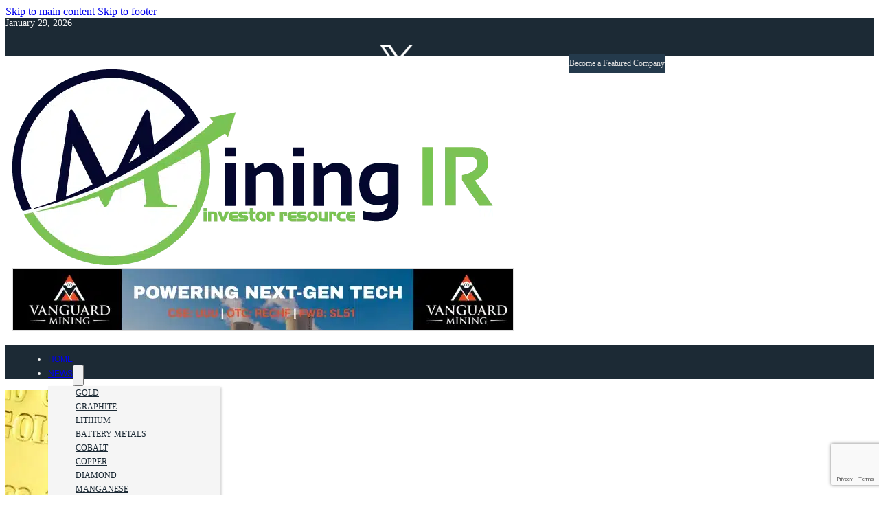

--- FILE ---
content_type: text/html; charset=UTF-8
request_url: https://miningir.com/transition-metals-corp-announces-up-to-1000000-private-placement/transition-metals-featured-09052023/
body_size: 43976
content:
<!DOCTYPE html>
<html lang="en-CA">
<head>
<meta charset="UTF-8">
<meta name="viewport" content="width=device-width, initial-scale=1">
<link rel="dns-prefetch" href="//cdn.hu-manity.co" />
		<!-- Cookie Compliance -->
		<script type="text/javascript">var huOptions = {"appID":"miningircom-51b90f7","currentLanguage":"en","blocking":false,"globalCookie":false,"isAdmin":false,"privacyConsent":true,"forms":[]};</script>
		<script type="text/javascript" src="https://cdn.hu-manity.co/hu-banner.min.js"></script><title>Transition Metals featured 09052023 &#8211; MiningIR</title>
<meta name='robots' content='max-image-preview:large' />
	<style>img:is([sizes="auto" i], [sizes^="auto," i]) { contain-intrinsic-size: 3000px 1500px }</style>
	
<!-- Google Tag Manager for WordPress by gtm4wp.com -->
<script data-cfasync="false" data-pagespeed-no-defer>
	var gtm4wp_datalayer_name = "dataLayer";
	var dataLayer = dataLayer || [];
</script>
<!-- End Google Tag Manager for WordPress by gtm4wp.com --><link rel='dns-prefetch' href='//cdn.trustedsite.com' />
<link rel='dns-prefetch' href='//www.googletagmanager.com' />

<link rel="alternate" type="application/rss+xml" title="MiningIR &raquo; Feed" href="https://miningir.com/feed/" />
<link rel="alternate" type="text/calendar" title="MiningIR &raquo; iCal Feed" href="https://miningir.com/mining-industry-events/?ical=1" />
<link rel='stylesheet' id='post-views-counter-frontend-css' href='https://miningir.com/wp-content/plugins/post-views-counter/css/frontend.css?ver=1.7.3' media='all' />
<style id='classic-theme-styles-inline-css'>
/*! This file is auto-generated */
.wp-block-button__link{color:#fff;background-color:#32373c;border-radius:9999px;box-shadow:none;text-decoration:none;padding:calc(.667em + 2px) calc(1.333em + 2px);font-size:1.125em}.wp-block-file__button{background:#32373c;color:#fff;text-decoration:none}
</style>
<style id='boldblocks-youtube-block-style-inline-css'>
.wp-block-boldblocks-youtube-block .visually-hidden{clip:rect(0 0 0 0);-webkit-clip-path:inset(50%);clip-path:inset(50%);height:1px;overflow:hidden;position:absolute;white-space:nowrap;width:1px}.wp-block-boldblocks-youtube-block .yb-player{background-color:#000;background-position:50%;background-size:cover;contain:content;cursor:pointer;display:block;position:relative}.wp-block-boldblocks-youtube-block .yb-player:after{content:"";display:block;padding-bottom:var(--byeb--aspect-ratio,56.25%)}.wp-block-boldblocks-youtube-block .yb-player>iframe{border:0;height:100%;left:0;position:absolute;top:0;width:100%;z-index:1}.wp-block-boldblocks-youtube-block .yb-player.is-activated{cursor:unset}.wp-block-boldblocks-youtube-block .yb-player.is-activated>.yb-btn-play{display:none;opacity:0;pointer-events:none}.wp-block-boldblocks-youtube-block .yb-btn-play{all:unset;background-color:transparent;background-image:url("data:image/svg+xml;utf8,<svg xmlns=\"http://www.w3.org/2000/svg\" viewBox=\"0 0 68 48\"><path d=\"M66.52 7.74c-.78-2.93-2.49-5.41-5.42-6.19C55.79.13 34 0 34 0S12.21.13 6.9 1.55c-2.93.78-4.63 3.26-5.42 6.19C.06 13.05 0 24 0 24s.06 10.95 1.48 16.26c.78 2.93 2.49 5.41 5.42 6.19C12.21 47.87 34 48 34 48s21.79-.13 27.1-1.55c2.93-.78 4.64-3.26 5.42-6.19C67.94 34.95 68 24 68 24s-.06-10.95-1.48-16.26z\" fill=\"red\"/><path d=\"M45 24 27 14v20\" fill=\"white\"/></svg>");border:none;cursor:pointer;display:block;filter:grayscale(100%);height:48px;left:50%;margin:0;position:absolute;top:50%;transform:translate3d(-50%,-50%,0);transition:filter .1s cubic-bezier(0,0,.2,1);width:68px;z-index:1}.wp-block-boldblocks-youtube-block .yb-btn-play:focus,.wp-block-boldblocks-youtube-block .yb-player:hover>.yb-btn-play{filter:none}.wp-block-boldblocks-youtube-block figcaption{margin-bottom:1em;margin-top:.5em}

</style>
<style id='gmap-gmap-block-style-inline-css'>
.wp-block-gmap-gmap-block iframe{border:none;box-sizing:border-box;height:400px;width:100%}@media(min-width:768px)and (max-width:1024px){.wp-block-gmap-gmap-block iframe{height:300px}}@media(max-width:767px){.wp-block-gmap-gmap-block iframe{height:200px}}

</style>
<style id='tropicalista-pdfembed-style-inline-css'>
.wp-block-tropicalista-pdfembed{height:500px}

</style>
<link rel='stylesheet' id='jet-engine-frontend-css' href='https://miningir.com/wp-content/plugins/jet-engine/assets/css/frontend.css?ver=3.8.3' media='all' />
<link rel='stylesheet' id='wp-components-css' href='https://miningir.com/wp-includes/css/dist/components/style.min.css?ver=6.8.3' media='all' />
<link rel='stylesheet' id='godaddy-styles-css' href='https://miningir.com/wp-content/mu-plugins/vendor/wpex/godaddy-launch/includes/Dependencies/GoDaddy/Styles/build/latest.css?ver=2.0.2' media='all' />
<link rel='stylesheet' id='bricks-frontend-css' href='https://miningir.com/wp-content/themes/bricks/assets/css/frontend-layer.min.css?ver=1762858951' media='all' />
<style id='bricks-frontend-inline-css'>
@font-face{font-family:"Bitter";font-weight:300;font-display:swap;src:url(https://miningir.com/wp-content/uploads/2022/07/Bitter-Light.ttf) format("truetype");}@font-face{font-family:"Bitter";font-weight:400;font-display:swap;src:url(https://miningir.com/wp-content/uploads/2022/07/Bitter-Regular.ttf) format("truetype");}@font-face{font-family:"Bitter";font-weight:500;font-display:swap;src:url(https://miningir.com/wp-content/uploads/2022/07/Bitter-Medium.ttf) format("truetype");}@font-face{font-family:"Bitter";font-weight:700;font-display:swap;src:url(https://miningir.com/wp-content/uploads/2022/07/Bitter-Bold.ttf) format("truetype");}@font-face{font-family:"Bitter";font-weight:900;font-display:swap;src:url(https://miningir.com/wp-content/uploads/2022/07/Bitter-Black.ttf) format("truetype");}

</style>
<link rel='stylesheet' id='bricks-child-css' href='https://miningir.com/wp-content/themes/bricks-child/style.css?ver=1657188928' media='all' />
<link rel='stylesheet' id='bricks-font-awesome-6-brands-css' href='https://miningir.com/wp-content/themes/bricks/assets/css/libs/font-awesome-6-brands-layer.min.css?ver=1762858951' media='all' />
<link rel='stylesheet' id='bricks-ionicons-css' href='https://miningir.com/wp-content/themes/bricks/assets/css/libs/ionicons-layer.min.css?ver=1762858951' media='all' />
<link rel='stylesheet' id='bricks-themify-icons-css' href='https://miningir.com/wp-content/themes/bricks/assets/css/libs/themify-icons-layer.min.css?ver=1762858951' media='all' />
<link rel='stylesheet' id='jgb-styles-css' href='https://miningir.com/wp-content/plugins/jetgridbuilder/assets/css/jgb-styles.css?ver=1.1.5' media='all' />
<style id='bricks-frontend-inline-inline-css'>
:root {}:where(:root) .bricks-color-primary {color: var(--bricks-color-tjddqm)}:where(:root) .bricks-background-primary {background-color: var(--bricks-color-tjddqm)}:where(:root) .bricks-color-secondary {color: var(--bricks-color-oyzjml)}:where(:root) .bricks-background-secondary {background-color: var(--bricks-color-oyzjml)}:where(:root) .bricks-color-light {color: var(--bricks-color-qvayia)}:where(:root) .bricks-background-light {background-color: var(--bricks-color-qvayia)}:where(:root) .bricks-color-dark {color: var(--bricks-color-gvepnq)}:where(:root) .bricks-background-dark {background-color: var(--bricks-color-gvepnq)} :where(.brxe-accordion .accordion-content-wrapper) a, :where(.brxe-icon-box .content) a, :where(.brxe-list) a, :where(.brxe-post-content):not([data-source="bricks"]) a, :where(.brxe-posts .dynamic p) a, :where(.brxe-shortcode) a, :where(.brxe-tabs .tab-content) a, :where(.brxe-team-members) .description a, :where(.brxe-testimonials) .testimonial-content-wrapper a, :where(.brxe-text) a, :where(a.brxe-text), :where(.brxe-text-basic) a, :where(a.brxe-text-basic), :where(.brxe-post-comments) .comment-content a, .jet-listing-dynamic-link__link {color: var(--bricks-color-oyzjml)} :where(.brxe-accordion .accordion-content-wrapper) a:hover, :where(.brxe-icon-box .content) a:hover, :where(.brxe-list) a:hover, :where(.brxe-post-content):not([data-source="bricks"]) a:hover, :where(.brxe-posts .dynamic p) a:hover, :where(.brxe-shortcode) a:hover, :where(.brxe-tabs .tab-content) a:hover, :where(.brxe-team-members) .description a:hover, :where(.brxe-testimonials) .testimonial-content-wrapper a:hover, :where(.brxe-text) a:hover, :where(a.brxe-text):hover, :where(.brxe-text-basic) a:hover, :where(a.brxe-text-basic):hover, :where(.brxe-post-comments) .comment-content a:hover, .jet-listing-dynamic-link__link:hover {color: var(--bricks-color-gbtmde)} .brxe-container {width: 1200px} .woocommerce main.site-main {width: 1200px} #brx-content.wordpress {width: 1200px} h3 {color: var(--bricks-color-tjddqm); font-size: 22px} h4 {font-size: 20px; line-height: 2em; color: var(--bricks-color-tjddqm); font-weight: 500}:root {--bricks-color-ef69bb: #f5f5f5;--bricks-color-936977: #e0e0e0;--bricks-color-8898d8: #9e9e9e;--bricks-color-5f2e5b: #616161;--bricks-color-817028: #424242;--bricks-color-ebfa78: #212121;--bricks-color-941130: #ffeb3b;--bricks-color-4ef68e: #ffc107;--bricks-color-f0f440: #ff9800;--bricks-color-322621: #ff5722;--bricks-color-92eabe: #f44336;--bricks-color-3b87b7: #9c27b0;--bricks-color-560f7b: #2196f3;--bricks-color-0d6651: #03a9f4;--bricks-color-556119: #81D4FA;--bricks-color-50fff0: #4caf50;--bricks-color-ec944f: #8bc34a;--bricks-color-d032dd: #cddc39;--bricks-color-tjddqm: #1c2a35;--bricks-color-oyzjml: #4ead35;--bricks-color-qvayia: #f5f5f5;--bricks-color-gvepnq: #000000;--bricks-color-qlsnzd: #888888;--bricks-color-gbtmde: #111111;--bricks-color-mfnofy: #777777;}#brxe-gybxtt {color: var(--bricks-color-qvayia); font-size: 14px}@media (max-width: 478px) {#brxe-gybxtt {font-size: 10px}}#brxe-onfrar {width: 20%}@media (max-width: 767px) {#brxe-onfrar {width: 30vw}}@media (max-width: 478px) {#brxe-onfrar {width: 30vw; padding-top: 5px; padding-bottom: 5px}}#brxe-xuxsma {color: var(--bricks-color-qvayia); fill: var(--bricks-color-qvayia); font-size: 20px; background-color: rgba(120, 120, 120, 0); padding-top: 10px; padding-right: 10px; padding-bottom: 10px; padding-left: 10px}#brxe-xuxsma:hover {background-color: #3b5998}@media (max-width: 478px) {#brxe-xuxsma {font-size: 4vw; padding-top: 2vw; padding-right: 2vw; padding-bottom: 2vw; padding-left: 2vw}#brxe-xuxsma:hover {font-size: 14px}}#brxe-araaer {width: 18px; margin-top: 8px; margin-right: 12px; margin-bottom: 8px; margin-left: 12px}#brxe-araaer:hover {background-color: #000000}@media (max-width: 478px) {#brxe-araaer {width: 4vw; margin-top: 1vw; margin-right: 2.5vw; margin-bottom: 1vw; margin-left: 2.5vw}}#brxe-ttmsit:hover {background-color: #000000}#brxe-durfjq {color: var(--bricks-color-qvayia); fill: var(--bricks-color-qvayia); font-size: 20px; background-color: rgba(138, 138, 138, 0); padding-top: 10px; padding-right: 12px; padding-bottom: 10px; padding-left: 12px}#brxe-durfjq:hover {background-color: #0077b5}@media (max-width: 478px) {#brxe-durfjq {font-size: 4vw; padding-top: 2vw; padding-right: 2vw; padding-bottom: 2vw; padding-left: 2vw}#brxe-durfjq:hover {font-size: 14px}}#brxe-coujxw {color: var(--bricks-color-qvayia); fill: var(--bricks-color-qvayia); font-size: 20px; background-color: rgba(138, 138, 138, 0); padding-top: 10px; padding-right: 12px; padding-bottom: 10px; padding-left: 12px}#brxe-coujxw:hover {background-color: #e03566}@media (max-width: 478px) {#brxe-coujxw {font-size: 4vw; padding-top: 2vw; padding-right: 2vw; padding-bottom: 2vw; padding-left: 2vw}#brxe-coujxw:hover {font-size: 14px}}#brxe-zxbzfx {color: var(--bricks-color-qvayia); fill: var(--bricks-color-qvayia); font-size: 20px; background-color: rgba(138, 138, 138, 0); padding-top: 11px; padding-right: 10px; padding-bottom: 10px; padding-left: 10px}#brxe-zxbzfx:hover {background-color: #cc0000; font-size: 20px}@media (max-width: 478px) {#brxe-zxbzfx {font-size: 4vw; padding-top: 2vw; padding-right: 2vw; padding-bottom: 2vw; padding-left: 2vw}#brxe-zxbzfx:hover {font-size: 14px}}#brxe-eafoan {color: var(--bricks-color-qvayia); fill: var(--bricks-color-qvayia); font-size: 20px; background-color: rgba(138, 138, 138, 0); padding-top: 11px; padding-right: 15px; padding-bottom: 11px; padding-left: 15px}#brxe-eafoan:hover {background-color: var(--bricks-color-gvepnq); font-size: 20px}@media (max-width: 478px) {#brxe-eafoan {font-size: 4vw; padding-top: 2vw; padding-right: 2vw; padding-bottom: 2vw; padding-left: 2vw}#brxe-eafoan:hover {font-size: 14px}}#brxe-zycsdg {align-items: center; flex-direction: row; align-self: center !important; column-gap: 5px; padding-left: 0; width: 30%; justify-content: space-around}@media (max-width: 991px) {#brxe-zycsdg {width: 40%; justify-content: space-evenly}}@media (max-width: 767px) {#brxe-zycsdg {width: 100%; column-gap: 0px}}@media (max-width: 478px) {#brxe-zycsdg {width: 100%; justify-content: flex-end; column-gap: 5px}}#brxe-hhmzqu i {font-size: 19px; font-family: ""Open Sans""}#brxe-hhmzqu {background-color: #243a4c; color: #dddddd; font-size: 12px; font-family: ""Open Sans""; width: %; padding-top: 7px; padding-bottom: 7px; align-self: center}#brxe-hhmzqu:hover {background-color: var(--bricks-color-oyzjml)}@media (max-width: 767px) {#brxe-hhmzqu {display: none}}@media (max-width: 478px) {#brxe-hhmzqu {font-size: 10px; padding-top: 4px; padding-bottom: 4px}}#brxe-zkfgud {width: 80%; display: flex; justify-content: flex-end; column-gap: 10px}@media (max-width: 767px) {#brxe-zkfgud {width: 60vw}}@media (max-width: 478px) {#brxe-zkfgud {column-gap: 5px; justify-content: space-around; flex-direction: row; width: 60vw}}#brxe-gqffah {width: 95%; flex-direction: row; align-self: center !important; align-items: center; justify-content: space-between; max-width: 1200px}@media (max-width: 478px) {#brxe-gqffah {width: 98%; justify-content: space-around}}#brxe-fhaixd {width: 100vw; height: 55px; background-color: var(--bricks-color-tjddqm); max-height: vh; justify-content: space-evenly; flex-direction: row; align-items: center; z-index: 9999}@media (max-width: 767px) {#brxe-fhaixd {z-index: 99}}@media (max-width: 478px) {#brxe-fhaixd {height: 50px; flex-direction: column; z-index: 99}}#brxe-ilvllj {width: 165px}#brxe-oxvyvj {align-items: flex-start}#brxe-xpyjpf {width: 728px; border: 1px solid #dddddd}#brxe-ubtxkw {align-items: center}#brxe-mdqptw {width: 300px; z-index: 999}#brxe-ezildw {align-items: flex-end; width: 300px}#brxe-vobudz {width: 95%; padding-top: 20px; padding-right: 10px; padding-bottom: 20px; padding-left: 10px; background-color: #ffffff; flex-direction: row; justify-content: space-between; column-gap: 20px; align-items: center; max-width: 1200px}#brxe-jxjbro {width: 100%; align-items: center; align-self: center !important; background-color: #ffffff}@media (max-width: 767px) {#brxe-jxjbro {display: none}}@media (max-width: 478px) {#brxe-jxjbro {display: none}}@layer bricks {@media (max-width: 767px) {#brxe-toibnf .bricks-nav-menu-wrapper { display: none; }#brxe-toibnf .bricks-mobile-menu-toggle { display: block; }}}#brxe-toibnf .bricks-nav-menu .sub-menu {background-color: var(--bricks-color-qvayia); box-shadow: 2px 2px 3px 0 rgba(0, 0, 0, 0.16)}#brxe-toibnf .bricks-nav-menu .sub-menu > li > a {color: var(--bricks-color-tjddqm); font-size: 12px; font-family: "Open Sans"; font-weight: 400; line-height: 20px; text-transform: uppercase}#brxe-toibnf .bricks-nav-menu .sub-menu > li > .brx-submenu-toggle > * {color: var(--bricks-color-tjddqm); font-size: 12px; font-family: "Open Sans"; font-weight: 400; line-height: 20px; text-transform: uppercase}#brxe-toibnf .bricks-nav-menu .current-menu-item > a {border-bottom: 1px solid var(--bricks-color-oyzjml)}#brxe-toibnf .bricks-nav-menu .current-menu-item > .brx-submenu-toggle {border-bottom: 1px solid var(--bricks-color-oyzjml)}#brxe-toibnf .bricks-nav-menu > .current-menu-parent > a {border-bottom: 1px solid var(--bricks-color-oyzjml)}#brxe-toibnf .bricks-nav-menu > .current-menu-parent > .brx-submenu-toggle {border-bottom: 1px solid var(--bricks-color-oyzjml)}#brxe-toibnf .bricks-nav-menu > .current-menu-ancestor > a {border-bottom: 1px solid var(--bricks-color-oyzjml)}#brxe-toibnf .bricks-nav-menu > .current-menu-ancestor > .brx-submenu-toggle {border-bottom: 1px solid var(--bricks-color-oyzjml)}#brxe-toibnf .bricks-nav-menu > li.menu-item-has-children > .brx-submenu-toggle button[aria-expanded] {color: var(--bricks-color-qvayia); font-size: 11px; line-height: 0; font-family: "icomoon"; font-weight: 600}#brxe-toibnf .bricks-nav-menu > li {margin-top: 0; margin-bottom: 0; margin-left: 22px}#brxe-toibnf .bricks-nav-menu > li > a {padding-top: 12px; padding-bottom: 12px; font-size: 12px; font-weight: 500; font-family: "Arial"; text-transform: uppercase}#brxe-toibnf .bricks-nav-menu > li > .brx-submenu-toggle > * {padding-top: 12px; padding-bottom: 12px; font-size: 12px; font-weight: 500; font-family: "Arial"; text-transform: uppercase}#brxe-toibnf .bricks-nav-menu > li:active > a {border-bottom-width: 0; border-bottom-color: rgba(78, 177, 53, 0)}#brxe-toibnf .bricks-nav-menu > li:active > .brx-submenu-toggle {border-bottom-width: 0; border-bottom-color: rgba(78, 177, 53, 0)}#brxe-toibnf .bricks-nav-menu .sub-menu > li:hover > a {color: var(--bricks-color-oyzjml)}#brxe-toibnf .bricks-nav-menu .sub-menu > li:hover > .brx-submenu-toggle > * {color: var(--bricks-color-oyzjml)}#brxe-toibnf .bricks-nav-menu {flex-direction: row}#brxe-toibnf .bricks-nav-menu .sub-menu:hover {border-top: 3px solid var(--bricks-color-oyzjml)}#brxe-toibnf .bricks-nav-menu > li > a:hover {padding-bottom: 5px}#brxe-toibnf .bricks-nav-menu > li > .brx-submenu-toggle > *:hover {padding-bottom: 5px}#brxe-toibnf .bricks-nav-menu > li:hover > a {border-bottom: 3px solid var(--bricks-color-oyzjml)}#brxe-toibnf .bricks-nav-menu > li:hover > .brx-submenu-toggle {border-bottom: 3px solid var(--bricks-color-oyzjml)}#brxe-toibnf .bricks-nav-menu .sub-menu a {padding-top: 5px; padding-bottom: 5px}#brxe-toibnf .bricks-nav-menu .sub-menu button {padding-top: 5px; padding-bottom: 5px}#brxe-toibnf .bricks-nav-menu .sub-menu > .current-menu-item > a {border: 0}#brxe-toibnf .bricks-nav-menu .sub-menu > .current-menu-item > .brx-submenu-toggle {border: 0}#brxe-toibnf .bricks-nav-menu .sub-menu > .current-menu-ancestor > a {border: 0}#brxe-toibnf .bricks-nav-menu .sub-menu > .current-menu-ancestor > .brx-submenu-toggle {border: 0}#brxe-toibnf {z-index: 10000}#brxe-toibnf .bricks-nav-menu > li > .brx-submenu-toggle > * { padding-top: 15px!important;}#brxe-toibnf .bricks-nav-menu .current-menu-item > a { border-bottom: 3px solid var(--bricks-color-oyzjml); padding-bottom: 5px;}@media (max-width: 991px) {#brxe-toibnf {font-size: 10px; font-family: ""Open Sans""; font-weight: 600; align-self: stretch}#brxe-toibnf .bricks-nav-menu > li {margin-left: 12px}#brxe-toibnf .bricks-nav-menu > li > a {font-size: 11px}#brxe-toibnf .bricks-nav-menu > li > .brx-submenu-toggle > * {font-size: 11px}}@media (max-width: 767px) {#brxe-toibnf .bricks-mobile-menu-toggle {color: var(--bricks-color-qvayia)}#brxe-toibnf {align-self: flex-end}#brxe-toibnf .bricks-mobile-menu-wrapper:before {background-color: var(--bricks-color-tjddqm)}#brxe-toibnf .bricks-mobile-menu > li > a {line-height: 50px; font-size: 18px; font-weight: 400; text-transform: capitalize; font-family: "Arial"}#brxe-toibnf .bricks-mobile-menu > li > .brx-submenu-toggle > * {line-height: 50px; font-size: 18px; font-weight: 400; text-transform: capitalize; font-family: "Arial"}#brxe-toibnf .bricks-mobile-menu .sub-menu > li > a {font-size: 12px; text-transform: capitalize; font-weight: 400; line-height: 30px; font-family: ""Open Sans""}#brxe-toibnf .bricks-mobile-menu .sub-menu > li > .brx-submenu-toggle > * {font-size: 12px; text-transform: capitalize; font-weight: 400; line-height: 30px; font-family: ""Open Sans""}#brxe-toibnf .bricks-mobile-menu-wrapper {width: 600px}#brxe-toibnf .bricks-mobile-menu [aria-current="page"] {font-size: 18px}#brxe-toibnf .bricks-mobile-menu [aria-current="page"] + button {font-size: 18px}#brxe-toibnf .bricks-mobile-menu > .current-menu-item > a {font-size: 18px}#brxe-toibnf .bricks-mobile-menu > .current-menu-parent > a {font-size: 18px}#brxe-toibnf .bricks-mobile-menu > .current-menu-item > .brx-submenu-toggle > * {font-size: 18px}#brxe-toibnf .bricks-mobile-menu > .current-menu-parent > .brx-submenu-toggle > * {font-size: 18px}}@media (max-width: 478px) {#brxe-toibnf .bricks-mobile-menu-wrapper {width: 90%}#brxe-toibnf .bricks-mobile-menu-toggle {color: var(--bricks-color-qvayia)}#brxe-toibnf.show-mobile-menu .bricks-mobile-menu-toggle {color: var(--bricks-color-qvayia) !important}#brxe-toibnf .bricks-mobile-menu > .menu-item-has-children .brx-submenu-toggle button {color: var(--bricks-color-qvayia); font-size: 14px; line-height: 0}#brxe-toibnf {z-index: 9999999}#brxe-toibnf .bricks-mobile-menu > li > a {padding-right: 10px}#brxe-toibnf .bricks-mobile-menu > li > .brx-submenu-toggle > * {padding-right: 10px}}#brxe-mfcfmf {width: 95%; align-items: center; display: flex; align-self: center !important}@media (max-width: 767px) {#brxe-mfcfmf {width: 10%}}@media (max-width: 478px) {#brxe-mfcfmf {width: 10%}}#brxe-vgxwab {width: 165px}@media (max-width: 767px) {#brxe-vgxwab {width: 85%; align-self: center; margin-right: em}}@media (max-width: 478px) {#brxe-vgxwab {width: 100%}}#brxe-axttzd {align-items: flex-start; display: none}@media (max-width: 767px) {#brxe-axttzd {width: 20%; align-items: center; display: flex}}@media (max-width: 478px) {#brxe-axttzd {width: 25%; display: flex}}#brxe-qxrfda button {width: 30px; height: 50px; font-size: 20px; font-family: ""Open Sans""; font-weight: 600; color: var(--bricks-color-qvayia)}#brxe-qxrfda {align-self: center}#brxe-qxrfda input[type=search]::placeholder {color: var(--bricks-color-tjddqm)}#brxe-qxrfda input[type=search] {background-color: var(--bricks-color-qvayia)}#brxe-qxrfda .bricks-search-overlay {background-color: rgba(28, 42, 53, 0.5)}#brxe-qxrfda button:hover {color: var(--bricks-color-qvayia)}@media (max-width: 767px) {#brxe-qxrfda {align-self: flex-start}}#brxe-nxtump {width: 10%; justify-content: center}@media (max-width: 991px) {#brxe-nxtump {width: 5%}}#brxe-jmjlwc {width: 95%; flex-direction: row; align-self: center !important; justify-content: flex-start; max-width: 1200px; align-items: center}@media (max-width: 767px) {#brxe-jmjlwc {justify-content: space-between; flex-direction: row-reverse}}@media (max-width: 478px) {#brxe-jmjlwc {justify-content: space-between}}#brxe-biundd {width: 100%; height: 50px; background-color: var(--bricks-color-tjddqm); max-height: vh; flex-direction: row; align-items: center; align-self: center !important; justify-content: center; color: var(--bricks-color-qvayia); text-transform: uppercase; font-size: 13px; font-family: "Open Sans"; font-weight: 600; top: 0px; z-index: 9999}@media (max-width: 767px) {#brxe-biundd {background-color: var(--bricks-color-gbtmde); padding-top: em; padding-bottom: em; height: 60px}}@media (max-width: 478px) {#brxe-biundd {z-index: 99999}}#brxe-bxsuzf {text-transform: uppercase; font-size: 18px; font-family: "Roboto"; color: var(--bricks-color-qvayia); font-weight: 700; padding-bottom: 10px}.brxe-likvku .brxe-cgckab.brxe-image:not(.tag), .brxe-likvku .brxe-cgckab.brxe-image img {object-fit: cover}.brxe-likvku .brxe-cgckab.brxe-image {height: 70px; width: 100px}.brxe-likvku .brxe-skkjfj.brxe-block {width: 100px; height: 125px}@media (max-width: 767px) {.brxe-likvku .brxe-skkjfj.brxe-block {width: 30%; height: 70px}}.brxe-likvku .brxe-kztqfo.brxe-heading {font-size: 14px; line-height: 20px; color: var(--bricks-color-qvayia); font-family: "Bitter"; font-weight: 400}.brxe-likvku .brxe-kztqfo.brxe-heading:hover {color: var(--bricks-color-oyzjml)}.brxe-likvku .brxe-peoflt.brxe-text-basic {font-size: 10px; font-family: "Bitter"; color: var(--bricks-color-qlsnzd); margin-top: 5px; margin-bottom: 5px}.brxe-likvku .brxe-eccvzr.brxe-block {margin-right: 10px; margin-left: 10px}@media (max-width: 767px) {.brxe-likvku .brxe-eccvzr.brxe-block {width: 60%}}.brxe-likvku.brxe-block {flex-direction: row; width: %}@media (max-width: 767px) {.brxe-likvku.brxe-block {margin-top: 12px}}#brxe-ttnniv {width: 33%}@media (max-width: 767px) {#brxe-ttnniv {width: 47%; padding-top: 10px; padding-right: 10px; padding-bottom: 10px; padding-left: 10px}}@media (max-width: 478px) {#brxe-ttnniv {width: 100%}}#brxe-bptalx {text-transform: uppercase; font-size: 18px; font-family: "Roboto"; color: var(--bricks-color-qvayia); font-weight: 700; padding-bottom: 10px}.brxe-wvooxn .brxe-zgdjlr.brxe-image:not(.tag), .brxe-wvooxn .brxe-zgdjlr.brxe-image img {object-fit: cover}.brxe-wvooxn .brxe-zgdjlr.brxe-image {height: 70px; width: 100px}.brxe-wvooxn .brxe-vcvgvp.brxe-block {width: 100px; height: 125px}@media (max-width: 767px) {.brxe-wvooxn .brxe-vcvgvp.brxe-block {width: 30%; height: 70px}}.brxe-wvooxn .brxe-ltaysv.brxe-heading {font-size: 14px; line-height: 20px; color: var(--bricks-color-qvayia); font-family: "Bitter"; font-weight: 400}.brxe-wvooxn .brxe-ltaysv.brxe-heading:hover {color: var(--bricks-color-oyzjml)}.brxe-wvooxn .brxe-swyuou.brxe-text-basic {font-size: 10px; font-family: "Bitter"; color: var(--bricks-color-qlsnzd); margin-top: 5px; margin-bottom: 5px}.brxe-wvooxn .brxe-rtuxys.brxe-block {margin-right: 10px; margin-left: 10px}@media (max-width: 767px) {.brxe-wvooxn .brxe-rtuxys.brxe-block {width: 60%}}.brxe-wvooxn.brxe-block {flex-direction: row; width: %}@media (max-width: 767px) {.brxe-wvooxn.brxe-block {margin-top: 12px}}#brxe-ywhtfj {width: 33%}@media (max-width: 767px) {#brxe-ywhtfj {width: 47%; padding-top: 10px; padding-right: 10px; padding-bottom: 10px; padding-left: 10px}}@media (max-width: 478px) {#brxe-ywhtfj {width: 100%}}#brxe-rbphgz {text-transform: uppercase; font-size: 18px; font-family: "Roboto"; color: var(--bricks-color-qvayia); font-weight: 700; padding-bottom: 10px}.brxe-omzamg .brxe-utknsc.brxe-heading {font-size: 14px; color: var(--bricks-color-qvayia); font-family: "Open Sans"; text-align: left; font-weight: 400; width: 50%}.brxe-omzamg .brxe-utknsc.brxe-heading:hover {color: var(--bricks-color-oyzjml)}.brxe-omzamg.brxe-block {flex-direction: row; justify-content: space-between; padding-bottom: 10px}#brxe-qxjvyg {text-transform: uppercase; font-size: 18px; font-family: "Roboto"; color: var(--bricks-color-qvayia); font-weight: 700; padding-bottom: 10px}#brxe-halrdw .submit-button-wrapper {width: 100%}#brxe-halrdw .bricks-button {background-color: var(--bricks-color-oyzjml); color: var(--bricks-color-qvayia); font-family: "Bitter"}#brxe-halrdw .form-group input {color: var(--bricks-color-gbtmde); border-radius: 15px}#brxe-halrdw select {color: var(--bricks-color-gbtmde); color: var(--bricks-color-qlsnzd); text-align: left; font-family: "Bitter"; border-radius: 15px}#brxe-halrdw textarea {color: var(--bricks-color-gbtmde); border-radius: 15px}#brxe-halrdw ::placeholder {color: var(--bricks-color-qlsnzd); text-align: left; font-family: "Bitter"}#brxe-halrdw .flatpickr {border-radius: 15px}#brxe-halrdw .bricks-button:not([type=submit]) {border-radius: 15px}#brxe-halrdw .choose-files {border-radius: 15px}#brxe-halrdw .bricks-button:hover {background-color: var(--bricks-color-gvepnq)}#brxe-halrdw {width: 350px}#brxe-halrdw .bricks-button { background-color: var(--bricks-color-oyzjml); color: var(--bricks-color-qvayia); font-family: "Bitter"; border-radius: 15px; padding: 12px 0px; margin-top: -12px; }@media (max-width: 767px) {#brxe-halrdw {width: 85%}}@media (max-width: 478px) {#brxe-halrdw {width: 100%}}#brxe-dfuuoe {flex-direction: column; margin-top: 20px; visibility: hidden}@media (max-width: 767px) {#brxe-dfuuoe {align-items: center}}@media (max-width: 478px) {#brxe-dfuuoe {width: 95%}}#brxe-fxselo {width: 33%}@media (max-width: 767px) {#brxe-fxselo {width: 100%; margin-top: 14px; padding-top: 20px; padding-right: 20px; padding-bottom: 20px; padding-left: 20px}}#brxe-iixyup {width: 1200px; align-self: center !important; flex-direction: row; margin-top: 50px; column-gap: 40px; z-index: 2}@media (max-width: 478px) {#brxe-iixyup {width: 95%}}#brxe-mvwzmp .line {height: 0.5px}#brxe-mvwzmp.horizontal .line {border-top-width: 0.5px; width: 1000px; border-top-style: solid; border-top-color: var(--bricks-color-qvayia)}#brxe-mvwzmp.vertical .line {border-right-width: 1000px; border-right-style: solid; border-right-color: var(--bricks-color-qvayia)}#brxe-mvwzmp.horizontal {justify-content: center}#brxe-mvwzmp.vertical {align-self: center}#brxe-mvwzmp .icon {color: var(--bricks-color-qvayia)}#brxe-mvwzmp {margin-top: 20px; margin-bottom: 20px}#brxe-foyjlq {align-self: center !important; align-items: center}#brxe-tojxpl {width: 25%}@media (max-width: 478px) {#brxe-tojxpl {width: 50%}}#brxe-nudxux {text-transform: uppercase; font-size: 18px; font-family: "Roboto"; color: var(--bricks-color-qvayia); font-weight: 700; padding-bottom: 10px}#brxe-qmtxoc {font-family: "Bitter"; color: var(--bricks-color-qvayia); font-weight: 500}#brxe-qmtxoc a {font-family: "Bitter"; color: var(--bricks-color-qvayia); font-weight: 500; font-size: inherit}@media (max-width: 767px) {#brxe-qmtxoc {text-align: center}#brxe-qmtxoc a {text-align: center; font-size: inherit}}#brxe-woenab {width: 40%; align-self: flex-start !important}@media (max-width: 767px) {#brxe-woenab {align-self: center !important; align-items: center}}@media (max-width: 478px) {#brxe-woenab {width: 80%}}#brxe-ubfaff {text-transform: uppercase; font-size: 18px; font-family: "Roboto"; color: var(--bricks-color-qvayia); font-weight: 700; padding-bottom: 10px}#brxe-glbdwa {color: var(--bricks-color-qvayia); fill: var(--bricks-color-qvayia); font-size: 15px; background-color: rgba(138, 138, 138, 0.15); padding-top: 10px; padding-right: 10px; padding-bottom: 10px; padding-left: 10px}#brxe-glbdwa:hover {background-color: rgba(18, 18, 18, 0.6)}#brxe-hfwfvp {width: 15px; margin-top: 5px; margin-right: 10px; margin-bottom: 5px; margin-left: 10px}#brxe-uaawsn {background-color: rgba(247, 247, 247, 0.06)}#brxe-uaawsn:hover {background-color: rgba(0, 0, 0, 0.36)}#brxe-jzgrru {color: var(--bricks-color-qvayia); fill: var(--bricks-color-qvayia); font-size: 15px; background-color: rgba(138, 138, 138, 0.15); padding-top: 10px; padding-right: 10px; padding-bottom: 10px; padding-left: 10px}#brxe-jzgrru:hover {background-color: rgba(18, 18, 18, 0.6)}#brxe-rqudvw {color: var(--bricks-color-qvayia); fill: var(--bricks-color-qvayia); font-size: 15px; background-color: rgba(138, 138, 138, 0.15); padding-top: 10px; padding-right: 10px; padding-bottom: 10px; padding-left: 10px}#brxe-rqudvw:hover {background-color: rgba(18, 18, 18, 0.6)}#brxe-pabtag {color: var(--bricks-color-qvayia); fill: var(--bricks-color-qvayia); font-size: 15px; background-color: rgba(138, 138, 138, 0.15); padding-top: 10px; padding-right: 10px; padding-bottom: 10px; padding-left: 10px}#brxe-pabtag:hover {background-color: rgba(18, 18, 18, 0.6)}#brxe-yjpgag {color: var(--bricks-color-qvayia); fill: var(--bricks-color-qvayia); font-size: 15px; background-color: rgba(138, 138, 138, 0.15); padding-top: 10px; padding-right: 10px; padding-bottom: 10px; padding-left: 10px}#brxe-yjpgag:hover {background-color: rgba(18, 18, 18, 0.6)}#brxe-gfeqzm {align-items: center; flex-direction: row; column-gap: 10px; padding-left: 0; width: 100%; justify-content: flex-start; align-self: flex-start !important; flex-wrap: nowrap}@media (max-width: 478px) {#brxe-gfeqzm {align-self: center !important; justify-content: center}}#brxe-owfhja i {font-size: 19px; font-family: ""Open Sans""}#brxe-owfhja {background-color: var(--bricks-color-oyzjml); color: #dddddd; font-size: 12px; font-family: ""Open Sans""; width: 21vw; padding-top: 7px; padding-right: 25px; padding-bottom: 7px; padding-left: 25px; align-self: flex-start; margin-top: 25px}#brxe-owfhja:hover {background-color: var(--bricks-color-tjddqm)}@media (max-width: 767px) {#brxe-owfhja {width: 100%}}@media (max-width: 478px) {#brxe-owfhja {font-size: 16px; align-self: center}}#brxe-xnabtf {width: 35%; align-self: flex-start !important; margin-left: 40px; align-items: flex-start}@media (max-width: 767px) {#brxe-xnabtf {align-self: center !important; align-items: center; margin-left: 0}}@media (max-width: 478px) {#brxe-xnabtf {width: 80%; align-items: center; align-self: center !important; margin-left: 0}}#brxe-bfceec {width: 1200px; align-self: center !important; flex-direction: row; align-items: center; margin-bottom: 30px; z-index: 2}@media (max-width: 767px) {#brxe-bfceec {padding-top: 20px; padding-right: 20px; padding-bottom: 20px; padding-left: 20px; flex-direction: column; align-self: center !important; align-items: center; row-gap: 20px}}@media (max-width: 478px) {#brxe-bfceec {align-self: center !important; align-items: center}}#brxe-htuoav {width: 100%; background-image: url(https://miningir.com/wp-content/uploads/2022/07/miningfooter-1024x511.jpg); background-size: cover; position: relative; min-height: 400px; flex-direction: column}:where(#brxe-htuoav > *:not(figcaption)) {position: relative}#brxe-htuoav::before {background-image: linear-gradient(rgba(28, 42, 53, 0.8), rgba(28, 42, 53, 0.8)); position: absolute; content: ""; top: 0; right: 0; bottom: 0; left: 0; pointer-events: none}#brxe-jzqqdz {align-self: flex-end; padding-top: 5px; padding-bottom: 10px; font-size: 12px; color: #cccccc}#brxe-jzqqdz .bricks-nav-menu > li:hover > a {color: var(--bricks-color-oyzjml)}#brxe-jzqqdz .bricks-nav-menu > li:hover > .brx-submenu-toggle > * {color: var(--bricks-color-oyzjml)}@media (max-width: 767px) {#brxe-jzqqdz {align-self: center}}@media (max-width: 478px) {#brxe-jzqqdz .bricks-nav-menu {flex-direction: column}#brxe-jzqqdz .bricks-nav-menu > li {margin-top: 10px; margin-left: 0}#brxe-jzqqdz {text-align: center; align-self: center}}#brxe-nairwe {width: 1200px; align-self: center !important}@media (max-width: 767px) {#brxe-nairwe {align-self: center !important; align-items: center}}@media (max-width: 478px) {#brxe-nairwe {align-items: center}}#brxe-ltwype {color: #cccccc; font-size: 12px; font-family: "Roboto"; line-height: 17px}@media (max-width: 767px) {#brxe-ltwype {text-align: center}}#brxe-wnmbzp {width: 1200px; align-self: center !important}@media (max-width: 767px) {#brxe-wnmbzp {margin-top: 10px}}#brxe-aqjecm {width: 100%; background-color: var(--bricks-color-gbtmde); padding-top: 5px; padding-bottom: 10px}@media (max-width: 767px) {#brxe-aqjecm {padding-top: 20px; padding-right: 20px; padding-bottom: 20px; padding-left: 20px}} html, body { overflow-x: hidden!important; } #brx-header.sticky { top: 0!important; }  .wp-block-table.is-style-stripes td, .wp-block-table.is-style-stripes th { border-color: #0000; color: #000; } .wp-embed-responsive .wp-embed-aspect-16-9 .wp-block-embed__wrapper:before { padding-top: 0%; } .wp-embed-responsive .wp-embed-aspect-4-3 .wp-block-embed__wrapper:before { padding-top: 0; } .wp-embed-responsive .wp-has-aspect-ratio .wp-block-embed__wrapper:before { content: ""; padding-top: 0; }  .qmod-smartlookup .qmod-symbollookup { width: 250px; border: 1px solid #a2a1a1; padding-left: 40px; } .qmod-smartlookup .qmod-get-quote i { top: 0; font-size: 22px; color: #a2a1a1; } .info-box { padding:1em; } .qmod-smartlookup { background-color: #fff; margin-bottom: 0px; padding-bottom: 0px; position: relative; } .qmod-smartlookup input[type="text"].qmod-symbollookup { width: 318px; padding: 3px; padding-left: 40px; } .wp-block-table.is-style-stripes tbody tr:nth-child(odd) { background-color: #1c2a3596; color: #fff; } .wp-block-table.is-style-stripes tbody tr:nth-child(odd) { background-color: #4ead3587; color: #fff; } .wp-block-quote { overflow-wrap: break-word; font-style: italic; font-size: 16px; } blockquote cite { text-transform: capitalize; opacity: 1; font-size: 14px; font-weight: bold; } figcaption { color: #555555; }  @media (max-width: 700px) { [data-form="9a03e2be-6b8d-11ee-8fde-91c42de79eb5"][data-version="3"].slide-in-container.active .slide-in-container-inner { max-height: 80vh!important; max-width: 90%!important; } [data-form="9a03e2be-6b8d-11ee-8fde-91c42de79eb5"][data-version="3"].slide-in-container .slide-in-container-inner { bottom: 1%!important; } }
</style>

<script src="https://miningir.com/wp-includes/js/jquery/jquery.min.js?ver=3.7.1" id="jquery-core-js"></script>
<script src="https://miningir.com/wp-includes/js/jquery/jquery-migrate.min.js?ver=3.4.1" id="jquery-migrate-js"></script>

<!-- Google tag (gtag.js) snippet added by Site Kit -->
<!-- Google Analytics snippet added by Site Kit -->
<script src="https://www.googletagmanager.com/gtag/js?id=GT-WF8Z5SG" id="google_gtagjs-js" async></script>
<script id="google_gtagjs-js-after">
window.dataLayer = window.dataLayer || [];function gtag(){dataLayer.push(arguments);}
gtag("set","linker",{"domains":["miningir.com"]});
gtag("js", new Date());
gtag("set", "developer_id.dZTNiMT", true);
gtag("config", "GT-WF8Z5SG");
 window._googlesitekit = window._googlesitekit || {}; window._googlesitekit.throttledEvents = []; window._googlesitekit.gtagEvent = (name, data) => { var key = JSON.stringify( { name, data } ); if ( !! window._googlesitekit.throttledEvents[ key ] ) { return; } window._googlesitekit.throttledEvents[ key ] = true; setTimeout( () => { delete window._googlesitekit.throttledEvents[ key ]; }, 5 ); gtag( "event", name, { ...data, event_source: "site-kit" } ); };
</script>

<!-- This site is using AdRotate Professional v5.26.2 to display their advertisements - https://ajdg.solutions/ -->
<!-- AdRotate CSS -->
<style type="text/css" media="screen">
	.g { margin:0px; padding:0px; overflow:hidden; line-height:1; zoom:1; }
	.g img { height:auto; }
	.g-col { position:relative; float:left; }
	.g-col:first-child { margin-left: 0; }
	.g-col:last-child { margin-right: 0; }
	.g-wall { display:block; position:fixed; left:0; top:0; width:100%; height:100%; z-index:-1; }
	.woocommerce-page .g, .bbpress-wrapper .g { margin: 20px auto; clear:both; }
	.g-1 { margin:0px;  width:100%; max-width:728px; height:100%; max-height:90px; }
	.g-2 { margin:0px;  width:100%; max-width:728px; height:100%; max-height:90px; }
	.g-3 { margin:0px;  width:100%; max-width:300px; height:100%; max-height:250px; }
	.g-4 { margin:0px;  width:100%; max-width:300px; height:100%; max-height:250px; }
	.g-5 { margin:0px;  width:100%; max-width:300px; height:100%; max-height:250px; }
	@media only screen and (max-width: 480px) {
		.g-col, .g-dyn, .g-single { width:100%; margin-left:0; margin-right:0; }
		.woocommerce-page .g, .bbpress-wrapper .g { margin: 10px auto; }
	}
</style>
<!-- /AdRotate CSS -->

<meta name="generator" content="Site Kit by Google 1.171.0" /><meta name="tec-api-version" content="v1"><meta name="tec-api-origin" content="https://miningir.com"><link rel="alternate" href="https://miningir.com/wp-json/tribe/events/v1/" />
<!-- Google Tag Manager for WordPress by gtm4wp.com -->
<!-- GTM Container placement set to off -->
<script data-cfasync="false" data-pagespeed-no-defer>
	var dataLayer_content = {"pagePostType":"attachment","pagePostType2":"single-attachment","pagePostAuthor":"IT Mining"};
	dataLayer.push( dataLayer_content );
</script>
<script data-cfasync="false" data-pagespeed-no-defer>
	console.warn && console.warn("[GTM4WP] Google Tag Manager container code placement set to OFF !!!");
	console.warn && console.warn("[GTM4WP] Data layer codes are active but GTM container must be loaded using custom coding !!!");
</script>
<!-- End Google Tag Manager for WordPress by gtm4wp.com --><!-- Reader News Google -->
<script async type="application/javascript"
        src="https://news.google.com/swg/js/v1/swg-basic.js"></script>
<script>
  (self.SWG_BASIC = self.SWG_BASIC || []).push( basicSubscriptions => {
    basicSubscriptions.init({
      type: "NewsArticle",
      isPartOfType: ["Product"],
      isPartOfProductId: "CAow3J3YCw:openaccess",
      clientOptions: { theme: "light", lang: "en" },
    });
  });
</script>

<!-- Qmod-->
<script
2  id="qmod"
3  type="application/javascript"
4  src="https://qmod.quotemedia.com/js/qmodLoader.js"
5  data-qmod-wmid="102701"
6  data-qmod-env="app"
7  async
8  data-qmod-version=""
9></script>

<!-- Google tag (gtag.js) -->
<script async src="https://www.googletagmanager.com/gtag/js?id=G-4W2NTZ7QY2"></script>
<script>
  window.dataLayer = window.dataLayer || [];
  function gtag(){dataLayer.push(arguments);}
  gtag('js', new Date());

  gtag('config', 'G-4W2NTZ7QY2');
</script>

<!-- Google Tag Manager -->
<script>(function(w,d,s,l,i){w[l]=w[l]||[];w[l].push({'gtm.start':
new Date().getTime(),event:'gtm.js'});var f=d.getElementsByTagName(s)[0],
j=d.createElement(s),dl=l!='dataLayer'?'&l='+l:'';j.async=true;j.src=
'https://www.googletagmanager.com/gtm.js?id='+i+dl;f.parentNode.insertBefore(j,f);
})(window,document,'script','dataLayer','GTM-5P63H2GD');</script>
<!-- End Google Tag Manager -->

<!-- Meta Pixel Code -->
<script>
!function(f,b,e,v,n,t,s)
{if(f.fbq)return;n=f.fbq=function(){n.callMethod?
n.callMethod.apply(n,arguments):n.queue.push(arguments)};
if(!f._fbq)f._fbq=n;n.push=n;n.loaded=!0;n.version='2.0';
n.queue=[];t=b.createElement(e);t.async=!0;
t.src=v;s=b.getElementsByTagName(e)[0];
s.parentNode.insertBefore(t,s)}(window, document,'script',
'https://connect.facebook.net/en_US/fbevents.js');
fbq('init', '613486226504990');
fbq('track', 'PageView');
</script>
<noscript><img height="1" width="1" style="display:none"
src="https://www.facebook.com/tr?id=613486226504990&ev=PageView&noscript=1"
/></noscript>
<!-- End Meta Pixel Code -->
<link rel="icon" href="https://miningir.com/wp-content/uploads/2023/12/cropped-MiningIR-Icon-32x32.png" sizes="32x32" />
<link rel="icon" href="https://miningir.com/wp-content/uploads/2023/12/cropped-MiningIR-Icon-192x192.png" sizes="192x192" />
<link rel="apple-touch-icon" href="https://miningir.com/wp-content/uploads/2023/12/cropped-MiningIR-Icon-180x180.png" />
<meta name="msapplication-TileImage" content="https://miningir.com/wp-content/uploads/2023/12/cropped-MiningIR-Icon-270x270.png" />
		<style id="wp-custom-css">
			.tribe-events-single-event-title {
    color: var(--tec-color-text-primary);
    font-family: var(--tec-font-family-sans-serif);
	  font-size:2em;
    font-weight: 500;
    line-height: var(--tec-line-height-1);
    color: #1c2a35;
}

.tribe-events-content ol, .tribe-events-content p, .tribe-events-content ul {
    font-size: 1em;
    font-weight: 400;
    color: #111111;
}

.tribe-events-schedule h2 {
   color:#4ead35;
}

.tribe-events-meta-group a {
    color: #4ead35!important;
}

.tribe-common .tribe-common-c-btn-border, .tribe-common a.tribe-common-c-btn-border {
	border: 1px solid #4ead35!important;
	color:#4ead35;
}

.tribe-common:hover .tribe-common-c-btn-border:hover, .tribe-common a.tribe-common-c-btn-border:hover {
	border: 1px solid #4ead35!important;
	background:#4ead35;
	color:#fff;
}

.tribe-events-related-events-title {
    color: #1c2a35;
    font-family: var(--tec-font-family-sans-serif);
	  font-size:1.50em;
    font-weight: 700;
    line-height: var(--tec-line-height-1);
    color: #1c2a35;
}
.tribe-related-events-thumbnail {
		display:none;	
}

.tribe-events-widget .tribe-events-widget-events-list__event-date-tag-month { 
		color:#1c2a35!important; 
	  font-size: 0.7em!important;
	  margin-bottom:1px!important;
}

.tribe-common .tribe-common-h2 {
	background:  #1c2a35;
	color:#fff!important;
	font-size:1.2em!important;
}

.tribe-events-widget-events-list__event-date-tag-daynum {
	border-radius:0;
}

.tribe-events-widget-events-list__event-date-tag-datetime {
	margin-right:15px!important
}

.tribe-common .tribe-common-anchor-thin:active, .tribe-common .tribe-common-anchor-thin:focus, .tribe-common .tribe-common-anchor-thin:hover {
    border-bottom: 0px !important;
}

@media (min-width: 768px){
.tribe-events-venue-map {
    margin-top: var(--tec-spacer-7);
    order: 1;
    width: 600px;
}

.tribe-events-venue-map>div, .tribe-events-venue-map>iframe {
    max-height: 400px;
}

.tribe-events-meta-group {
    padding: var(--tec-spacer-7) 0 var(--tec-spacer-3);
    width: 400px;
}

}

.qmod-smartlookup .qmod-smartlookup-results {
    z-index: 9999999;
}

/*--- Quote ---*/

blockquote {
    border-left-style: solid;
    border-left-width: 4px;
    font-family: 'Open Sans';
    font-size: 1.1em;
    margin: 15px 0;
    padding: 0 0 0 30px;
    position: relative;
    line-height: 1.6em;
	  border-color:#4ead35;
}



.wp-block-image>figure.alignleft {
    width: 280px;
    height: auto;
    padding: 0 20px 20px 0;
}
.wp-block-image>figure.alignleft  img {
    display: table;
    margin: 0 auto;
}		</style>
		
<meta property="og:url" content="https://miningir.com/transition-metals-corp-announces-up-to-1000000-private-placement/transition-metals-featured-09052023/" />
<meta property="og:site_name" content="MiningIR" />
<meta property="og:title" content="Transition Metals featured 09052023" />
<meta property="og:type" content="website" />
<noscript><style>.perfmatters-lazy[data-src]{display:none !important;}</style></noscript><style>.perfmatters-lazy-youtube{position:relative;width:100%;max-width:100%;height:0;padding-bottom:56.23%;overflow:hidden}.perfmatters-lazy-youtube img{position:absolute;top:0;right:0;bottom:0;left:0;display:block;width:100%;max-width:100%;height:auto;margin:auto;border:none;cursor:pointer;transition:.5s all;-webkit-transition:.5s all;-moz-transition:.5s all}.perfmatters-lazy-youtube img:hover{-webkit-filter:brightness(75%)}.perfmatters-lazy-youtube .play{position:absolute;top:50%;left:50%;right:auto;width:68px;height:48px;margin-left:-34px;margin-top:-24px;background:url(https://miningir.com/wp-content/plugins/perfmatters/img/youtube.svg) no-repeat;background-position:center;background-size:cover;pointer-events:none;filter:grayscale(1)}.perfmatters-lazy-youtube:hover .play{filter:grayscale(0)}.perfmatters-lazy-youtube iframe{position:absolute;top:0;left:0;width:100%;height:100%;z-index:99}.wp-has-aspect-ratio .wp-block-embed__wrapper{position:relative;}.wp-has-aspect-ratio .perfmatters-lazy-youtube{position:absolute;top:0;right:0;bottom:0;left:0;width:100%;height:100%;padding-bottom:0}.perfmatters-lazy.pmloaded,.perfmatters-lazy.pmloaded>img,.perfmatters-lazy>img.pmloaded,.perfmatters-lazy[data-ll-status=entered]{animation:500ms pmFadeIn}@keyframes pmFadeIn{0%{opacity:0}100%{opacity:1}}body .perfmatters-lazy-css-bg:not([data-ll-status=entered]),body .perfmatters-lazy-css-bg:not([data-ll-status=entered]) *,body .perfmatters-lazy-css-bg:not([data-ll-status=entered])::before,body .perfmatters-lazy-css-bg:not([data-ll-status=entered])::after,body .perfmatters-lazy-css-bg:not([data-ll-status=entered]) *::before,body .perfmatters-lazy-css-bg:not([data-ll-status=entered]) *::after{background-image:none!important;will-change:transform;transition:opacity 0.025s ease-in,transform 0.025s ease-in!important;}</style></head>

<body class="attachment wp-singular attachment-template-default single single-attachment postid-27156 attachmentid-27156 attachment-jpeg wp-theme-bricks wp-child-theme-bricks-child cookies-not-set tribe-no-js brx-body bricks-is-frontend wp-embed-responsive"><!-- Google Tag Manager (noscript) -->
<noscript><iframe src="https://www.googletagmanager.com/ns.html?id=GTM-5P63H2GD"
height="0" width="0" style="display:none;visibility:hidden"></iframe></noscript>
<!-- End Google Tag Manager (noscript) -->
		<a class="skip-link" href="#brx-content">Skip to main content</a>

					<a class="skip-link" href="#brx-footer">Skip to footer</a>
			<header id="brx-header" class="brx-sticky on-scroll" data-slide-up-after="100"><section id="brxe-fhaixd" class="brxe-section bricks-lazy-hidden"><div id="brxe-gqffah" class="brxe-container bricks-lazy-hidden"><div id="brxe-onfrar" class="brxe-div bricks-lazy-hidden"><div id="brxe-gybxtt" data-script-id="gybxtt" class="brxe-code"> January 29, 2026</div></div><div id="brxe-zkfgud" class="brxe-div bricks-lazy-hidden"><div id="brxe-zycsdg" class="brxe-block bricks-lazy-hidden"><a id="brxe-dqsowx" href="http://www.facebook.com/miningIR" target="_blank" class="brxe-div bricks-lazy-hidden"><i id="brxe-xuxsma" class="ti-facebook brxe-icon"></i></a><div id="brxe-ttmsit" class="brxe-div bricks-lazy-hidden"><a id="brxe-araaer" class="brxe-image tag" href="http://twitter.com/intent/follow?source=followbutton&#038;variant=1.0&#038;screen_name=MiningirMedia" target="_blank"><img width="50" height="51" class="css-filter size-large perfmatters-lazy" src="data:image/svg+xml,%3Csvg%20xmlns=&#039;http://www.w3.org/2000/svg&#039;%20width=&#039;50&#039;%20height=&#039;51&#039;%20viewBox=&#039;0%200%2050%2051&#039;%3E%3C/svg%3E" alt data-src="https://miningir.com/wp-content/uploads/2023/09/logo-white-e1694088305905.png" /><noscript><img width="50" height="51" class="css-filter size-large" src="https://miningir.com/wp-content/uploads/2023/09/logo-white-e1694088305905.png" alt></noscript></a></div><a id="brxe-tqvawz" href="https://www.linkedin.com/company/miningir/" target="_blank" class="brxe-div bricks-lazy-hidden"><i id="brxe-durfjq" class="fab fa-linkedin-in brxe-icon"></i></a><a id="brxe-mjdukf" href="http://instagram.com/miningir" target="_blank" class="brxe-div bricks-lazy-hidden"><i id="brxe-coujxw" class="fab fa-instagram brxe-icon"></i></a><a id="brxe-voqbkw" href="https://www.youtube.com/c/MiningIR" target="_blank" class="brxe-div bricks-lazy-hidden"><i id="brxe-zxbzfx" class="fab fa-youtube brxe-icon"></i></a><a id="brxe-tkebtr" href="https://www.tiktok.com/@miningir" target="_blank" class="brxe-div bricks-lazy-hidden"><i id="brxe-eafoan" class="fab fa-tiktok brxe-icon"></i></a></div><a id="brxe-hhmzqu" class="brxe-button bricks-button lg bricks-background-primary" href="https://miningir.com/contact#become-featured-company" data-brx-anchor="true">Become a Featured Company</a></div></div></section><section id="brxe-jxjbro" class="brxe-section bricks-lazy-hidden"><div id="brxe-vobudz" class="brxe-container bricks-lazy-hidden"><div id="brxe-oxvyvj" class="brxe-block bricks-lazy-hidden"><a id="brxe-ilvllj" class="brxe-logo" href="https://miningir.com"><picture class="bricks-site-logo css-filter" data-bricks-logo="https://miningir.com/wp-content/uploads/2022/07/logo-miningir.png" decoding="async" fetchpriority="high">
<source type="image/webp" srcset="https://miningir.com/wp-content/uploads/2022/07/logo-miningir.png.webp 700w, https://miningir.com/wp-content/uploads/2022/07/logo-miningir-300x122.png.webp 300w" sizes="(max-width: 700px) 100vw, 700px"/>
<img width="700" height="285" src="https://miningir.com/wp-content/uploads/2022/07/logo-miningir.png" alt="MiningIR" data-bricks-logo="https://miningir.com/wp-content/uploads/2022/07/logo-miningir.png" decoding="async" fetchpriority="high" srcset="https://miningir.com/wp-content/uploads/2022/07/logo-miningir.png 700w, https://miningir.com/wp-content/uploads/2022/07/logo-miningir-300x122.png 300w" sizes="(max-width: 700px) 100vw, 700px" class="no-lazy" />
</picture>
</a></div><div id="brxe-ubtxkw" class="brxe-block bricks-lazy-hidden"><div id="brxe-xpyjpf" class="brxe-shortcode"><div class="g g-1"><div class="g-dyn a-8 c-1"><a class="gofollow" data-track="OCwxLDYw" href=#"  target=""><picture>
<source type="image/webp" data-srcset="https://miningir.com/wp-content/uploads/2025/06/Vanguard-Top.jpeg.webp"/>
<img width="728" height="90" src="data:image/svg+xml,%3Csvg%20xmlns=&#039;http://www.w3.org/2000/svg&#039;%20width=&#039;728&#039;%20height=&#039;90&#039;%20viewBox=&#039;0%200%20728%2090&#039;%3E%3C/svg%3E" class="perfmatters-lazy" data-src="https://miningir.com/wp-content/uploads/2025/06/Vanguard-Top.jpeg" /><noscript><img width="728" height="90" src="https://miningir.com/wp-content/uploads/2025/06/Vanguard-Top.jpeg"/></noscript>
</picture>
</a></div><div class="g-dyn a-39 c-2"><a href="https://theminingnews.com/" target="_blank"><picture>
<source type="image/webp" data-srcset="https://miningir.com/wp-content/uploads/2025/05/theminingnews.com_.jpeg.webp"/>
<img width="728" height="90" src="data:image/svg+xml,%3Csvg%20xmlns=&#039;http://www.w3.org/2000/svg&#039;%20width=&#039;728&#039;%20height=&#039;90&#039;%20viewBox=&#039;0%200%20728%2090&#039;%3E%3C/svg%3E" class="perfmatters-lazy" data-src="https://miningir.com/wp-content/uploads/2025/05/theminingnews.com_.jpeg" /><noscript><img width="728" height="90" src="https://miningir.com/wp-content/uploads/2025/05/theminingnews.com_.jpeg"/></noscript>
</picture>
</a></div><div class="g-dyn a-35 c-3"><a class="gofollow" data-track="MzUsMSw2MA==" href="https://goldencariboo.com/" target="_blank"><picture>
<source type="image/webp" data-srcset="https://miningir.com/wp-content/uploads/2025/04/GCC-BANNER-2025-1.png.webp"/>
<img width="728" height="90" src="data:image/svg+xml,%3Csvg%20xmlns=&#039;http://www.w3.org/2000/svg&#039;%20width=&#039;728&#039;%20height=&#039;90&#039;%20viewBox=&#039;0%200%20728%2090&#039;%3E%3C/svg%3E" class="perfmatters-lazy" data-src="https://miningir.com/wp-content/uploads/2025/04/GCC-BANNER-2025-1.png" /><noscript><img width="728" height="90" src="https://miningir.com/wp-content/uploads/2025/04/GCC-BANNER-2025-1.png"/></noscript>
</picture>
</a></div><div class="g-dyn a-40 c-4"><a class="gofollow" data-track="NDAsMSw2MA==" href="https://siosilica.com" target="_blank"><picture>
<source type="image/webp" data-srcset="https://miningir.com/wp-content/uploads/2025/06/SioSilica.jpeg.webp"/>
<img width="728" height="90" src="data:image/svg+xml,%3Csvg%20xmlns=&#039;http://www.w3.org/2000/svg&#039;%20width=&#039;728&#039;%20height=&#039;90&#039;%20viewBox=&#039;0%200%20728%2090&#039;%3E%3C/svg%3E" class="perfmatters-lazy" data-src="https://miningir.com/wp-content/uploads/2025/06/SioSilica.jpeg" /><noscript><img width="728" height="90" src="https://miningir.com/wp-content/uploads/2025/06/SioSilica.jpeg"/></noscript>
</picture>
</a></div><div class="g-dyn a-48 c-5"><a class="gofollow" data-track="NDgsMSw2MA==" href="https://supremecriticalmetals.com/" target="_blank"><picture>
<source type="image/webp" data-srcset="https://miningir.com/wp-content/uploads/2025/12/Supreme-Critial-Minerals-Adv.jpeg.webp"/>
<img width="728" height="90" src="data:image/svg+xml,%3Csvg%20xmlns=&#039;http://www.w3.org/2000/svg&#039;%20width=&#039;728&#039;%20height=&#039;90&#039;%20viewBox=&#039;0%200%20728%2090&#039;%3E%3C/svg%3E" class="perfmatters-lazy" data-src="https://miningir.com/wp-content/uploads/2025/12/Supreme-Critial-Minerals-Adv.jpeg" /><noscript><img width="728" height="90" src="https://miningir.com/wp-content/uploads/2025/12/Supreme-Critial-Minerals-Adv.jpeg"/></noscript>
</picture>
</a></div><div class="g-dyn a-5 c-6"><a class="gofollow" data-track="NSwxLDYw" href="https://miningir.com/"><img width="728" height="90" src="data:image/svg+xml,%3Csvg%20xmlns=&#039;http://www.w3.org/2000/svg&#039;%20width=&#039;728&#039;%20height=&#039;90&#039;%20viewBox=&#039;0%200%20728%2090&#039;%3E%3C/svg%3E" class="perfmatters-lazy" data-src="https://miningir.com/wp-content/uploads/ad-mir-news1-728x90-unsmushed.jpg" /><noscript><img width="728" height="90" src="https://miningir.com/wp-content/uploads/ad-mir-news1-728x90-unsmushed.jpg" /></noscript></a></div><div class="g-dyn a-50 c-7"><a class="gofollow" data-track="NTAsMSw2MA==" href=https://www.themininginvestmentevent.com target="_blank"><picture>
<source type="image/webp" data-srcset="https://miningir.com/wp-content/uploads/2026/01/THE-Event-2026-ad-728X90.png.webp"/>
<img width="728" height="90" src="data:image/svg+xml,%3Csvg%20xmlns=&#039;http://www.w3.org/2000/svg&#039;%20width=&#039;728&#039;%20height=&#039;90&#039;%20viewBox=&#039;0%200%20728%2090&#039;%3E%3C/svg%3E" class="perfmatters-lazy" data-src="https://miningir.com/wp-content/uploads/2026/01/THE-Event-2026-ad-728X90.png" /><noscript><img width="728" height="90" src="https://miningir.com/wp-content/uploads/2026/01/THE-Event-2026-ad-728X90.png"/></noscript>
</picture>
</a></div></div></div></div><div id="brxe-ezildw" class="brxe-block bricks-lazy-hidden"></div></div></section><section id="brxe-biundd" class="brxe-section bricks-lazy-hidden"><div id="brxe-jmjlwc" class="brxe-container bricks-lazy-hidden"><div id="brxe-mfcfmf" class="brxe-div bricks-lazy-hidden"><div id="brxe-toibnf" data-script-id="toibnf" class="brxe-nav-menu"><nav class="bricks-nav-menu-wrapper mobile_landscape"><ul id="menu-principal" class="bricks-nav-menu"><li id="menu-item-12154" class="menu-item menu-item-type-post_type menu-item-object-page menu-item-home menu-item-12154 bricks-menu-item"><a href="https://miningir.com/">Home</a></li>
<li id="menu-item-11787" class="menu-item menu-item-type-post_type menu-item-object-page menu-item-has-children menu-item-11787 bricks-menu-item"><div class="brx-submenu-toggle icon-right"><a href="https://miningir.com/news/">News</a><button aria-expanded="false" aria-label="News Sub menu"><i class="ion-ios-arrow-down menu-item-icon"></i></button></div>
<ul class="sub-menu">
	<li id="menu-item-11784" class="menu-item menu-item-type-taxonomy menu-item-object-post_tag menu-item-11784 bricks-menu-item"><a href="https://miningir.com/tag/gold/">Gold</a></li>
	<li id="menu-item-11788" class="menu-item menu-item-type-taxonomy menu-item-object-post_tag menu-item-11788 bricks-menu-item"><a href="https://miningir.com/tag/graphite/">Graphite</a></li>
	<li id="menu-item-11789" class="menu-item menu-item-type-taxonomy menu-item-object-post_tag menu-item-11789 bricks-menu-item"><a href="https://miningir.com/tag/lithium/">Lithium</a></li>
	<li id="menu-item-11790" class="menu-item menu-item-type-taxonomy menu-item-object-post_tag menu-item-11790 bricks-menu-item"><a href="https://miningir.com/tag/battery-metals/">Battery metals</a></li>
	<li id="menu-item-11791" class="menu-item menu-item-type-taxonomy menu-item-object-post_tag menu-item-11791 bricks-menu-item"><a href="https://miningir.com/tag/cobalt/">Cobalt</a></li>
	<li id="menu-item-11792" class="menu-item menu-item-type-taxonomy menu-item-object-post_tag menu-item-11792 bricks-menu-item"><a href="https://miningir.com/tag/copper/">Copper</a></li>
	<li id="menu-item-11793" class="menu-item menu-item-type-taxonomy menu-item-object-post_tag menu-item-11793 bricks-menu-item"><a href="https://miningir.com/tag/diamond/">Diamond</a></li>
	<li id="menu-item-11794" class="menu-item menu-item-type-taxonomy menu-item-object-post_tag menu-item-11794 bricks-menu-item"><a href="https://miningir.com/tag/manganese/">Manganese</a></li>
	<li id="menu-item-11795" class="menu-item menu-item-type-taxonomy menu-item-object-post_tag menu-item-11795 bricks-menu-item"><a href="https://miningir.com/tag/palladium/">Palladium</a></li>
	<li id="menu-item-11796" class="menu-item menu-item-type-taxonomy menu-item-object-post_tag menu-item-11796 bricks-menu-item"><a href="https://miningir.com/tag/platinum/">Platinum</a></li>
	<li id="menu-item-11797" class="menu-item menu-item-type-taxonomy menu-item-object-post_tag menu-item-11797 bricks-menu-item"><a href="https://miningir.com/tag/potash/">Potash</a></li>
	<li id="menu-item-11798" class="menu-item menu-item-type-taxonomy menu-item-object-post_tag menu-item-11798 bricks-menu-item"><a href="https://miningir.com/tag/silver/">Silver</a></li>
	<li id="menu-item-24022" class="menu-item menu-item-type-taxonomy menu-item-object-post_tag menu-item-24022 bricks-menu-item"><a href="https://miningir.com/tag/uranium/">Uranium</a></li>
	<li id="menu-item-11799" class="menu-item menu-item-type-taxonomy menu-item-object-post_tag menu-item-11799 bricks-menu-item"><a href="https://miningir.com/tag/vanadium/">Vanadium</a></li>
	<li id="menu-item-11800" class="menu-item menu-item-type-taxonomy menu-item-object-post_tag menu-item-11800 bricks-menu-item"><a href="https://miningir.com/tag/zinc/">Zinc</a></li>
</ul>
</li>
<li id="menu-item-11051" class="menu-item menu-item-type-custom menu-item-object-custom menu-item-has-children menu-item-11051 bricks-menu-item"><div class="brx-submenu-toggle icon-right"><a href="#" data-brx-anchor="true">Featured Companies</a><button aria-expanded="false" aria-label="Featured Companies Sub menu"><i class="ion-ios-arrow-down menu-item-icon"></i></button></div>
<ul class="sub-menu">
	<li id="menu-item-11978" class="menu-item menu-item-type-post_type menu-item-object-featured-companies menu-item-11978 bricks-menu-item"><a href="https://miningir.com/featured-companies/endurance-gold-corporation/">Endurance Gold Corporation</a></li>
	<li id="menu-item-12814" class="menu-item menu-item-type-post_type menu-item-object-featured-companies menu-item-12814 bricks-menu-item"><a href="https://miningir.com/featured-companies/giant-mining-corp/">Giant Mining Corp.</a></li>
	<li id="menu-item-35215" class="menu-item menu-item-type-post_type menu-item-object-featured-companies menu-item-35215 bricks-menu-item"><a href="https://miningir.com/featured-companies/golden-cariboo-resources-ltd/">Golden Cariboo Resources Ltd.</a></li>
	<li id="menu-item-37159" class="menu-item menu-item-type-post_type menu-item-object-featured-companies menu-item-37159 bricks-menu-item"><a href="https://miningir.com/featured-companies/supreme-critical-metals/">Supreme Critical Metals</a></li>
	<li id="menu-item-27108" class="menu-item menu-item-type-post_type menu-item-object-featured-companies menu-item-27108 bricks-menu-item"><a href="https://miningir.com/featured-companies/transition-metals-corp/">Transition Metals Corp.</a></li>
	<li id="menu-item-12961" class="menu-item menu-item-type-post_type menu-item-object-featured-companies menu-item-12961 bricks-menu-item"><a href="https://miningir.com/featured-companies/vanguard-mining-corp/">Vanguard Mining Corp.</a></li>
</ul>
</li>
<li id="menu-item-12713" class="menu-item menu-item-type-post_type menu-item-object-page menu-item-12713 bricks-menu-item"><a href="https://miningir.com/investor-resources-tools/">Investor Tools</a></li>
<li id="menu-item-12712" class="menu-item menu-item-type-post_type menu-item-object-page menu-item-12712 bricks-menu-item"><a href="https://miningir.com/watchlist/">Watchlist</a></li>
<li id="menu-item-11060" class="menu-item menu-item-type-custom menu-item-object-custom menu-item-11060 bricks-menu-item"><a href="/mining-industry-events">Mining Events</a></li>
<li id="menu-item-12120" class="menu-item menu-item-type-post_type menu-item-object-page menu-item-12120 bricks-menu-item"><a href="https://miningir.com/expert-opinion/">Expert Opinion</a></li>
<li id="menu-item-12153" class="menu-item menu-item-type-post_type menu-item-object-page menu-item-12153 bricks-menu-item"><a href="https://miningir.com/dig-deep-the-mining-podcast/">Podcast</a></li>
<li id="menu-item-12165" class="menu-item menu-item-type-post_type menu-item-object-page menu-item-12165 bricks-menu-item"><a href="https://miningir.com/contact/">Contact</a></li>
</ul></nav>			<button class="bricks-mobile-menu-toggle" aria-haspopup="true" aria-label="Open mobile menu" aria-expanded="false">
				<span class="bar-top"></span>
				<span class="bar-center"></span>
				<span class="bar-bottom"></span>
			</button>
			<nav class="bricks-mobile-menu-wrapper left"><ul id="menu-principal-1" class="bricks-mobile-menu"><li class="menu-item menu-item-type-post_type menu-item-object-page menu-item-home menu-item-12154 bricks-menu-item"><a href="https://miningir.com/">Home</a></li>
<li class="menu-item menu-item-type-post_type menu-item-object-page menu-item-has-children menu-item-11787 bricks-menu-item"><div class="brx-submenu-toggle icon-right"><a href="https://miningir.com/news/">News</a><button aria-expanded="false" aria-label="News Sub menu"><i class="ion-ios-arrow-down open"></i><i class="ion-ios-arrow-up close"></i></button></div>
<ul class="sub-menu">
	<li class="menu-item menu-item-type-taxonomy menu-item-object-post_tag menu-item-11784 bricks-menu-item"><a href="https://miningir.com/tag/gold/">Gold</a></li>
	<li class="menu-item menu-item-type-taxonomy menu-item-object-post_tag menu-item-11788 bricks-menu-item"><a href="https://miningir.com/tag/graphite/">Graphite</a></li>
	<li class="menu-item menu-item-type-taxonomy menu-item-object-post_tag menu-item-11789 bricks-menu-item"><a href="https://miningir.com/tag/lithium/">Lithium</a></li>
	<li class="menu-item menu-item-type-taxonomy menu-item-object-post_tag menu-item-11790 bricks-menu-item"><a href="https://miningir.com/tag/battery-metals/">Battery metals</a></li>
	<li class="menu-item menu-item-type-taxonomy menu-item-object-post_tag menu-item-11791 bricks-menu-item"><a href="https://miningir.com/tag/cobalt/">Cobalt</a></li>
	<li class="menu-item menu-item-type-taxonomy menu-item-object-post_tag menu-item-11792 bricks-menu-item"><a href="https://miningir.com/tag/copper/">Copper</a></li>
	<li class="menu-item menu-item-type-taxonomy menu-item-object-post_tag menu-item-11793 bricks-menu-item"><a href="https://miningir.com/tag/diamond/">Diamond</a></li>
	<li class="menu-item menu-item-type-taxonomy menu-item-object-post_tag menu-item-11794 bricks-menu-item"><a href="https://miningir.com/tag/manganese/">Manganese</a></li>
	<li class="menu-item menu-item-type-taxonomy menu-item-object-post_tag menu-item-11795 bricks-menu-item"><a href="https://miningir.com/tag/palladium/">Palladium</a></li>
	<li class="menu-item menu-item-type-taxonomy menu-item-object-post_tag menu-item-11796 bricks-menu-item"><a href="https://miningir.com/tag/platinum/">Platinum</a></li>
	<li class="menu-item menu-item-type-taxonomy menu-item-object-post_tag menu-item-11797 bricks-menu-item"><a href="https://miningir.com/tag/potash/">Potash</a></li>
	<li class="menu-item menu-item-type-taxonomy menu-item-object-post_tag menu-item-11798 bricks-menu-item"><a href="https://miningir.com/tag/silver/">Silver</a></li>
	<li class="menu-item menu-item-type-taxonomy menu-item-object-post_tag menu-item-24022 bricks-menu-item"><a href="https://miningir.com/tag/uranium/">Uranium</a></li>
	<li class="menu-item menu-item-type-taxonomy menu-item-object-post_tag menu-item-11799 bricks-menu-item"><a href="https://miningir.com/tag/vanadium/">Vanadium</a></li>
	<li class="menu-item menu-item-type-taxonomy menu-item-object-post_tag menu-item-11800 bricks-menu-item"><a href="https://miningir.com/tag/zinc/">Zinc</a></li>
</ul>
</li>
<li class="menu-item menu-item-type-custom menu-item-object-custom menu-item-has-children menu-item-11051 bricks-menu-item"><div class="brx-submenu-toggle icon-right"><a href="#" data-brx-anchor="true">Featured Companies</a><button aria-expanded="false" aria-label="Featured Companies Sub menu"><i class="ion-ios-arrow-down open"></i><i class="ion-ios-arrow-up close"></i></button></div>
<ul class="sub-menu">
	<li class="menu-item menu-item-type-post_type menu-item-object-featured-companies menu-item-11978 bricks-menu-item"><a href="https://miningir.com/featured-companies/endurance-gold-corporation/">Endurance Gold Corporation</a></li>
	<li class="menu-item menu-item-type-post_type menu-item-object-featured-companies menu-item-12814 bricks-menu-item"><a href="https://miningir.com/featured-companies/giant-mining-corp/">Giant Mining Corp.</a></li>
	<li class="menu-item menu-item-type-post_type menu-item-object-featured-companies menu-item-35215 bricks-menu-item"><a href="https://miningir.com/featured-companies/golden-cariboo-resources-ltd/">Golden Cariboo Resources Ltd.</a></li>
	<li class="menu-item menu-item-type-post_type menu-item-object-featured-companies menu-item-37159 bricks-menu-item"><a href="https://miningir.com/featured-companies/supreme-critical-metals/">Supreme Critical Metals</a></li>
	<li class="menu-item menu-item-type-post_type menu-item-object-featured-companies menu-item-27108 bricks-menu-item"><a href="https://miningir.com/featured-companies/transition-metals-corp/">Transition Metals Corp.</a></li>
	<li class="menu-item menu-item-type-post_type menu-item-object-featured-companies menu-item-12961 bricks-menu-item"><a href="https://miningir.com/featured-companies/vanguard-mining-corp/">Vanguard Mining Corp.</a></li>
</ul>
</li>
<li class="menu-item menu-item-type-post_type menu-item-object-page menu-item-12713 bricks-menu-item"><a href="https://miningir.com/investor-resources-tools/">Investor Tools</a></li>
<li class="menu-item menu-item-type-post_type menu-item-object-page menu-item-12712 bricks-menu-item"><a href="https://miningir.com/watchlist/">Watchlist</a></li>
<li class="menu-item menu-item-type-custom menu-item-object-custom menu-item-11060 bricks-menu-item"><a href="/mining-industry-events">Mining Events</a></li>
<li class="menu-item menu-item-type-post_type menu-item-object-page menu-item-12120 bricks-menu-item"><a href="https://miningir.com/expert-opinion/">Expert Opinion</a></li>
<li class="menu-item menu-item-type-post_type menu-item-object-page menu-item-12153 bricks-menu-item"><a href="https://miningir.com/dig-deep-the-mining-podcast/">Podcast</a></li>
<li class="menu-item menu-item-type-post_type menu-item-object-page menu-item-12165 bricks-menu-item"><a href="https://miningir.com/contact/">Contact</a></li>
</ul></nav><div class="bricks-mobile-menu-overlay"></div></div></div><div id="brxe-axttzd" class="brxe-block bricks-lazy-hidden"><a id="brxe-vgxwab" class="brxe-logo" href="https://miningir.com"><picture class="bricks-site-logo css-filter" data-bricks-logo="https://miningir.com/wp-content/uploads/2022/08/Logo-MiningIR-white.png" decoding="async">
<source type="image/webp" data-srcset="https://miningir.com/wp-content/uploads/2022/08/Logo-MiningIR-white.png.webp"/>
<img width="224" height="90" src="data:image/svg+xml,%3Csvg%20xmlns=&#039;http://www.w3.org/2000/svg&#039;%20width=&#039;224&#039;%20height=&#039;90&#039;%20viewBox=&#039;0%200%20224%2090&#039;%3E%3C/svg%3E" alt="MiningIR" data-bricks-logo="https://miningir.com/wp-content/uploads/2022/08/Logo-MiningIR-white.png" decoding="async" class="perfmatters-lazy" data-src="https://miningir.com/wp-content/uploads/2022/08/Logo-MiningIR-white.png" /><noscript><img width="224" height="90" src="https://miningir.com/wp-content/uploads/2022/08/Logo-MiningIR-white.png" alt="MiningIR" data-bricks-logo="https://miningir.com/wp-content/uploads/2022/08/Logo-MiningIR-white.png" decoding="async"/></noscript>
</picture>
</a></div><div id="brxe-nxtump" class="brxe-block bricks-lazy-hidden"><div id="brxe-qxrfda" class="brxe-search"><button aria-expanded="false" aria-label="Toggle search" class="toggle"><i class="ion-md-search"></i></button>			<div class="bricks-search-overlay">
				<div class="bricks-search-inner">
					<h4 class="title">Search</h4>
<form role="search" method="get" class="bricks-search-form" action="https://miningir.com/">
			<label for="search-input-qxrfda" class="screen-reader-text"><span>Search</span></label>
		<input type="search" placeholder="Search ..." value="" name="s" id="search-input-qxrfda" />

	</form>
				</div>

				<button aria-label="Close search" class="close">×</button>			</div>
			</div></div></div></section></header><main id="brx-content" class="brxe-container layout-default"><p class="attachment"><a href='https://miningir.com/wp-content/uploads/2023/05/Transition-Metals-featured-09052023.jpg'><picture decoding="async" class="attachment-medium size-medium bricks-lazy-hidden" data-type="string">
<source type="image/webp" data-srcset="https://miningir.com/wp-content/uploads/2023/05/Transition-Metals-featured-09052023-300x158.jpg.webp 300w, https://miningir.com/wp-content/uploads/2023/05/Transition-Metals-featured-09052023-768x404.jpg.webp 768w, https://miningir.com/wp-content/uploads/2023/05/Transition-Metals-featured-09052023.jpg.webp 1024w" data-srcset="data:image/svg+xml,%3Csvg%20xmlns=&#039;http://www.w3.org/2000/svg&#039;%20viewBox=&#039;0%200%20300%20158&#039;%3E%3C/svg%3E" data-sizes="(max-width: 300px) 100vw, 300px"/>
<img decoding="async" width="300" height="158" src="data:image/svg+xml,%3Csvg%20xmlns=&#039;http://www.w3.org/2000/svg&#039;%20width=&#039;300&#039;%20height=&#039;158&#039;%20viewBox=&#039;0%200%20300%20158&#039;%3E%3C/svg%3E" alt data-src="data:image/svg+xml,%3Csvg%20xmlns=&#039;http://www.w3.org/2000/svg&#039;%20viewBox=&#039;0%200%20300%20158&#039;%3E%3C/svg%3E" data-type="string" data-sizes="(max-width: 300px) 100vw, 300px" data-srcset="https://miningir.com/wp-content/uploads/2023/05/Transition-Metals-featured-09052023-300x158.jpg 300w, https://miningir.com/wp-content/uploads/2023/05/Transition-Metals-featured-09052023-768x404.jpg 768w, https://miningir.com/wp-content/uploads/2023/05/Transition-Metals-featured-09052023.jpg 1024w" class="perfmatters-lazy" /><noscript><img decoding="async" width="300" height="158" src="data:image/svg+xml,%3Csvg%20xmlns=&#039;http://www.w3.org/2000/svg&#039;%20viewBox=&#039;0%200%20300%20158&#039;%3E%3C/svg%3E" alt="" data-src="https://miningir.com/wp-content/uploads/2023/05/Transition-Metals-featured-09052023-300x158.jpg" data-type="string" data-sizes="(max-width: 300px) 100vw, 300px" data-srcset="https://miningir.com/wp-content/uploads/2023/05/Transition-Metals-featured-09052023-300x158.jpg 300w, https://miningir.com/wp-content/uploads/2023/05/Transition-Metals-featured-09052023-768x404.jpg 768w, https://miningir.com/wp-content/uploads/2023/05/Transition-Metals-featured-09052023.jpg 1024w"/></noscript>
</picture>
</a></p>
</main><footer id="brx-footer"><section id="brxe-htuoav" class="brxe-section bricks-lazy-hidden"><div id="brxe-iixyup" class="brxe-container bricks-lazy-hidden"><div id="brxe-ttnniv" class="brxe-block bricks-lazy-hidden"><h3 id="brxe-bxsuzf" class="brxe-heading">Editor Picks</h3><div class="brxe-likvku brxe-block bricks-lazy-hidden" data-brx-loop-start="likvku"><div class="brxe-skkjfj brxe-block bricks-lazy-hidden"><a class="brxe-cgckab brxe-image tag" href="https://miningir.com/scottie-resources-intercepts-7-43-g-t-gold-over-18-75-m-and-37-g-t-gold-over-2-85-m-at-blueberry-contact-zone-at-scottie-gold-mine-project-bc/scottie-resources-featured-25092025/"><img width="1024" height="538" src="data:image/svg+xml,%3Csvg%20xmlns=&#039;http://www.w3.org/2000/svg&#039;%20width=&#039;1024&#039;%20height=&#039;538&#039;%20viewBox=&#039;0%200%201024%20538&#039;%3E%3C/svg%3E" class="css-filter size-full bricks-lazy-hidden perfmatters-lazy" alt decoding="async" data-src="data:image/svg+xml,%3Csvg%20xmlns=&#039;http://www.w3.org/2000/svg&#039;%20viewBox=&#039;0%200%201024%20538&#039;%3E%3C/svg%3E" data-type="string" data-sizes="(max-width: 1024px) 100vw, 1024px" data-srcset="https://miningir.com/wp-content/uploads/2025/09/Scottie-Resources-featured-25092025.jpg 1024w, https://miningir.com/wp-content/uploads/2025/09/Scottie-Resources-featured-25092025-300x158.jpg 300w, https://miningir.com/wp-content/uploads/2025/09/Scottie-Resources-featured-25092025-768x404.jpg 768w" /><noscript><img width="1024" height="538" src="data:image/svg+xml,%3Csvg%20xmlns=&#039;http://www.w3.org/2000/svg&#039;%20viewBox=&#039;0%200%201024%20538&#039;%3E%3C/svg%3E" class="css-filter size-full bricks-lazy-hidden" alt="" decoding="async" data-src="https://miningir.com/wp-content/uploads/2025/09/Scottie-Resources-featured-25092025.jpg" data-type="string" data-sizes="(max-width: 1024px) 100vw, 1024px" data-srcset="https://miningir.com/wp-content/uploads/2025/09/Scottie-Resources-featured-25092025.jpg 1024w, https://miningir.com/wp-content/uploads/2025/09/Scottie-Resources-featured-25092025-300x158.jpg 300w, https://miningir.com/wp-content/uploads/2025/09/Scottie-Resources-featured-25092025-768x404.jpg 768w" /></noscript></a></div><div class="brxe-eccvzr brxe-block bricks-lazy-hidden"><h3 class="brxe-kztqfo brxe-heading"><a href="https://miningir.com/scottie-resources-hits-multiple-high-grade-gold-intercepts-at-blueberry-contact-zone-including-34-3-g-t-gold-over-3-30-metres-and-9-97-g-t-gold-over-9-70-metres/">Scottie Resources Hits Multiple High-Grade Gold Intercepts at Blueberry Contact Zone Including 34.3 g/t Gold over 3.30 Metres and 9.97 g/t Gold over 9.70 Metres</a></h3><div class="brxe-peoflt brxe-text-basic">28 January 2026</div></div></div><div class="brxe-likvku brxe-block bricks-lazy-hidden"><div class="brxe-skkjfj brxe-block bricks-lazy-hidden"><a class="brxe-cgckab brxe-image tag" href="https://miningir.com/vanguard-mining-plans-phase-2-drilling-of-up-to-7-holes-2800-m-at-redonda-copper-molybdenum-project/vanguard-mining-featured-28012026/"><picture class="css-filter size-full bricks-lazy-hidden" decoding="async" data-type="string">
<source type="image/webp" data-srcset="https://miningir.com/wp-content/uploads/2026/01/Vanguard-Mining-featured-28012026.jpg.webp 1024w, https://miningir.com/wp-content/uploads/2026/01/Vanguard-Mining-featured-28012026-300x158.jpg.webp 300w, https://miningir.com/wp-content/uploads/2026/01/Vanguard-Mining-featured-28012026-768x404.jpg.webp 768w" data-srcset="data:image/svg+xml,%3Csvg%20xmlns=&#039;http://www.w3.org/2000/svg&#039;%20viewBox=&#039;0%200%201024%20538&#039;%3E%3C/svg%3E" data-sizes="(max-width: 1024px) 100vw, 1024px"/>
<img width="1024" height="538" src="data:image/svg+xml,%3Csvg%20xmlns=&#039;http://www.w3.org/2000/svg&#039;%20width=&#039;1024&#039;%20height=&#039;538&#039;%20viewBox=&#039;0%200%201024%20538&#039;%3E%3C/svg%3E" alt decoding="async" data-src="data:image/svg+xml,%3Csvg%20xmlns=&#039;http://www.w3.org/2000/svg&#039;%20viewBox=&#039;0%200%201024%20538&#039;%3E%3C/svg%3E" data-type="string" data-sizes="(max-width: 1024px) 100vw, 1024px" data-srcset="https://miningir.com/wp-content/uploads/2026/01/Vanguard-Mining-featured-28012026.jpg 1024w, https://miningir.com/wp-content/uploads/2026/01/Vanguard-Mining-featured-28012026-300x158.jpg 300w, https://miningir.com/wp-content/uploads/2026/01/Vanguard-Mining-featured-28012026-768x404.jpg 768w" class="perfmatters-lazy" /><noscript><img width="1024" height="538" src="data:image/svg+xml,%3Csvg%20xmlns=&#039;http://www.w3.org/2000/svg&#039;%20viewBox=&#039;0%200%201024%20538&#039;%3E%3C/svg%3E" alt="" decoding="async" data-src="https://miningir.com/wp-content/uploads/2026/01/Vanguard-Mining-featured-28012026.jpg" data-type="string" data-sizes="(max-width: 1024px) 100vw, 1024px" data-srcset="https://miningir.com/wp-content/uploads/2026/01/Vanguard-Mining-featured-28012026.jpg 1024w, https://miningir.com/wp-content/uploads/2026/01/Vanguard-Mining-featured-28012026-300x158.jpg 300w, https://miningir.com/wp-content/uploads/2026/01/Vanguard-Mining-featured-28012026-768x404.jpg 768w"/></noscript>
</picture>
</a></div><div class="brxe-eccvzr brxe-block bricks-lazy-hidden"><h3 class="brxe-kztqfo brxe-heading"><a href="https://miningir.com/vanguard-mining-plans-phase-2-drilling-of-up-to-7-holes-2800-m-at-redonda-copper-molybdenum-project/">Vanguard Mining Plans Phase 2 Drilling of Up to 7 Holes (2,800 m) at Redonda Copper-Molybdenum Project</a></h3><div class="brxe-peoflt brxe-text-basic">28 January 2026</div></div></div><div class="brxe-likvku brxe-block bricks-lazy-hidden"><div class="brxe-skkjfj brxe-block bricks-lazy-hidden"><a class="brxe-cgckab brxe-image tag" href="https://miningir.com/supreme-critical-metals-announces-life-unit-offering/supreme-critical-featured-27012026/"><picture class="css-filter size-full bricks-lazy-hidden" decoding="async" data-type="string">
<source type="image/webp" data-srcset="https://miningir.com/wp-content/uploads/2026/01/Supreme-Critical-featured-27012026.jpg.webp 1024w, https://miningir.com/wp-content/uploads/2026/01/Supreme-Critical-featured-27012026-300x158.jpg.webp 300w, https://miningir.com/wp-content/uploads/2026/01/Supreme-Critical-featured-27012026-768x404.jpg.webp 768w" data-srcset="data:image/svg+xml,%3Csvg%20xmlns=&#039;http://www.w3.org/2000/svg&#039;%20viewBox=&#039;0%200%201024%20538&#039;%3E%3C/svg%3E" data-sizes="(max-width: 1024px) 100vw, 1024px"/>
<img width="1024" height="538" src="data:image/svg+xml,%3Csvg%20xmlns=&#039;http://www.w3.org/2000/svg&#039;%20width=&#039;1024&#039;%20height=&#039;538&#039;%20viewBox=&#039;0%200%201024%20538&#039;%3E%3C/svg%3E" alt decoding="async" data-src="data:image/svg+xml,%3Csvg%20xmlns=&#039;http://www.w3.org/2000/svg&#039;%20viewBox=&#039;0%200%201024%20538&#039;%3E%3C/svg%3E" data-type="string" data-sizes="(max-width: 1024px) 100vw, 1024px" data-srcset="https://miningir.com/wp-content/uploads/2026/01/Supreme-Critical-featured-27012026.jpg 1024w, https://miningir.com/wp-content/uploads/2026/01/Supreme-Critical-featured-27012026-300x158.jpg 300w, https://miningir.com/wp-content/uploads/2026/01/Supreme-Critical-featured-27012026-768x404.jpg 768w" class="perfmatters-lazy" /><noscript><img width="1024" height="538" src="data:image/svg+xml,%3Csvg%20xmlns=&#039;http://www.w3.org/2000/svg&#039;%20viewBox=&#039;0%200%201024%20538&#039;%3E%3C/svg%3E" alt="" decoding="async" data-src="https://miningir.com/wp-content/uploads/2026/01/Supreme-Critical-featured-27012026.jpg" data-type="string" data-sizes="(max-width: 1024px) 100vw, 1024px" data-srcset="https://miningir.com/wp-content/uploads/2026/01/Supreme-Critical-featured-27012026.jpg 1024w, https://miningir.com/wp-content/uploads/2026/01/Supreme-Critical-featured-27012026-300x158.jpg 300w, https://miningir.com/wp-content/uploads/2026/01/Supreme-Critical-featured-27012026-768x404.jpg 768w"/></noscript>
</picture>
</a></div><div class="brxe-eccvzr brxe-block bricks-lazy-hidden"><h3 class="brxe-kztqfo brxe-heading"><a href="https://miningir.com/supreme-critical-metals-announces-life-unit-offering/">Supreme Critical Metals Announces LIFE Unit Offering</a></h3><div class="brxe-peoflt brxe-text-basic">27 January 2026</div></div></div><div class="brx-query-trail" data-query-element-id="likvku" data-query-vars="{&quot;post_type&quot;:[&quot;post&quot;],&quot;posts_per_page&quot;:3,&quot;orderby&quot;:&quot;date&quot;,&quot;post_status&quot;:&quot;publish&quot;,&quot;paged&quot;:1}" data-page="1" data-max-pages="739" data-start="1" data-end="3"></div></div><div id="brxe-ywhtfj" class="brxe-block bricks-lazy-hidden"><h3 id="brxe-bptalx" class="brxe-heading">Popular posts</h3><div class="brxe-wvooxn brxe-block bricks-lazy-hidden" data-brx-loop-start="wvooxn"><div class="brxe-vcvgvp brxe-block bricks-lazy-hidden"><a class="brxe-zgdjlr brxe-image tag" href="https://miningir.com/golden-cariboo-reports-finalized-assays-for-halo-zone-discovery-hole-intersection-gold-near-surface/gcc-oct-1/"><picture class="css-filter size-full bricks-lazy-hidden" decoding="async" data-type="string">
<source type="image/webp" data-srcset="https://miningir.com/wp-content/uploads/2024/10/GCC-Oct-1.png.webp 1076w, https://miningir.com/wp-content/uploads/2024/10/GCC-Oct-1-300x146.png.webp 300w, https://miningir.com/wp-content/uploads/2024/10/GCC-Oct-1-1024x499.png.webp 1024w, https://miningir.com/wp-content/uploads/2024/10/GCC-Oct-1-768x374.png.webp 768w" data-srcset="data:image/svg+xml,%3Csvg%20xmlns=&#039;http://www.w3.org/2000/svg&#039;%20viewBox=&#039;0%200%201076%20524&#039;%3E%3C/svg%3E" data-sizes="(max-width: 1076px) 100vw, 1076px"/>
<img width="1076" height="524" src="data:image/svg+xml,%3Csvg%20xmlns=&#039;http://www.w3.org/2000/svg&#039;%20width=&#039;1076&#039;%20height=&#039;524&#039;%20viewBox=&#039;0%200%201076%20524&#039;%3E%3C/svg%3E" alt decoding="async" data-src="data:image/svg+xml,%3Csvg%20xmlns=&#039;http://www.w3.org/2000/svg&#039;%20viewBox=&#039;0%200%201076%20524&#039;%3E%3C/svg%3E" data-type="string" data-sizes="(max-width: 1076px) 100vw, 1076px" data-srcset="https://miningir.com/wp-content/uploads/2024/10/GCC-Oct-1.png 1076w, https://miningir.com/wp-content/uploads/2024/10/GCC-Oct-1-300x146.png 300w, https://miningir.com/wp-content/uploads/2024/10/GCC-Oct-1-1024x499.png 1024w, https://miningir.com/wp-content/uploads/2024/10/GCC-Oct-1-768x374.png 768w" class="perfmatters-lazy" /><noscript><img width="1076" height="524" src="data:image/svg+xml,%3Csvg%20xmlns=&#039;http://www.w3.org/2000/svg&#039;%20viewBox=&#039;0%200%201076%20524&#039;%3E%3C/svg%3E" alt="" decoding="async" data-src="https://miningir.com/wp-content/uploads/2024/10/GCC-Oct-1.png" data-type="string" data-sizes="(max-width: 1076px) 100vw, 1076px" data-srcset="https://miningir.com/wp-content/uploads/2024/10/GCC-Oct-1.png 1076w, https://miningir.com/wp-content/uploads/2024/10/GCC-Oct-1-300x146.png 300w, https://miningir.com/wp-content/uploads/2024/10/GCC-Oct-1-1024x499.png 1024w, https://miningir.com/wp-content/uploads/2024/10/GCC-Oct-1-768x374.png 768w"/></noscript>
</picture>
</a></div><div class="brxe-rtuxys brxe-block bricks-lazy-hidden"><h3 class="brxe-ltaysv brxe-heading"><a href="https://miningir.com/golden-cariboo-reports-finalized-assays-for-halo-zone-discovery-hole-intersection-gold-near-surface/">Golden Cariboo Reports Finalized Assays for the Halo Zone Discovery Hole Intersection of 136.51 m (447.87 ft) at 1.77 g/t Gold, Including 23.89 m (78.38 ft) at 3.32 g/t Gold Near Surface, which Includes 5.17 m (16.96 ft) at 13.74 g/t Gold</a></h3><div class="brxe-swyuou brxe-text-basic">1 October 2024</div></div></div><div class="brxe-wvooxn brxe-block bricks-lazy-hidden"><div class="brxe-vcvgvp brxe-block bricks-lazy-hidden"><a class="brxe-zgdjlr brxe-image tag" href="https://miningir.com/giant-mining-completes-drill-hole-mhb-30-at-majuba-hill-porphyry-copper-deposit/giant-mining-aug-5/"><picture class="css-filter size-full bricks-lazy-hidden" decoding="async" data-type="string">
<source type="image/webp" data-srcset="https://miningir.com/wp-content/uploads/2024/08/Giant-Mining-Aug-5-.png.webp 1076w, https://miningir.com/wp-content/uploads/2024/08/Giant-Mining-Aug-5--300x146.png.webp 300w, https://miningir.com/wp-content/uploads/2024/08/Giant-Mining-Aug-5--1024x499.png.webp 1024w, https://miningir.com/wp-content/uploads/2024/08/Giant-Mining-Aug-5--768x374.png.webp 768w" data-srcset="data:image/svg+xml,%3Csvg%20xmlns=&#039;http://www.w3.org/2000/svg&#039;%20viewBox=&#039;0%200%201076%20524&#039;%3E%3C/svg%3E" data-sizes="(max-width: 1076px) 100vw, 1076px"/>
<img width="1076" height="524" src="data:image/svg+xml,%3Csvg%20xmlns=&#039;http://www.w3.org/2000/svg&#039;%20width=&#039;1076&#039;%20height=&#039;524&#039;%20viewBox=&#039;0%200%201076%20524&#039;%3E%3C/svg%3E" alt decoding="async" data-src="data:image/svg+xml,%3Csvg%20xmlns=&#039;http://www.w3.org/2000/svg&#039;%20viewBox=&#039;0%200%201076%20524&#039;%3E%3C/svg%3E" data-type="string" data-sizes="(max-width: 1076px) 100vw, 1076px" data-srcset="https://miningir.com/wp-content/uploads/2024/08/Giant-Mining-Aug-5-.png 1076w, https://miningir.com/wp-content/uploads/2024/08/Giant-Mining-Aug-5--300x146.png 300w, https://miningir.com/wp-content/uploads/2024/08/Giant-Mining-Aug-5--1024x499.png 1024w, https://miningir.com/wp-content/uploads/2024/08/Giant-Mining-Aug-5--768x374.png 768w" class="perfmatters-lazy" /><noscript><img width="1076" height="524" src="data:image/svg+xml,%3Csvg%20xmlns=&#039;http://www.w3.org/2000/svg&#039;%20viewBox=&#039;0%200%201076%20524&#039;%3E%3C/svg%3E" alt="" decoding="async" data-src="https://miningir.com/wp-content/uploads/2024/08/Giant-Mining-Aug-5-.png" data-type="string" data-sizes="(max-width: 1076px) 100vw, 1076px" data-srcset="https://miningir.com/wp-content/uploads/2024/08/Giant-Mining-Aug-5-.png 1076w, https://miningir.com/wp-content/uploads/2024/08/Giant-Mining-Aug-5--300x146.png 300w, https://miningir.com/wp-content/uploads/2024/08/Giant-Mining-Aug-5--1024x499.png 1024w, https://miningir.com/wp-content/uploads/2024/08/Giant-Mining-Aug-5--768x374.png 768w"/></noscript>
</picture>
</a></div><div class="brxe-rtuxys brxe-block bricks-lazy-hidden"><h3 class="brxe-ltaysv brxe-heading"><a href="https://miningir.com/giant-mining-completes-drill-hole-mhb-30-at-majuba-hill-porphyry-copper-deposit/">Giant Mining Completes Drill Hole MHB-30 at Majuba Hill Porphyry Copper Deposit</a></h3><div class="brxe-swyuou brxe-text-basic">6 August 2024</div></div></div><div class="brxe-wvooxn brxe-block bricks-lazy-hidden"><div class="brxe-vcvgvp brxe-block bricks-lazy-hidden"><a class="brxe-zgdjlr brxe-image tag" href="https://miningir.com/the-atomic-uranium-fueling-nuclear-power-and-the-future-of-ai-on-the-colorado-plateau/atomic-sept-18/"><picture class="css-filter size-full bricks-lazy-hidden" decoding="async" data-type="string">
<source type="image/webp" data-srcset="https://miningir.com/wp-content/uploads/2024/09/Atomic-Sept-18-.png.webp 1076w, https://miningir.com/wp-content/uploads/2024/09/Atomic-Sept-18--300x146.png.webp 300w, https://miningir.com/wp-content/uploads/2024/09/Atomic-Sept-18--1024x499.png.webp 1024w, https://miningir.com/wp-content/uploads/2024/09/Atomic-Sept-18--768x374.png.webp 768w" data-srcset="data:image/svg+xml,%3Csvg%20xmlns=&#039;http://www.w3.org/2000/svg&#039;%20viewBox=&#039;0%200%201076%20524&#039;%3E%3C/svg%3E" data-sizes="(max-width: 1076px) 100vw, 1076px"/>
<img width="1076" height="524" src="data:image/svg+xml,%3Csvg%20xmlns=&#039;http://www.w3.org/2000/svg&#039;%20width=&#039;1076&#039;%20height=&#039;524&#039;%20viewBox=&#039;0%200%201076%20524&#039;%3E%3C/svg%3E" alt decoding="async" data-src="data:image/svg+xml,%3Csvg%20xmlns=&#039;http://www.w3.org/2000/svg&#039;%20viewBox=&#039;0%200%201076%20524&#039;%3E%3C/svg%3E" data-type="string" data-sizes="(max-width: 1076px) 100vw, 1076px" data-srcset="https://miningir.com/wp-content/uploads/2024/09/Atomic-Sept-18-.png 1076w, https://miningir.com/wp-content/uploads/2024/09/Atomic-Sept-18--300x146.png 300w, https://miningir.com/wp-content/uploads/2024/09/Atomic-Sept-18--1024x499.png 1024w, https://miningir.com/wp-content/uploads/2024/09/Atomic-Sept-18--768x374.png 768w" class="perfmatters-lazy" /><noscript><img width="1076" height="524" src="data:image/svg+xml,%3Csvg%20xmlns=&#039;http://www.w3.org/2000/svg&#039;%20viewBox=&#039;0%200%201076%20524&#039;%3E%3C/svg%3E" alt="" decoding="async" data-src="https://miningir.com/wp-content/uploads/2024/09/Atomic-Sept-18-.png" data-type="string" data-sizes="(max-width: 1076px) 100vw, 1076px" data-srcset="https://miningir.com/wp-content/uploads/2024/09/Atomic-Sept-18-.png 1076w, https://miningir.com/wp-content/uploads/2024/09/Atomic-Sept-18--300x146.png 300w, https://miningir.com/wp-content/uploads/2024/09/Atomic-Sept-18--1024x499.png 1024w, https://miningir.com/wp-content/uploads/2024/09/Atomic-Sept-18--768x374.png 768w"/></noscript>
</picture>
</a></div><div class="brxe-rtuxys brxe-block bricks-lazy-hidden"><h3 class="brxe-ltaysv brxe-heading"><a href="https://miningir.com/the-atomic-uranium-fueling-nuclear-power-and-the-future-of-ai-on-the-colorado-plateau/">The Atomic Uranium: Fueling Nuclear Power and the Future of AI on the Colorado Plateau</a></h3><div class="brxe-swyuou brxe-text-basic">16 September 2024</div></div></div><div class="brx-query-trail" data-query-element-id="wvooxn" data-query-vars="{&quot;post_type&quot;:[&quot;post&quot;],&quot;posts_per_page&quot;:3,&quot;orderby&quot;:&quot;meta_value_num&quot;,&quot;meta_key&quot;:&quot;post_views&quot;,&quot;post_status&quot;:&quot;publish&quot;,&quot;paged&quot;:1}" data-page="1" data-max-pages="739" data-start="1" data-end="3"></div></div><div id="brxe-fxselo" class="brxe-block bricks-lazy-hidden"><h3 id="brxe-rbphgz" class="brxe-heading">Popular category</h3><a href="https://miningir.com/category/industry-news/" class="brxe-omzamg brxe-block bricks-lazy-hidden" data-brx-loop-start="omzamg"><h3 class="brxe-utknsc brxe-heading">Industry News</h3></a><a href="https://miningir.com/category/events/" class="brxe-omzamg brxe-block bricks-lazy-hidden"><h3 class="brxe-utknsc brxe-heading">Events</h3></a><a href="https://miningir.com/category/opinion/" class="brxe-omzamg brxe-block bricks-lazy-hidden"><h3 class="brxe-utknsc brxe-heading">Opinion</h3></a><a href="https://miningir.com/category/videos/" class="brxe-omzamg brxe-block bricks-lazy-hidden"><h3 class="brxe-utknsc brxe-heading">Video</h3></a><a href="https://miningir.com/category/interviews/" class="brxe-omzamg brxe-block bricks-lazy-hidden"><h3 class="brxe-utknsc brxe-heading">Interviews</h3></a><a href="https://miningir.com/category/knowledge-base/" class="brxe-omzamg brxe-block bricks-lazy-hidden"><h3 class="brxe-utknsc brxe-heading">Knowledge base</h3></a><a class="brx-query-trail" data-query-element-id="omzamg" data-query-vars="{&quot;order&quot;:&quot;desc&quot;,&quot;number&quot;:&quot;6&quot;,&quot;orderby&quot;:&quot;count&quot;,&quot;taxonomy&quot;:[&quot;category&quot;],&quot;paged&quot;:1,&quot;original_offset&quot;:0}" data-page="1" data-max-pages="2" data-start="1" data-end="6" role="presentation" href="#" onclick="return false;"></a><div id="brxe-dfuuoe" class="brxe-block bricks-lazy-hidden"><h3 id="brxe-qxjvyg" class="brxe-heading">Suscribe</h3>		<form id="brxe-halrdw" data-script-id="halrdw" class="brxe-form" method="post" data-element-id="halrdw">
			
				<div class="form-group" role="group">
				<input id="form-field-188408" name="form-field-7877a8" aria-label="Email" type="email" value placeholder="Your Email*" maxlength="320" required>
				
				
							</div>
				<div class="form-group captcha"><div class="form-group recaptcha-error"><div class="brxe-alert danger"><p>Google reCaptcha: Invalid site key.</p></div></div><div id="recaptcha-halrdw" data-key="6LelVJUoAAAAAFe0qdW7ki7Ovq1qwzMg5IK3HFdn" class="recaptcha-hidden"></div></div>
			<div class="form-group submit-button-wrapper">
				<button type="submit" class="bricks-button bricks-background-primary">
					<span class="text">Suscribe</span><span class="loading"><svg version="1.1" viewBox="0 0 24 24" xmlns="http://www.w3.org/2000/svg" xmlns:xlink="http://www.w3.org/1999/xlink"><g stroke-linecap="round" stroke-width="1" stroke="currentColor" fill="none" stroke-linejoin="round"><path d="M0.927,10.199l2.787,4.151l3.205,-3.838"></path><path d="M23.5,14.5l-2.786,-4.15l-3.206,3.838"></path><path d="M20.677,10.387c0.834,4.408 -2.273,8.729 -6.509,9.729c-2.954,0.699 -5.916,-0.238 -7.931,-2.224"></path><path d="M3.719,14.325c-1.314,-4.883 1.969,-9.675 6.538,-10.753c3.156,-0.747 6.316,0.372 8.324,2.641"></path></g><path fill="none" d="M0,0h24v24h-24Z"></path></svg>
</span>				</button>
			</div>
		</form>
		</div></div></div><div id="brxe-foyjlq" class="brxe-container bricks-lazy-hidden"><div id="brxe-mvwzmp" class="brxe-divider horizontal"><div class="line"></div></div></div><div id="brxe-bfceec" class="brxe-container bricks-lazy-hidden"><div id="brxe-tojxpl" class="brxe-block bricks-lazy-hidden"><a id="brxe-gfauyh" class="brxe-logo" href="https://miningir.com/"><picture class="bricks-site-logo css-filter" data-bricks-logo="https://miningir.com/wp-content/uploads/2022/07/miningir-logo-1.png" data-bricks-logo-inverse="https://miningir.com/wp-content/uploads/2022/07/miningir-logo.png" decoding="async">
<source type="image/webp" data-srcset="https://miningir.com/wp-content/uploads/2022/07/miningir-logo-1.png.webp"/>
<img width="272" height="90" src="data:image/svg+xml,%3Csvg%20xmlns=&#039;http://www.w3.org/2000/svg&#039;%20width=&#039;272&#039;%20height=&#039;90&#039;%20viewBox=&#039;0%200%20272%2090&#039;%3E%3C/svg%3E" alt="MiningIR" data-bricks-logo="https://miningir.com/wp-content/uploads/2022/07/miningir-logo-1.png" data-bricks-logo-inverse="https://miningir.com/wp-content/uploads/2022/07/miningir-logo.png" decoding="async" class="perfmatters-lazy" data-src="https://miningir.com/wp-content/uploads/2022/07/miningir-logo-1.png" /><noscript><img width="272" height="90" src="https://miningir.com/wp-content/uploads/2022/07/miningir-logo-1.png" alt="MiningIR" data-bricks-logo="https://miningir.com/wp-content/uploads/2022/07/miningir-logo-1.png" data-bricks-logo-inverse="https://miningir.com/wp-content/uploads/2022/07/miningir-logo.png" decoding="async"/></noscript>
</picture>
</a></div><div id="brxe-woenab" class="brxe-block bricks-lazy-hidden"><h3 id="brxe-nudxux" class="brxe-heading">About Us</h3><div id="brxe-qmtxoc" class="brxe-text"><p>Mining Investor Resources Media Ltd. is a Private Company Limited by Shares under the Companies Act 2014, registered in Ireland. (Registered No. 613274)</p>
<p>Contact us: <a style="color: #4ead35;" href="mailto:info@miningir.com">info@miningir.com</a></p>
</div></div><div id="brxe-xnabtf" class="brxe-block bricks-lazy-hidden"><h3 id="brxe-ubfaff" class="brxe-heading">Follow us</h3><div id="brxe-gfeqzm" class="brxe-block bricks-lazy-hidden"><a id="brxe-tcvogz" href="http://www.facebook.com/miningIR" target="_blank" class="brxe-div bricks-lazy-hidden"><i id="brxe-glbdwa" class="ti-facebook brxe-icon"></i></a><div id="brxe-uaawsn" class="brxe-div bricks-lazy-hidden"><a id="brxe-hfwfvp" class="brxe-image tag" href="http://twitter.com/intent/follow?source=followbutton&#038;variant=1.0&#038;screen_name=MiningirMedia"><img width="50" height="51" class="css-filter size-large perfmatters-lazy" src="data:image/svg+xml,%3Csvg%20xmlns=&#039;http://www.w3.org/2000/svg&#039;%20width=&#039;50&#039;%20height=&#039;51&#039;%20viewBox=&#039;0%200%2050%2051&#039;%3E%3C/svg%3E" alt data-src="https://miningir.com/wp-content/uploads/2023/09/logo-white-e1694088305905.png" /><noscript><img width="50" height="51" class="css-filter size-large" src="https://miningir.com/wp-content/uploads/2023/09/logo-white-e1694088305905.png" alt></noscript></a></div><a id="brxe-pdazuj" href="https://www.linkedin.com/company/miningir/" target="_blank" class="brxe-div bricks-lazy-hidden"><i id="brxe-jzgrru" class="ti-linkedin brxe-icon"></i></a><a id="brxe-zxyjns" href="http://instagram.com/miningir" target="_blank" class="brxe-div bricks-lazy-hidden"><i id="brxe-rqudvw" class="fab fa-instagram brxe-icon"></i></a><a id="brxe-yngvbx" href="https://www.youtube.com/c/MiningIR" target="_blank" class="brxe-div bricks-lazy-hidden"><i id="brxe-pabtag" class="fab fa-youtube brxe-icon"></i></a><a id="brxe-lsxciq" href="https://www.tiktok.com/@miningir" target="_blank" class="brxe-div bricks-lazy-hidden"><i id="brxe-yjpgag" class="fab fa-tiktok brxe-icon"></i></a></div><a id="brxe-owfhja" class="brxe-button bricks-button lg bricks-background-primary" href="https://miningir.com/contact#become-featured-company" data-brx-anchor="true">Become a Featured Company</a></div></div></section><section id="brxe-aqjecm" class="brxe-section bricks-lazy-hidden"><div id="brxe-nairwe" class="brxe-container bricks-lazy-hidden"><div id="brxe-jzqqdz" data-script-id="jzqqdz" class="brxe-nav-menu"><nav class="bricks-nav-menu-wrapper never"><ul id="menu-data-policy" class="bricks-nav-menu"><li id="menu-item-12198" class="menu-item menu-item-type-post_type menu-item-object-page menu-item-12198 bricks-menu-item"><a href="https://miningir.com/data-policy/">Data Policy</a></li>
<li id="menu-item-12197" class="menu-item menu-item-type-post_type menu-item-object-page menu-item-12197 bricks-menu-item"><a href="https://miningir.com/disclaimer/">Disclaimer</a></li>
<li id="menu-item-12202" class="menu-item menu-item-type-post_type menu-item-object-page menu-item-12202 bricks-menu-item"><a href="https://miningir.com/privacy-policy/">Privacy Policy</a></li>
<li id="menu-item-12195" class="menu-item menu-item-type-post_type menu-item-object-page menu-item-12195 bricks-menu-item"><a href="https://miningir.com/subscriber-agreement-terms-of-use/">Subscriber Agreement &#038; Terms of Use</a></li>
</ul></nav></div></div><div id="brxe-wnmbzp" class="brxe-container bricks-lazy-hidden"><div id="brxe-ltwype" class="brxe-text-basic">© MiningIR.com is owned by Mining Investor Resources Media Ltd. © 2025 Mining Investor Resources Media Ltd. All rights reserved. Market Data powered by QuoteMedia. Terms of Use. Copyright © QuoteMedia. Data delayed at least 15 minutes unless otherwise indicated. RT Real-Time, RTB Real-Time BATS BZX Price/Quote; not sourced from all markets, RTN Real-Time NASDAQ Price/Quote; not sourced from all markets, EOD End Of Day, PD Previous Day.</div></div></section></footer><script type="speculationrules">
{"prefetch":[{"source":"document","where":{"and":[{"href_matches":"\/*"},{"not":{"href_matches":["\/wp-*.php","\/wp-admin\/*","\/wp-content\/uploads\/*","\/wp-content\/*","\/wp-content\/plugins\/*","\/wp-content\/themes\/bricks-child\/*","\/wp-content\/themes\/bricks\/*","\/*\\?(.+)"]}},{"not":{"selector_matches":"a[rel~=\"nofollow\"]"}},{"not":{"selector_matches":".no-prefetch, .no-prefetch a"}}]},"eagerness":"conservative"}]}
</script>
		<script>
		( function ( body ) {
			'use strict';
			body.className = body.className.replace( /\btribe-no-js\b/, 'tribe-js' );
		} )( document.body );
		</script>
		<!-- YouTube Feeds JS -->
<script type="text/javascript">

</script>
<script> /* <![CDATA[ */var tribe_l10n_datatables = {"aria":{"sort_ascending":": activate to sort column ascending","sort_descending":": activate to sort column descending"},"length_menu":"Show _MENU_ entries","empty_table":"No data available in table","info":"Showing _START_ to _END_ of _TOTAL_ entries","info_empty":"Showing 0 to 0 of 0 entries","info_filtered":"(filtered from _MAX_ total entries)","zero_records":"No matching records found","search":"Search:","all_selected_text":"All items on this page were selected. ","select_all_link":"Select all pages","clear_selection":"Clear Selection.","pagination":{"all":"All","next":"Next","previous":"Previous"},"select":{"rows":{"0":"","_":": Selected %d rows","1":": Selected 1 row"}},"datepicker":{"dayNames":["Sunday","Monday","Tuesday","Wednesday","Thursday","Friday","Saturday"],"dayNamesShort":["Sun","Mon","Tue","Wed","Thu","Fri","Sat"],"dayNamesMin":["S","M","T","W","T","F","S"],"monthNames":["January","February","March","April","May","June","July","August","September","October","November","December"],"monthNamesShort":["January","February","March","April","May","June","July","August","September","October","November","December"],"monthNamesMin":["Jan","Feb","Mar","Apr","May","Jun","Jul","Aug","Sep","Oct","Nov","Dec"],"nextText":"Next","prevText":"Prev","currentText":"Today","closeText":"Done","today":"Today","clear":"Clear"}};/* ]]> */ </script><script src="https://miningir.com/wp-content/plugins/the-events-calendar/common/build/js/user-agent.js?ver=da75d0bdea6dde3898df" id="tec-user-agent-js"></script>
<script src="https://cdn.trustedsite.com/js/1.js" id="trustedsite-badge-js" async data-wp-strategy="async"></script>
<script id="adrotate-groups-js-extra">
var impression_object = {"ajax_url":"https:\/\/miningir.com\/wp-admin\/admin-ajax.php"};
</script>
<script src="https://miningir.com/wp-content/plugins/adrotate-pro/library/jquery.groups.js" id="adrotate-groups-js"></script>
<script id="adrotate-clicker-js-extra">
var click_object = {"ajax_url":"https:\/\/miningir.com\/wp-admin\/admin-ajax.php"};
</script>
<script src="https://miningir.com/wp-content/plugins/adrotate-pro/library/jquery.clicker.js" id="adrotate-clicker-js"></script>
<script id="bricks-scripts-js-extra">
var bricksData = {"debug":"","locale":"en_CA","ajaxUrl":"https:\/\/miningir.com\/wp-admin\/admin-ajax.php","restApiUrl":"https:\/\/miningir.com\/wp-json\/bricks\/v1\/","nonce":"77938c5a8d","formNonce":"ffc6fc7099","wpRestNonce":"ff46b5408a","postId":"27156","recaptchaIds":[],"animatedTypingInstances":[],"videoInstances":[],"splideInstances":[],"tocbotInstances":[],"swiperInstances":[],"queryLoopInstances":[],"interactions":[],"filterInstances":[],"isotopeInstances":[],"activeFiltersCountInstances":[],"googleMapInstances":[],"facebookAppId":"","headerPosition":"top","offsetLazyLoad":"300","baseUrl":"https:\/\/miningir.com\/transition-metals-corp-announces-up-to-1000000-private-placement\/transition-metals-featured-09052023\/","useQueryFilter":"","pageFilters":[],"language":"","wpmlUrlFormat":"","multilangPlugin":"","i18n":{"remove":"Remove","openAccordion":"Open accordion","openMobileMenu":"Open mobile menu","closeMobileMenu":"Close mobile menu","showPassword":"Show password","hidePassword":"Hide password","prevSlide":"Previous slide","nextSlide":"Next slide","firstSlide":"Go to first slide","lastSlide":"Go to last slide","slideX":"Go to slide %s","play":"Start autoplay","pause":"Pause autoplay","splide":{"carousel":"carousel","select":"Select a slide to show","slide":"slide","slideLabel":"%1$s of %2$s"},"swiper":{"slideLabelMessage":"{{index}} \/ {{slidesLength}}"},"noLocationsFound":"No locations found","locationTitle":"Location title","locationSubtitle":"Location subtitle","locationContent":"Location content"},"selectedFilters":[],"filterNiceNames":[],"bricksGoogleMarkerScript":"https:\/\/miningir.com\/wp-content\/themes\/bricks\/assets\/js\/libs\/bricks-google-marker.min.js?v=2.1.4","infoboxScript":"https:\/\/miningir.com\/wp-content\/themes\/bricks\/assets\/js\/libs\/infobox.min.js?v=2.1.4","markerClustererScript":"https:\/\/miningir.com\/wp-content\/themes\/bricks\/assets\/js\/libs\/markerclusterer.min.js?v=2.1.4","mainQueryId":""};
</script>
<script src="https://miningir.com/wp-content/themes/bricks/assets/js/bricks.min.js?ver=1762858952" id="bricks-scripts-js"></script>
<script src="https://miningir.com/wp-includes/js/dist/vendor/react.min.js?ver=18.3.1.1" id="react-js"></script>
<script src="https://miningir.com/wp-includes/js/dist/vendor/react-jsx-runtime.min.js?ver=18.3.1" id="react-jsx-runtime-js"></script>
<script src="https://miningir.com/wp-includes/js/dist/autop.min.js?ver=9fb50649848277dd318d" id="wp-autop-js"></script>
<script src="https://miningir.com/wp-includes/js/dist/vendor/wp-polyfill.min.js?ver=3.15.0" id="wp-polyfill-js"></script>
<script src="https://miningir.com/wp-includes/js/dist/blob.min.js?ver=9113eed771d446f4a556" id="wp-blob-js"></script>
<script src="https://miningir.com/wp-includes/js/dist/block-serialization-default-parser.min.js?ver=14d44daebf663d05d330" id="wp-block-serialization-default-parser-js"></script>
<script src="https://miningir.com/wp-includes/js/dist/hooks.min.js?ver=4d63a3d491d11ffd8ac6" id="wp-hooks-js"></script>
<script src="https://miningir.com/wp-includes/js/dist/deprecated.min.js?ver=e1f84915c5e8ae38964c" id="wp-deprecated-js"></script>
<script src="https://miningir.com/wp-includes/js/dist/dom.min.js?ver=80bd57c84b45cf04f4ce" id="wp-dom-js"></script>
<script src="https://miningir.com/wp-includes/js/dist/vendor/react-dom.min.js?ver=18.3.1.1" id="react-dom-js"></script>
<script src="https://miningir.com/wp-includes/js/dist/escape-html.min.js?ver=6561a406d2d232a6fbd2" id="wp-escape-html-js"></script>
<script src="https://miningir.com/wp-includes/js/dist/element.min.js?ver=a4eeeadd23c0d7ab1d2d" id="wp-element-js"></script>
<script src="https://miningir.com/wp-includes/js/dist/is-shallow-equal.min.js?ver=e0f9f1d78d83f5196979" id="wp-is-shallow-equal-js"></script>
<script src="https://miningir.com/wp-includes/js/dist/i18n.min.js?ver=5e580eb46a90c2b997e6" id="wp-i18n-js"></script>
<script id="wp-i18n-js-after">
wp.i18n.setLocaleData( { 'text direction\u0004ltr': [ 'ltr' ] } );
</script>
<script id="wp-keycodes-js-translations">
( function( domain, translations ) {
	var localeData = translations.locale_data[ domain ] || translations.locale_data.messages;
	localeData[""].domain = domain;
	wp.i18n.setLocaleData( localeData, domain );
} )( "default", {"translation-revision-date":"2025-11-13 14:36:03+0000","generator":"GlotPress\/4.0.3","domain":"messages","locale_data":{"messages":{"":{"domain":"messages","plural-forms":"nplurals=2; plural=n != 1;","lang":"en_CA"},"Tilde":["Tilde"],"Backtick":["Backtick"],"Period":["Period"],"Comma":["Comma"]}},"comment":{"reference":"wp-includes\/js\/dist\/keycodes.js"}} );
</script>
<script src="https://miningir.com/wp-includes/js/dist/keycodes.min.js?ver=034ff647a54b018581d3" id="wp-keycodes-js"></script>
<script src="https://miningir.com/wp-includes/js/dist/priority-queue.min.js?ver=9c21c957c7e50ffdbf48" id="wp-priority-queue-js"></script>
<script src="https://miningir.com/wp-includes/js/dist/compose.min.js?ver=84bcf832a5c99203f3db" id="wp-compose-js"></script>
<script src="https://miningir.com/wp-includes/js/dist/private-apis.min.js?ver=0f8478f1ba7e0eea562b" id="wp-private-apis-js"></script>
<script src="https://miningir.com/wp-includes/js/dist/redux-routine.min.js?ver=8bb92d45458b29590f53" id="wp-redux-routine-js"></script>
<script src="https://miningir.com/wp-includes/js/dist/data.min.js?ver=fe6c4835cd00e12493c3" id="wp-data-js"></script>
<script id="wp-data-js-after">
( function() {
	var userId = 0;
	var storageKey = "WP_DATA_USER_" + userId;
	wp.data
		.use( wp.data.plugins.persistence, { storageKey: storageKey } );
} )();
</script>
<script src="https://miningir.com/wp-includes/js/dist/html-entities.min.js?ver=2cd3358363e0675638fb" id="wp-html-entities-js"></script>
<script src="https://miningir.com/wp-includes/js/dist/dom-ready.min.js?ver=f77871ff7694fffea381" id="wp-dom-ready-js"></script>
<script id="wp-a11y-js-translations">
( function( domain, translations ) {
	var localeData = translations.locale_data[ domain ] || translations.locale_data.messages;
	localeData[""].domain = domain;
	wp.i18n.setLocaleData( localeData, domain );
} )( "default", {"translation-revision-date":"2025-11-13 14:36:03+0000","generator":"GlotPress\/4.0.3","domain":"messages","locale_data":{"messages":{"":{"domain":"messages","plural-forms":"nplurals=2; plural=n != 1;","lang":"en_CA"},"Notifications":["Notifications"]}},"comment":{"reference":"wp-includes\/js\/dist\/a11y.js"}} );
</script>
<script src="https://miningir.com/wp-includes/js/dist/a11y.min.js?ver=3156534cc54473497e14" id="wp-a11y-js"></script>
<script id="wp-rich-text-js-translations">
( function( domain, translations ) {
	var localeData = translations.locale_data[ domain ] || translations.locale_data.messages;
	localeData[""].domain = domain;
	wp.i18n.setLocaleData( localeData, domain );
} )( "default", {"translation-revision-date":"2025-11-13 14:36:03+0000","generator":"GlotPress\/4.0.3","domain":"messages","locale_data":{"messages":{"":{"domain":"messages","plural-forms":"nplurals=2; plural=n != 1;","lang":"en_CA"},"%s applied.":["%s applied."],"%s removed.":["%s removed."]}},"comment":{"reference":"wp-includes\/js\/dist\/rich-text.js"}} );
</script>
<script src="https://miningir.com/wp-includes/js/dist/rich-text.min.js?ver=74178fc8c4d67d66f1a8" id="wp-rich-text-js"></script>
<script src="https://miningir.com/wp-includes/js/dist/shortcode.min.js?ver=b7747eee0efafd2f0c3b" id="wp-shortcode-js"></script>
<script src="https://miningir.com/wp-includes/js/dist/warning.min.js?ver=ed7c8b0940914f4fe44b" id="wp-warning-js"></script>
<script id="wp-blocks-js-translations">
( function( domain, translations ) {
	var localeData = translations.locale_data[ domain ] || translations.locale_data.messages;
	localeData[""].domain = domain;
	wp.i18n.setLocaleData( localeData, domain );
} )( "default", {"translation-revision-date":"2025-11-13 14:36:03+0000","generator":"GlotPress\/4.0.3","domain":"messages","locale_data":{"messages":{"":{"domain":"messages","plural-forms":"nplurals=2; plural=n != 1;","lang":"en_CA"},"%1$s Block. Row %2$d":["%1$s Block. Row %2$d"],"Design":["Design"],"%s Block":["%s Block"],"%1$s Block. %2$s":["%1$s Block. %2$s"],"%1$s Block. Column %2$d":["%s Block. Column %d"],"%1$s Block. Column %2$d. %3$s":["%1$s Block. Column %2$d. %3$s"],"%1$s Block. Row %2$d. %3$s":["%1$s Block. Row %2$d. %3$s"],"Reusable blocks":["Reusable blocks"],"Embeds":["Embeds"],"Text":["Text"],"Widgets":["Widgets"],"Theme":["Theme"],"Media":["Media"]}},"comment":{"reference":"wp-includes\/js\/dist\/blocks.js"}} );
</script>
<script src="https://miningir.com/wp-includes/js/dist/blocks.min.js?ver=84530c06a3c62815b497" id="wp-blocks-js"></script>
<script src="https://miningir.com/wp-includes/js/dist/url.min.js?ver=c2964167dfe2477c14ea" id="wp-url-js"></script>
<script id="wp-api-fetch-js-translations">
( function( domain, translations ) {
	var localeData = translations.locale_data[ domain ] || translations.locale_data.messages;
	localeData[""].domain = domain;
	wp.i18n.setLocaleData( localeData, domain );
} )( "default", {"translation-revision-date":"2025-11-13 14:36:03+0000","generator":"GlotPress\/4.0.3","domain":"messages","locale_data":{"messages":{"":{"domain":"messages","plural-forms":"nplurals=2; plural=n != 1;","lang":"en_CA"},"You are probably offline.":["You are probably offline."],"Media upload failed. If this is a photo or a large image, please scale it down and try again.":["Media upload failed. If this is a photo or a large image, please scale it down and try again."],"The response is not a valid JSON response.":["The response is not a valid JSON response."],"An unknown error occurred.":["An unknown error occurred."]}},"comment":{"reference":"wp-includes\/js\/dist\/api-fetch.js"}} );
</script>
<script src="https://miningir.com/wp-includes/js/dist/api-fetch.min.js?ver=3623a576c78df404ff20" id="wp-api-fetch-js"></script>
<script id="wp-api-fetch-js-after">
wp.apiFetch.use( wp.apiFetch.createRootURLMiddleware( "https://miningir.com/wp-json/" ) );
wp.apiFetch.nonceMiddleware = wp.apiFetch.createNonceMiddleware( "ff46b5408a" );
wp.apiFetch.use( wp.apiFetch.nonceMiddleware );
wp.apiFetch.use( wp.apiFetch.mediaUploadMiddleware );
wp.apiFetch.nonceEndpoint = "https://miningir.com/wp-admin/admin-ajax.php?action=rest-nonce";
</script>
<script src="https://miningir.com/wp-includes/js/dist/vendor/moment.min.js?ver=2.30.1" id="moment-js"></script>
<script id="moment-js-after">
moment.updateLocale( 'en_CA', {"months":["January","February","March","April","May","June","July","August","September","October","November","December"],"monthsShort":["Jan","Feb","Mar","Apr","May","Jun","Jul","Aug","Sep","Oct","Nov","Dec"],"weekdays":["Sunday","Monday","Tuesday","Wednesday","Thursday","Friday","Saturday"],"weekdaysShort":["Sun","Mon","Tue","Wed","Thu","Fri","Sat"],"week":{"dow":1},"longDateFormat":{"LT":"g:i a","LTS":null,"L":null,"LL":"j F Y","LLL":"j F Y g:i a","LLLL":null}} );
</script>
<script src="https://miningir.com/wp-includes/js/dist/date.min.js?ver=85ff222add187a4e358f" id="wp-date-js"></script>
<script id="wp-date-js-after">
wp.date.setSettings( {"l10n":{"locale":"en_CA","months":["January","February","March","April","May","June","July","August","September","October","November","December"],"monthsShort":["Jan","Feb","Mar","Apr","May","Jun","Jul","Aug","Sep","Oct","Nov","Dec"],"weekdays":["Sunday","Monday","Tuesday","Wednesday","Thursday","Friday","Saturday"],"weekdaysShort":["Sun","Mon","Tue","Wed","Thu","Fri","Sat"],"meridiem":{"am":"am","pm":"pm","AM":"AM","PM":"PM"},"relative":{"future":"%s from now","past":"%s ago","s":"a second","ss":"%d seconds","m":"a minute","mm":"%d minutes","h":"an hour","hh":"%d hours","d":"a day","dd":"%d days","M":"a month","MM":"%d months","y":"a year","yy":"%d years"},"startOfWeek":1},"formats":{"time":"g:i a","date":"j F Y","datetime":"j F Y g:i a","datetimeAbbreviated":"j M Y g:i a"},"timezone":{"offset":-8,"offsetFormatted":"-8","string":"America\/Vancouver","abbr":"PST"}} );
</script>
<script src="https://miningir.com/wp-includes/js/dist/primitives.min.js?ver=aef2543ab60c8c9bb609" id="wp-primitives-js"></script>
<script id="wp-components-js-translations">
( function( domain, translations ) {
	var localeData = translations.locale_data[ domain ] || translations.locale_data.messages;
	localeData[""].domain = domain;
	wp.i18n.setLocaleData( localeData, domain );
} )( "default", {"translation-revision-date":"2025-11-13 14:36:03+0000","generator":"GlotPress\/4.0.3","domain":"messages","locale_data":{"messages":{"":{"domain":"messages","plural-forms":"nplurals=2; plural=n != 1;","lang":"en_CA"},"December":["December"],"November":["November"],"October":["October"],"September":["September"],"August":["August"],"July":["July"],"June":["June"],"May":["May"],"April":["April"],"March":["March"],"February":["February"],"January":["January"],"input control\u0004Show %s":["Show %s"],"Border color picker. The currently selected color has a value of \"%s\".":["Border color picker. The currently selected color has a value of \"%s\"."],"Border color picker. The currently selected color is called \"%1$s\" and has a value of \"%2$s\".":["Border color picker. The currently selected color is called \"%1$s\" and has a value of \"%2$s\"."],"Border color and style picker. The currently selected color has a value of \"%s\".":["Border color and style picker. The currently selected color has a value of \"%s\"."],"Border color and style picker. The currently selected color has a value of \"%1$s\". The currently selected style is \"%2$s\".":["Border color and style picker. The currently selected color has a value of \"%1$s\". The currently selected style is \"%2$s\"."],"Border color and style picker. The currently selected color is called \"%1$s\" and has a value of \"%2$s\".":["Border color and style picker. The currently selected color is called \"%1$s\" and has a value of \"%2$s\"."],"Border color and style picker. The currently selected color is called \"%1$s\" and has a value of \"%2$s\". The currently selected style is \"%3$s\".":["Border color and style picker. The currently selected color is called \"%1$s\" and has a value of \"%2$s\". The currently selected style is \"%3$s\"."],"%s items selected":["%s items selected"],"Select AM or PM":["Select AM or PM"],"Select an item":["Select an item"],"No items found":["No items found"],"Remove color: %s":["Remove colour: %s"],"authors\u0004All":["All"],"categories\u0004All":["All"],"Edit: %s":["Edit: %s"],"Left and right sides":["Left and right sides"],"Top and bottom sides":["Top and bottom sides"],"Right side":["Right side"],"Left side":["Left side"],"Bottom side":["Bottom side"],"Top side":["Top side"],"Large viewport largest dimension (lvmax)":["Large viewport largest dimension (lvmax)"],"Small viewport largest dimension (svmax)":["Small viewport largest dimension (svmax)"],"Dynamic viewport largest dimension (dvmax)":["Dynamic viewport largest dimension (dvmax)"],"Dynamic viewport smallest dimension (dvmin)":["Dynamic viewport smallest dimension (dvmin)"],"Dynamic viewport width or height (dvb)":["Dynamic viewport width or height (dvb)"],"Dynamic viewport width or height (dvi)":["Dynamic viewport width or height (dvi)"],"Dynamic viewport height (dvh)":["Dynamic viewport height (dvh)"],"Dynamic viewport width (dvw)":["Dynamic viewport width (dvw)"],"Large viewport smallest dimension (lvmin)":["Large viewport smallest dimension (lvmin)"],"Large viewport width or height (lvb)":["Large viewport width or height (lvb)"],"Large viewport width or height (lvi)":["Large viewport width or height (lvi)"],"Large viewport height (lvh)":["Large viewport height (lvh)"],"Large viewport width (lvw)":["Large viewport width (lvw)"],"Small viewport smallest dimension (svmin)":["Small viewport smallest dimension (svmin)"],"Small viewport width or height (svb)":["Small viewport width or height (svb)"],"Viewport smallest size in the block direction (svb)":["Viewport smallest size in the block direction (svb)"],"Small viewport width or height (svi)":["Small viewport width or height (svi)"],"Viewport smallest size in the inline direction (svi)":["Viewport smallest size in the inline direction (svi)"],"Small viewport height (svh)":["Small viewport height (svh)"],"Small viewport width (svw)":["Small viewport width (svw)"],"No color selected":["No color selected"],"Notice":["Notice"],"Error notice":["Error notice"],"Information notice":["Information notice"],"Warning notice":["Warning notice"],"Focal point top position":["Focal point top position"],"Focal point left position":["Focal point left position"],"Scrollable section":["Scrollable section"],"Initial %d result loaded. Type to filter all available results. Use up and down arrow keys to navigate.":["Initial %d result loaded. Type to filter all available results. Use up and down arrow keys to navigate.","Initial %d results loaded. Type to filter all available results. Use up and down arrow keys to navigate."],"Extra Extra Large":["Extra Extra Large"],"Show details":["Show details"],"Decrement":["Decrement"],"Increment":["Increment"],"All options reset":["All options reset"],"All options are currently hidden":["All options are currently hidden"],"%s is now visible":["%s is now visible"],"%s hidden and reset to default":["%s hidden and reset to default"],"%s reset to default":["%s reset to default"],"XXL":["XXL"],"XL":["XL"],"L":["L"],"M":["M"],"S":["S"],"Unset":["Unset"],"%1$s. Selected":["%1$s. Selected"],"%1$s. Selected. There is %2$d event":["%1$s. Selected. There is %2$d event","%1$s. Selected. There are %2$d events"],"View next month":["View next month"],"View previous month":["View previous month"],"Border color and style picker":["Border color and style picker"],"Loading \u2026":["Loading \u2026"],"All sides":["All sides"],"Bottom border":["Bottom border"],"Right border":["Right border"],"Left border":["Left border"],"Top border":["Top border"],"Border color picker.":["Border colour picker."],"Border color and style picker.":["Border colour and style picker."],"Custom color picker. The currently selected color is called \"%1$s\" and has a value of \"%2$s\".":["Custom colour picker. The currently selected colour is called \"%1$s\" and has a value of \"%2$s\"."],"Link sides":["Link sides"],"Unlink sides":["Unlink sides"],"Reset all":["Reset all"],"Button label to reveal tool panel options\u0004%s options":["%s options"],"Hide and reset %s":["Hide and reset %s"],"Reset %s":["Reset %s"],"Search %s":["Search %s"],"Set custom size":["Set custom size"],"Use size preset":["Use size preset"],"Currently selected font size: %s":["Currently selected font size: %s"],"Highlights":["Highlights"],"Size of a UI element\u0004Extra Large":["Extra Large"],"Size of a UI element\u0004Large":["Large"],"Size of a UI element\u0004Medium":["Medium"],"Size of a UI element\u0004Small":["Small"],"Size of a UI element\u0004None":["None"],"Currently selected: %s":["Currently selected: %s"],"Reset colors":["Reset colours"],"Reset gradient":["Reset gradient"],"Remove all colors":["Remove all colours"],"Remove all gradients":["Remove all gradients"],"Color options":["Colour options"],"Gradient options":["Gradient options"],"Add color":["Add colour"],"Add gradient":["Add gradient"],"Gradient name":["Gradient name"],"Color %s":["Colour %s"],"Color format":["Colour format"],"Hex color":["Hex colour"],"Invalid item":["Invalid item"],"Shadows":["Shadows"],"Duotone: %s":["Duotone: %s"],"Duotone code: %s":["Duotone code: %s"],"%1$s. There is %2$d event":["%1$s. There is %2$d event.","%1$s. There are %2$d events."],"Relative to root font size (rem)\u0004rems":["rems"],"Relative to parent font size (em)\u0004ems":["ems"],"Points (pt)":["Points (pt)"],"Picas (pc)":["Picas (pc)"],"Inches (in)":["Inches (in)"],"Millimeters (mm)":["Millimetres (mm)"],"Centimeters (cm)":["Centimetres (cm)"],"x-height of the font (ex)":["x-height of the font (ex)"],"Width of the zero (0) character (ch)":["Width of the zero (0) character (ch)"],"Viewport largest dimension (vmax)":["Viewport largest dimension (vmax)"],"Viewport smallest dimension (vmin)":["Viewport smallest dimension (vmin)"],"Percent (%)":["Percent (%)"],"Border width":["Border width"],"Dotted":["Dotted"],"Dashed":["Dashed"],"Viewport height (vh)":["Viewport height (vh)"],"Viewport width (vw)":["Viewport width (vw)"],"Relative to root font size (rem)":["Relative to root font size (rem)"],"Relative to parent font size (em)":["Relative to parent font size (em)"],"Pixels (px)":["Pixels (px)"],"Percentage (%)":["Percentage (%)"],"Close search":["Close search"],"Search in %s":["Search in %s"],"Select unit":["Select unit"],"Radial":["Radial"],"Linear":["Linear"],"Media preview":["Media preview"],"Coordinated Universal Time":["Coordinated Universal Time"],"Color name":["Colour name"],"Reset search":["Reset search"],"Box Control":["Box Control"],"Alignment Matrix Control":["Alignment Matrix Control"],"Bottom Center":["Bottom Centre"],"Center Right":["Centre Right"],"Center Left":["Centre Left"],"Top Center":["Top Centre"],"Solid":["Solid"],"Finish":["Finish"],"Page %1$d of %2$d":["Page %1$d of %2$d"],"Guide controls":["Guide controls"],"Gradient: %s":["Gradient: %s"],"Gradient code: %s":["Gradient code: %s"],"Remove Control Point":["Remove Control Point"],"Use your left or right arrow keys or drag and drop with the mouse to change the gradient position. Press the button to change the color or remove the control point.":["Use your left or right arrow keys or drag and drop with the mouse to change the gradient position. Press the button to change the colour or remove the control point."],"Gradient control point at position %1$s%% with color code %2$s.":["Gradient control point at position %1$s%% with colour code %2$s."],"Extra Large":["Extra Large"],"Small":["Small"],"Angle":["Angle"],"Separate with commas or the Enter key.":["Separate with commas or the Enter key."],"Separate with commas, spaces, or the Enter key.":["Separate with commas, spaces, or the Enter key."],"Copied!":["Copied!"],"%d result found.":["%d result found.","%d results found."],"Number of items":["Number of items"],"Category":["Category"],"Z \u2192 A":["Z \t A"],"A \u2192 Z":["A \t Z"],"Oldest to newest":["Oldest to newest"],"Newest to oldest":["Newest to oldest"],"Order by":["Order by"],"Dismiss this notice":["Dismiss this notice"],"%1$s (%2$s of %3$s)":["%1$s (%2$s of %3$s)"],"Remove item":["Remove item"],"Item removed.":["Item removed."],"Item added.":["Item added."],"Add item":["Add item"],"Reset":["Reset"],"(opens in a new tab)":["(opens in a new tab)"],"Minutes":["Minutes"],"Color code: %s":["Colour code: %s"],"Custom color picker":["Custom colour picker"],"No results.":["No results."],"%d result found, use up and down arrow keys to navigate.":["%d result found, use up and down arrow keys to navigate.","%d results found, use up and down arrow keys to navigate."],"Time":["Time"],"Day":["Day"],"Month":["Month"],"Date":["Date"],"Hours":["Hours"],"Item selected.":["Item selected."],"Previous":["Previous"],"Year":["Year"],"Custom Size":["Custom Size"],"Back":["Back"],"Style":["Style"],"Large":["Large"],"Drop files to upload":["Drop files to upload"],"Clear":["Clear"],"Mixed":["Fixed"],"Custom":["Custom"],"Next":["Next"],"PM":["PM"],"AM":["AM"],"Bottom Right":["Bottom Right"],"Bottom Left":["Bottom Left"],"Top Right":["Top Right"],"Top Left":["Top Left"],"Type":["Type"],"Top":["Top"],"Copy":["Copy"],"Font size":["Font size"],"Calendar":["Calendar"],"No results found.":["No results found."],"Default":["Default"],"Close":["Close"],"Search":["Search"],"OK":["OK"],"Size":["Size"],"Medium":["Medium"],"Center":["Centre"],"Left":["Left"],"Cancel":["Cancel"],"Done":["Done"],"None":["None"],"Categories":["Categories"],"Author":["Author"]}},"comment":{"reference":"wp-includes\/js\/dist\/components.js"}} );
</script>
<script src="https://miningir.com/wp-includes/js/dist/components.min.js?ver=865f2ec3b5f5195705e0" id="wp-components-js"></script>
<script src="https://miningir.com/wp-includes/js/dist/keyboard-shortcuts.min.js?ver=32686e58e84193ce808b" id="wp-keyboard-shortcuts-js"></script>
<script id="wp-commands-js-translations">
( function( domain, translations ) {
	var localeData = translations.locale_data[ domain ] || translations.locale_data.messages;
	localeData[""].domain = domain;
	wp.i18n.setLocaleData( localeData, domain );
} )( "default", {"translation-revision-date":"2025-11-13 14:36:03+0000","generator":"GlotPress\/4.0.3","domain":"messages","locale_data":{"messages":{"":{"domain":"messages","plural-forms":"nplurals=2; plural=n != 1;","lang":"en_CA"},"Search commands and settings":["Search commands and settings"],"Command suggestions":["Command suggestions"],"Command palette":["Command palette"],"Open the command palette.":["Open the command palette."],"No results found.":["No results found."]}},"comment":{"reference":"wp-includes\/js\/dist\/commands.js"}} );
</script>
<script src="https://miningir.com/wp-includes/js/dist/commands.min.js?ver=14ee29ad1743be844b11" id="wp-commands-js"></script>
<script src="https://miningir.com/wp-includes/js/dist/notices.min.js?ver=673a68a7ac2f556ed50b" id="wp-notices-js"></script>
<script src="https://miningir.com/wp-includes/js/dist/preferences-persistence.min.js?ver=9307a8c9e3254140a223" id="wp-preferences-persistence-js"></script>
<script id="wp-preferences-js-translations">
( function( domain, translations ) {
	var localeData = translations.locale_data[ domain ] || translations.locale_data.messages;
	localeData[""].domain = domain;
	wp.i18n.setLocaleData( localeData, domain );
} )( "default", {"translation-revision-date":"2025-11-13 14:36:03+0000","generator":"GlotPress\/4.0.3","domain":"messages","locale_data":{"messages":{"":{"domain":"messages","plural-forms":"nplurals=2; plural=n != 1;","lang":"en_CA"},"Preference activated - %s":["Preference activated - %s"],"Preference deactivated - %s":["Preference deactivated - %s"],"Preferences":["Preferences"],"Back":["Back"]}},"comment":{"reference":"wp-includes\/js\/dist\/preferences.js"}} );
</script>
<script src="https://miningir.com/wp-includes/js/dist/preferences.min.js?ver=4aa23582b858c882a887" id="wp-preferences-js"></script>
<script id="wp-preferences-js-after">
( function() {
				var serverData = false;
				var userId = "0";
				var persistenceLayer = wp.preferencesPersistence.__unstableCreatePersistenceLayer( serverData, userId );
				var preferencesStore = wp.preferences.store;
				wp.data.dispatch( preferencesStore ).setPersistenceLayer( persistenceLayer );
			} ) ();
</script>
<script src="https://miningir.com/wp-includes/js/dist/style-engine.min.js?ver=08cc10e9532531e22456" id="wp-style-engine-js"></script>
<script src="https://miningir.com/wp-includes/js/dist/token-list.min.js?ver=3b5f5dcfde830ecef24f" id="wp-token-list-js"></script>
<script id="wp-block-editor-js-translations">
( function( domain, translations ) {
	var localeData = translations.locale_data[ domain ] || translations.locale_data.messages;
	localeData[""].domain = domain;
	wp.i18n.setLocaleData( localeData, domain );
} )( "default", {"translation-revision-date":"2025-11-13 14:36:03+0000","generator":"GlotPress\/4.0.3","domain":"messages","locale_data":{"messages":{"":{"domain":"messages","plural-forms":"nplurals=2; plural=n != 1;","lang":"en_CA"},"Uncategorized":["Uncategorized"],"Enlarge on click":["Enlarge on click"],"Tools provide different sets of interactions for blocks. Choose between simplified content tools (Write) and advanced visual editing tools (Design).":["Tools provide different sets of interactions for blocks. Choose between simplified content tools (Write) and advanced visual editing tools (Design)."],"Edit layout and styles.":["Edit layout and styles."],"Focus on content.":["Focus on content."],"Choose whether to use the same value for all screen sizes or a unique value for each screen size.":["Choose whether to use the same value for all screen sizes or a unique value for each screen size."],"Drag and drop a video, upload, or choose from your library.":["Drag and drop a video, upload, or choose from your library."],"Drag and drop an image, upload, or choose from your library.":["Drag and drop an image, upload, or choose from your library."],"Drag and drop an audio file, upload, or choose from your library.":["Drag and drop an audio file, upload, or choose from your library."],"Drag and drop an image or video, upload, or choose from your library.":["Drag and drop an image or video, upload, or choose from your library."],"%d%%":["%d%%"],"Image cropped and rotated.":["Image cropped and rotated."],"Image rotated.":["Image rotated."],"Image cropped.":["Image cropped."],"%d block moved.":["%d block moved.","%d blocks moved."],"Shuffle styles":["Shuffle styles"],"Change design":["Change design"],"action: convert blocks to grid\u0004Grid":["Grid"],"action: convert blocks to stack\u0004Stack":["Stack"],"action: convert blocks to row\u0004Row":["Row"],"action: convert blocks to group\u0004Group":["Group"],"Lock removal":["Lock removal"],"Lock movement":["Lock movement"],"Lock editing":["Lock editing"],"Select the features you want to lock":["Select the features you want to lock"],"Full height":["Full height"],"Block \"%s\" can't be inserted.":["Block \"%s\" can't be inserted."],"Styles copied to clipboard.":["Styles copied to clipboard."],"Paste the selected block(s).":["Paste the selected block(s)."],"Cut the selected block(s).":["Cut the selected block(s)."],"Copy the selected block(s).":["Copy the selected block(s)."],"file name\u0004unnamed":["unnamed"],"Nested blocks will fill the width of this container.":["Nested blocks will fill the width of this container."],"verb\u0004Upload":["Upload"],"Link information":["Link information"],"Manage link":["Manage link"],"You are currently in Design mode.":["You are currently in Design mode."],"You are currently in Write mode.":["You are currently in Write mode."],"Starter content":["Starter content"],"spacing\u0004%1$s %2$s":["%1$s %2$s"],"font\u0004%1$s %2$s":["%1$s %2$s"],"Empty %s; start writing to edit its value":["Empty %s; start writing to edit its value"],"Unlock content locked blocks\u0004Modify":["Modify"],"Attributes connected to custom fields or other dynamic data.":["Attributes connected to custom fields or other dynamic data."],"Drag and drop patterns into the canvas.":["Drag and drop patterns into the canvas."],"Drop pattern.":["Drop pattern."],"Layout type":["Layout type"],"Block with fixed width in flex layout\u0004Fixed":["Fixed"],"Block with expanding width in flex layout\u0004Grow":["Grow"],"Intrinsic block width in flex layout\u0004Fit":["Fit"],"Background size, position and repeat options.":["Background size, position and repeat options."],"Grid item position":["Grid item position"],"Grid items are placed automatically depending on their order.":["Grid items are placed automatically depending on their order."],"Grid items can be manually placed in any position on the grid.":["Grid items can be manually placed in any position on the grid."],"font weight\u0004Extra Black":["Extra Black"],"font style\u0004Oblique":["Oblique"],"This block is locked.":["This block is locked."],"Selected blocks are grouped.":["Selected blocks are grouped."],"Generic label for pattern inserter button\u0004Add pattern":["Add pattern"],"block toolbar button label and description\u0004These blocks are connected.":["These blocks are connected."],"block toolbar button label and description\u0004This block is connected.":["This block is connected."],"Create a group block from the selected multiple blocks.":["Create a group block from the selected multiple blocks."],"Collapse all other items.":["Collapse all other items."],"This block allows overrides. Changing the name can cause problems with content entered into instances of this pattern.":["This block allows overrides. Changing the name can cause problems with content entered into instances of this pattern."],"Grid placement":["Grid placement"],"Row span":["Row span"],"Column span":["Column span"],"Grid span":["Grid span"],"Background image width":["Background image width"],"Size option for background image control\u0004Tile":["Tile"],"Size option for background image control\u0004Contain":["Contain"],"Size option for background image control\u0004Cover":["Cover"],"No background image selected":["No background image selected"],"Background image: %s":["Background image: %s"],"Add background image":["Add background image"],"Image has a fixed width.":["Image has a fixed width."],"Manual":["Manual"],"Blocks can't be inserted into other blocks with bindings":["Blocks can't be inserted into other blocks with bindings"],"Focal point":["Focal point"],"Be careful!":["Be careful!"],"%s.":["%s."],"%s styles.":["%s styles."],"%s settings.":["%s settings."],"%s element.":["%s element.","%s elements."],"%s block.":["%s block.","%s blocks."],"Disable enlarge on click":["Disable enlarge on click"],"Scales the image with a lightbox effect":["Scales the image with a lightbox effect"],"Scale the image with a lightbox effect.":["Scale the image with a lightbox effect."],"Link CSS class":["Link CSS class"],"Link to attachment page":["Link to attachment page"],"Link to image file":["Link to image file"],"screen sizes\u0004All":["All"],"Locked":["Locked"],"Multiple blocks selected":["Multiple blocks selected"],"No transforms.":["No transforms."],"Select parent block: %s":["Select parent block: %s"],"patterns\u0004Not synced":["Not synced"],"patterns\u0004Synced":["Synced"],"Manage the inclusion of blocks added automatically by plugins.":["Manage the inclusion of blocks added automatically by plugins."],"Border & Shadow":["Border & Shadow"],"Drop shadows":["Drop shadows"],"Drop shadow":["Drop shadow"],"Repeat":["Repeat"],"Link copied to clipboard.":["Link copied to clipboard."],"patterns\u0004All":["All"],"Image settings\u0004Settings":["Settings"],"Ungroup":["Ungroup"],"Block name changed to: \"%s\".":["Block name changed to: \"%s\"."],"Block name reset to: \"%s\".":["Block name reset to: \"%s\"."],"Drop to upload":["Drop to upload"],"Background image":["Background image"],"Only images can be used as a background image.":["Only images can be used as a background image."],"No results found":["No results found"],"%d category button displayed.":["%d category button displayed.","%d category buttons displayed."],"https:\/\/wordpress.org\/patterns\/":["https:\/\/wordpress.org\/patterns\/"],"Patterns are available from the <Link>WordPress.org Pattern Directory<\/Link>, bundled in the active theme, or created by users on this site. Only patterns created on this site can be synced.":["Patterns are available from the <Link>WordPress.org Pattern Directory<\/Link>, bundled in the active theme, or created by users on this site. Only patterns created on this site can be synced."],"Theme & Plugins":["Theme & Plugins"],"Pattern Directory":["Pattern Directory"],"%d pattern found":["%d pattern found","%d patterns found"],"Select text across multiple blocks.":["Select text across multiple blocks."],"Last page":["Last page"],"paging\u0004%1$s of %2$s":["%1$s of %2$s"],"First page":["First page"],"Image is contained without distortion.":["Image is contained without distortion."],"Image covers the space evenly.":["Image covers the space evenly."],"Image size option for resolution control\u0004Full Size":["Full Size"],"Image size option for resolution control\u0004Large":["Large"],"Image size option for resolution control\u0004Medium":["Medium"],"Image size option for resolution control\u0004Thumbnail":["Thumbnail"],"Scale down the content to fit the space if it is too big. Content that is too small will have additional padding.":["Scale down the content to fit the space if it is too big. Content that is too small will have additional padding."],"Scale option for dimensions control\u0004Scale down":["Scale down"],"Do not adjust the sizing of the content. Content that is too large will be clipped, and content that is too small will have additional padding.":["Do not adjust the sizing of the content. Content that is too large will be clipped, and content that is too small will have additional padding."],"Scale option for dimensions control\u0004None":["None"],"Fill the space by clipping what doesn't fit.":["Fill the space by clipping what doesn't fit."],"Scale option for dimensions control\u0004Cover":["Cover"],"Fit the content to the space without clipping.":["Fit the content to the space without clipping."],"Scale option for dimensions control\u0004Contain":["Contain"],"Fill the space by stretching the content.":["Fill the space by stretching the content."],"Scale option for dimensions control\u0004Fill":["Fill"],"Aspect ratio":["Aspect ratio"],"Aspect ratio option for dimensions control\u0004Custom":["Custom"],"Aspect ratio option for dimensions control\u0004Original":["Original"],"%d Block":["%d Block","%d Blocks"],"Suggestions":["Suggestions"],"Additional link settings\u0004Advanced":["Advanced"],"Resolution":["Resolution"],"https:\/\/wordpress.org\/documentation\/article\/customize-date-and-time-format\/":["https:\/\/wordpress.org\/documentation\/article\/customize-date-and-time-format\/"],"Example:":["Example:"],"Change level":["Change level"],"Position: %s":["Position: %s"],"Name for applying graphical effects\u0004Filters":["Filters"],"The block will stick to the scrollable area of the parent %s block.":["The block will stick to the scrollable area of the parent %s block."],"Add after":["Add after"],"Add before":["Add before"],"My patterns":["My patterns"],"https:\/\/wordpress.org\/documentation\/article\/page-jumps\/":["https:\/\/wordpress.org\/documentation\/article\/page-jumps\/"],"Minimum column width":["Minimum column width"],"Grid":["Grid"],"Horizontal & vertical":["Horizontal & vertical"],"Name for the value of the CSS position property\u0004Fixed":["Fixed"],"Name for the value of the CSS position property\u0004Sticky":["Sticky"],"There is an error with your CSS structure.":["There is an error with your CSS structure."],"Shadow":["Shadow"],"Append to %1$s block at position %2$d, Level %3$d":["Append to %1$s block at position %2$d, Level %3$d"],"%s block inserted":["%s block inserted"],"Format tools":["Format tools"],"Currently selected position: %s":["Currently selected position: %s"],"Position":["Position"],"The block will not move when the page is scrolled.":["The block will not move when the page is scrolled."],"The block will stick to the top of the window instead of scrolling.":["The block will stick to the top of the window instead of scrolling."],"Sticky":["Sticky"],"Paste styles":["Paste styles"],"Copy styles":["Copy styles"],"Pasted styles to %d blocks.":["Pasted styles to %d blocks."],"Pasted styles to %s.":["Pasted styles to %s."],"Unable to paste styles. Block styles couldn't be found within the copied content.":["Unable to paste styles. Block styles couldn't be found within the copied content."],"Unable to paste styles. Please allow browser clipboard permissions before continuing.":["Unable to paste styles. Please allow browser clipboard permissions before continuing."],"Unable to paste styles. This feature is only available on secure (https) sites in supporting browsers.":["Unable to paste styles. This feature is only available on secure (https) sites in supporting browsers."],"Media List":["Media List"],"Image inserted.":["Image inserted."],"Image uploaded and inserted.":["Image uploaded and inserted."],"External images can be removed by the external provider without warning and could even have legal compliance issues related to privacy legislation.":["External images can be removed by the external provider without warning and could even have legal compliance issues related to privacy legislation."],"This image cannot be uploaded to your Media Library, but it can still be inserted as an external image.":["This image cannot be uploaded to your Media Library, but it can still be inserted as an external image."],"Insert external image":["Insert external image"],"Report %s":["Report %s"],"Pattern":["Pattern"],"Go to parent Navigation block":["Go to parent Navigation block"],"Stretch items":["Stretch items"],"Block vertical alignment setting\u0004Space between":["Space between"],"Block vertical alignment setting\u0004Stretch to fill":["Stretch to fill"],"Fixed":["Fixed"],"Fit contents.":["Fit contents."],"Specify a fixed height.":["Specify a fixed height."],"Specify a fixed width.":["Specify a fixed width."],"Stretch to fill available space.":["Stretch to fill available space."],"Move %1$d blocks from position %2$d left by one place":["Move %1$d blocks from position %2$d left by one place"],"Move %1$d blocks from position %2$d down by one place":["Move %1$d blocks from position %2$d down by one place"],"%s: Sorry, you are not allowed to upload this file type.":["%s: Sorry, you are not allowed to upload this file type."],"Hover":["Hover"],"H6":["H6"],"H5":["H5"],"H4":["H4"],"H3":["H3"],"H2":["H2"],"H1":["H1"],"Set the width of the main content area.":["Set the width of the main content area."],"Unset":["Unset"],"Now":["Now"],"short date format without the year\u0004M j":["M j"],"Nested blocks use content width with options for full and wide widths.":["Nested blocks use content width with options for full and wide widths."],"Inner blocks use content width":["Inner blocks use content width"],"Font":["Font"],"Apply to all blocks inside":["Apply to all blocks inside"],"Blocks cannot be moved right as they are already are at the rightmost position":["Blocks cannot be moved right as they are already are at the rightmost position"],"Blocks cannot be moved left as they are already are at the leftmost position":["Blocks cannot be moved left as they are already are at the leftmost position"],"All blocks are selected, and cannot be moved":["All blocks are selected, and cannot be moved"],"Constrained":["Constrained"],"Spacing control":["Spacing control"],"Custom (%s)":["Custom (%s)"],"You are currently in zoom-out mode.":["You are currently in zoom-out mode."],"Close Block Inserter":["Close Block Inserter"],"Link sides":["Link sides"],"Unlink sides":["Unlink sides"],"Select the size of the source image.":["Select the size of the source image."],"Use featured image":["Use featured image"],"Delete selection.":["Delete selection."],"Link is empty":["Link is empty"],"Enter a date or time <Link>format string<\/Link>.":["Enter a date or time <Link>format string<\/Link>."],"Custom format":["Custom format"],"Choose a format":["Choose a format"],"Enter your own date format":["Enter your own date format"],"long date format\u0004F j, Y":["F j, Y"],"medium date format with time\u0004M j, Y g:i A":["j M Y g:i A"],"medium date format\u0004M j, Y":["j M Y"],"short date format with time\u0004n\/j\/Y g:i A":["j\/n\/Y g:i A"],"short date format\u0004n\/j\/Y":["j\/n\/Y"],"Default format":["Default format"],"Date format":["Date format"],"Transform to %s":["Transform to %s"],"%s blocks deselected.":["%s blocks deselected."],"%s deselected.":["%s deselected."],"Transparent text may be hard for people to read.":["Transparent text may be hard for people to read."],"Select parent block (%s)":["Select parent block (%s)"],"Lock":["Lock"],"Unlock":["Unlock"],"Lock all":["Lock all"],"Lock %s":["Lock %s"],"Add default block":["Add default block"],"Alignment option\u0004None":["None"],"font weight\u0004Black":["Black"],"font weight\u0004Extra Bold":["Extra Bold"],"font weight\u0004Bold":["Bold"],"font weight\u0004Semi Bold":["Semi Bold"],"font weight\u0004Medium":["Medium"],"font weight\u0004Regular":["Regular"],"font weight\u0004Light":["Light"],"font weight\u0004Extra Light":["Extra Light"],"font weight\u0004Thin":["Thin"],"font style\u0004Italic":["Italic"],"font style\u0004Regular":["Regular"],"Set custom size":["Set custom size"],"Use size preset":["Use size preset"],"Rename":["Rename"],"link color":["link colour"],"Elements":["Elements"],"%d block is hidden.":["%d block is hidden.","%d blocks are hidden."],"Explore all patterns":["Explore all patterns"],"Block spacing":["Block spacing"],"Letter spacing":["Letter-spacing"],"Radius":["Radius"],"Link radii":["Link Radii"],"Unlink radii":["Unlink Radii"],"Bottom right":["Bottom right"],"Bottom left":["Bottom left"],"Top right":["Top right"],"Top left":["Top left"],"Max %s wide":["Max %s wide"],"Flow":["Flow"],"Orientation":["Orientation"],"Allow to wrap to multiple lines":["Allow to wrap to multiple lines"],"Justification":["Justification"],"Flex":["Flex"],"Currently selected font appearance: %s":["Currently selected font appearance: %s"],"Currently selected font style: %s":["Currently selected font style: %s"],"Currently selected font weight: %s":["Currently selected font weight: %s"],"No selected font appearance":["No selected font appearance"],"Create a two-tone color effect without losing your original image.":["Create a two-tone color effect without losing your original image."],"Displays more block tools":["Displays more block tools"],"Indicates this palette is created by the user.\u0004Custom":["Custom"],"Indicates this palette comes from WordPress.\u0004Default":["Default"],"Indicates this palette comes from the theme.\u0004Theme":["Theme"],"No preview available.":["No preview available."],"Space between items":["Space between items"],"Justify items right":["Justify items right"],"Justify items center":["Justify items centre"],"Justify items left":["Justify items left"],"Carousel view":["Carousel view"],"Next pattern":["Next pattern"],"Previous pattern":["Previous pattern"],"Choose":["Choose"],"Patterns list":["Patterns list"],"Type \/ to choose a block":["Type \/ to choose a block"],"Use left and right arrow keys to move through blocks":["Use left and right arrow keys to move through blocks"],"Customize the width for all elements that are assigned to the center or wide columns.":["Customise the width for all elements that are assigned to the centre or wide columns."],"Layout":["Layout"],"Apply duotone filter":["Apply duotone filter"],"Duotone":["Duotone"],"Margin":["Margin"],"Vertical":["Vertical"],"Horizontal":["Horizontal"],"Change items justification":["Change items justification"],"Editor canvas":["Editor canvas"],"Block vertical alignment setting\u0004Align bottom":["Align bottom"],"Block vertical alignment setting\u0004Align middle":["Align middle"],"Block vertical alignment setting\u0004Align top":["Align top"],"Transform to variation":["Transform to variation"],"More":["More"],"Drag":["Drag"],"Block patterns":["Block patterns"],"Font style":["Font style"],"Font weight":["Font weight"],"Letter case":["Letter case"],"Capitalize":["Capitalize"],"Lowercase":["Lowercase"],"Uppercase":["Uppercase"],"Decoration":["Decoration"],"Add an anchor":["Add an anchor"],"Captions":["Captions"],"Appearance":["Appearance"],"Create: <mark>%s<\/mark>":["Create: <mark>%s<\/mark>"],"Block pattern \"%s\" inserted.":["Block pattern \"%s\" inserted."],"Filter patterns":["Filter patterns"],"Rotate":["Rotate"],"Zoom":["Zoom"],"Could not edit image. %s":["Could not edit image. %s"],"Portrait":["Portrait"],"Landscape":["Landscape"],"Aspect Ratio":["Aspect Ratio"],"Design":["Design"],"Move the selected block(s) down.":["Move the selected block(s) down."],"Move the selected block(s) up.":["Move the selected block(s) up."],"Current media URL:":["Current media URL:"],"Creating":["Creating"],"An unknown error occurred during creation. Please try again.":["An unknown error occurred during creation. Please try again."],"Image size presets":["Image size presets"],"Block variations":["Block variations"],"Block navigation structure":["Block navigation structure"],"Block %1$d of %2$d, Level %3$d.":["Block %1$d of %2$d, Level %3$d."],"Moved %d block to clipboard.":["Moved %d blocks to clipboard."],"Copied %d block to clipboard.":["Copied %d blocks to clipboard."],"Moved \"%s\" to clipboard.":["Moved \"%s\" to clipboard."],"Copied \"%s\" to clipboard.":["Copied \"%s\" to clipboard."],"Browse all":["Browse all"],"Browse all. This will open the main inserter panel in the editor toolbar.":["Browse all. This will open the main inserter panel in the editor Toolbar."],"A tip for using the block editor":["A tip for using the block editor"],"Patterns":["Patterns"],"%d block added.":["%d block added.","%d blocks added"],"Change a block's type by pressing the block icon on the toolbar.":["Change a block's type by pressing the block icon on the toolbar."],"Drag files into the editor to automatically insert media blocks.":["Drag files into the editor to automatically insert media blocks."],"Outdent a list by pressing <kbd>backspace<\/kbd> at the beginning of a line.":["Outdent a list by pressing <kbd>backspace<\/kbd> at the beginning of a line."],"Indent a list by pressing <kbd>space<\/kbd> at the beginning of a line.":["Indent a list by pressing <kbd>space<\/kbd> at the beginning of a line."],"Open Colors Selector":["Open Colours Selector"],"Change matrix alignment":["Change matrix alignment"],"Spacing":["Spacing"],"Padding":["Padding"],"Typography":["Typography"],"Line height":["Line height"],"Block %1$s is at the beginning of the content and can\u2019t be moved left":["Block %1$s is at the beginning of the content and can\u2019t be moved left"],"Block %1$s is at the beginning of the content and can\u2019t be moved up":["Block %1$s is at the beginning of the content and can\u2019t be moved up"],"Block %1$s is at the end of the content and can\u2019t be moved left":["Block %1$s is at the end of the content and can\u2019t be moved left"],"Block %1$s is at the end of the content and can\u2019t be moved down":["Block %1$s is at the end of the content and can\u2019t be moved down"],"Move %1$s block from position %2$d right to position %3$d":["Move %1$s block from position %2$d right to position %3$d"],"Move %1$s block from position %2$d left to position %3$d":["Move %1$s block from position %2$d left to position %3$d"],"Use the same %s on all screen sizes.":["Use the same %s on all screen sizes."],"Large screens":["Large screens"],"Medium screens":["Medium screens"],"Small screens":["Small screens"],"Text labelling a interface as controlling a given layout property (eg: margin) for a given screen size.\u0004Controls the %1$s property for %2$s viewports.":["Controls the %1$s property for %2$s viewports."],"Open Media Library":["Open Media Library"],"The media file has been replaced":["The media file has been replaced"],"Search or type URL":["Search or type URL"],"Press ENTER to add this link":["Press ENTER to add this link"],"Currently selected link settings":["Currently selected link settings"],"Select a variation to start with:":["Select a variation to start with:"],"Choose variation":["Choose variation"],"Generic label for block inserter button\u0004Add block":["Add block"],"directly add the only allowed block\u0004Add %s":["Add %s"],"%s block added":["%s block added"],"Multiple selected blocks":["Multiple selected blocks"],"Midnight":["Midnight"],"Electric grass":["Electric grass"],"Pale ocean":["Pale ocean"],"Luminous dusk":["Luminous dusk"],"Blush bordeaux":["Blush bordeaux"],"Blush light purple":["Blush light purple"],"Cool to warm spectrum":["Cool to warm spectrum"],"Very light gray to cyan bluish gray":["Very light grey to cyan bluish grey"],"Luminous vivid orange to vivid red":["Luminous vivid orange to vivid red"],"Luminous vivid amber to luminous vivid orange":["Luminous vivid amber to luminous vivid orange"],"Light green cyan to vivid green cyan":["Light green cyan to vivid green cyan"],"Vivid cyan blue to vivid purple":["Vivid cyan blue to vivid purple"],"Block breadcrumb":["Block breadcrumb"],"Gradient":["Gradient"],"Grid view":["Grid view"],"List view":["List view"],"Move right":["Move right"],"Move left":["Move left"],"Link rel":["Link rel"],"Border radius":["Border radius"],"Open in new tab":["Open in new tab"],"Group":["Group"],"Separate multiple classes with spaces.":["Separate multiple classes with spaces."],"Learn more about anchors":["Learn more about anchors"],"Enter a word or two \u2014 without spaces \u2014 to make a unique web address just for this block, called an \u201canchor\u201d. Then, you\u2019ll be able to link directly to this section of your page.":["Enter a word or two \u2014 without spaces \u2014 to make a unique web address just for this block, called an \u201canchor\u201d. Then, you\u2019ll be able to link directly to this section of your page."],"Skip":["Skip"],"This color combination may be hard for people to read.":["This colour combination may be hard for people to read."],"Add a block":["Add a block"],"While writing, you can press <kbd>\/<\/kbd> to quickly insert new blocks.":["While writing, you can press <kbd>\/<\/kbd> to quickly insert new blocks."],"Vivid purple":["Vivid purple"],"Block vertical alignment setting label\u0004Change vertical alignment":["Change vertical alignment"],"Ungrouping blocks from within a grouping block back into individual blocks within the Editor\u0004Ungroup":["Ungroup"],"verb\u0004Group":["Group"],"Change block type or style":["Change block type or style"],"block style\u0004Default":["Default"],"To edit this block, you need permission to upload media.":["To edit this block, you need permission to upload media."],"Block tools":["Block Tools"],"%s block selected.":["%s block selected.","%s blocks selected."],"Align text right":["Align text right"],"Align text center":["Align text centre"],"Align text left":["Align text left"],"Write":["Write"],"Heading":["Heading"],"Heading %d":["Heading %d"],"Text alignment":["Text alignment"],"Edit URL":["Edit URL"],"Fixed background":["Fixed background"],"Button":["Button"],"This block can only be used once.":["This block can only be used once."],"Find original":["Find original"],"Document":["Document"],"%d block":["%d block","%d blocks"],"Insert a new block after the selected block(s).":["Insert a new block after the selected block(s)."],"Insert a new block before the selected block(s).":["Insert a new block before the selected block(s)."],"Remove the selected block(s).":["Remove the selected block(s)."],"Duplicate the selected block(s).":["Duplicate the selected block(s)."],"Select all text when typing. Press again to select all blocks.":["Select all text when typing. Press again to select all blocks."],"Navigate to the nearest toolbar.":["Navigate to the nearest toolbar."],"Options":["Options"],"%s: This file is empty.":["%s: This file is empty."],"%s: Sorry, this file type is not supported here.":["%s: Sorry, this file type is not supported here."],"font size name\u0004Huge":["Huge"],"font size name\u0004Large":["Large"],"font size name\u0004Medium":["Medium"],"font size name\u0004Small":["Small"],"Cyan bluish gray":["Cyan bluish grey"],"Vivid cyan blue":["Vivid cyan blue"],"Pale cyan blue":["Pale cyan blue"],"Vivid green cyan":["Vivid green cyan"],"Light green cyan":["Light green cyan"],"Luminous vivid amber":["Luminous vivid amber"],"Luminous vivid orange":["Luminous vivid orange"],"Vivid red":["Vivid red"],"Pale pink":["Pale pink"],"Additional CSS class(es)":["Additional CSS class(es)"],"HTML anchor":["HTML anchor"],"Link settings":["Link settings"],"Skip to the selected block":["Skip to the selected block"],"Copy link":["Copy link"],"no title":["no title"],"Paste or type URL":["Paste or type URL"],"blocks\u0004Most used":["Most used"],"Available block types":["Available block types"],"Search for a block":["Search for a block"],"%d result found.":["%d result found.","%d results found."],"Add %s":["Add %s"],"Attempt recovery":["Attempt recovery"],"This color combination may be hard for people to read. Try using a brighter background color and\/or a darker %s.":["This colour combination may be hard for people to read. Try using a brighter background colour and\/or a darker text colour."],"This color combination may be hard for people to read. Try using a darker background color and\/or a brighter %s.":["This colour combination may be hard for people to read. Try using a darker background colour and\/or a brighter text colour."],"Transform to":["Transform To:"],"Change type of %d block":["Change type of %d block","Change type of %d blocks"],"Duplicate":["Duplicate"],"More options":["More options"],"Edit visually":["Edit visually"],"Edit as HTML":["Edit as HTML"],"Move %1$d blocks from position %2$d right by one place":["Move %1$d block from position %2$d down by one place","Move %1$d blocks from position %2$d down by one place"],"Move %1$d blocks from position %2$d up by one place":["Move %1$d block from position %2$d up by one place","Move %1$d blocks from position %2$d up by one place"],"Blocks cannot be moved down as they are already at the bottom":["Blocks cannot be moved down as they are already at the bottom"],"Blocks cannot be moved up as they are already at the top":["Blocks cannot be moved up as they are already at the top"],"Block %1$s is at the beginning of the content and can\u2019t be moved right":["Block %1$s is at the beginning of the content and can\u2019t be moved right"],"Move %1$s block from position %2$d up to position %3$d":["Move %1$s block from position %2$d up to position %3$d"],"Block %1$s is at the end of the content and can\u2019t be moved right":["Block %1$s is at the end of the content and can\u2019t be moved right"],"Move %1$s block from position %2$d down to position %3$d":["Move %1$s block from position %2$d down to position %3$d"],"Block %s is the only block, and cannot be moved":["Block %s is the only block, and cannot be moved"],"Block: %s":["Block: %s"],"Block contains unexpected or invalid content.":["Block contains unexpected or invalid content."],"imperative verb\u0004Resolve":["Resolve"],"Convert to Blocks":["Convert to Blocks"],"Resolve Block":["Resolve Block"],"Convert to Classic Block":["Convert to Classic Block"],"This block has encountered an error and cannot be previewed.":["This block has encountered an error and cannot be previewed."],"No block selected.":["No block selected."],"After Conversion":["After Conversion"],"Convert to HTML":["Convert to HTML"],"Current":["Current"],"Change alignment":["Change alignment"],"Full width":["Full width"],"Wide width":["Wide width"],"Change text alignment":["Change text alignment"],"Reset":["Reset"],"font size name\u0004Normal":["Normal"],"No results.":["No results."],"%d result found, use up and down arrow keys to navigate.":["%d result found, use up and down arrow keys to navigate.","%d results found, use up and down arrow keys to navigate."],"No blocks found.":["No blocks found."],"Blocks":["Blocks"],"%s item":["%s item","%s items"],"Invalid source":["Invalid source"],"Additional CSS":["Additional CSS"],"Original":["Original"],"Link selected.":["Link selected."],"Paste URL or type to search":["Paste URL or type to search"],"Minimum height":["Minimum height"],"Color":["Colour"],"List View":["List View"],"Back":["Back"],"Auto":["Auto"],"Tools":["Tools"],"Rows":["Rows"],"Replace":["Replace"],"Align left":["Align left"],"Align center":["Align centre"],"Align right":["Align right"],"Move up":["Move up"],"Move down":["Move down"],"Insert from URL":["Insert from URL"],"Video":["Video"],"Audio":["Audio"],"Columns":["Columns"],"Large":["Large"],"Media Library":["Media Library"],"Clear":["Clear"],"Clear selection.":["Clear selection."],"Colors":["Colours"],"text color":["Text Colour"],"Mixed":["Fixed"],"Remove":["Remove"],"Styles":["Styles"],"Link":["Link"],"Content width":["Content width"],"User":["User"],"%s: This file exceeds the maximum upload size for this site.":["This file exceeds the maximum upload size for this site."],"Custom":["Custom"],"Image":["Image"],"Previous page":["Previous page"],"Next page":["Next page"],"Remove link":["Remove link"],"Insert link":["Insert link"],"Justify text":["Justify text"],"Source":["Source"],"Background":["Background"],"Align":["Align"],"Type":["Type"],"Bottom":["Bottom"],"Top":["Top"],"Dimensions":["Dimensions"],"Border":["Border"],"Copy":["Copy"],"Cut":["Cut"],"Align text":["Align Left"],"Strikethrough":["Strikethrough"],"Underline":["Underline"],"Paragraph":["Paragraph"],"Column":["Column"],"Row":["Row"],"Insert":["Insert"],", ":[", "],"Text":["Text"],"Search results for \"%s\"":["Search results for %s"],"No results found.":["No results found."],"Default":["Default"],"Height":["Height"],"Theme":["Theme"],"Settings":["Settings"],"Edit link":["Edit link"],"Width":["Width"],"White":["White"],"Black":["Black"],"Close":["Close"],"Search":["Search"],"Media":["Media"],"Caption":["Caption"],"Size":["Size"],"Full Size":["Full Size"],"Medium":["Medium"],"Right":["Right"],"Left":["Left"],"Thumbnail":["Thumbnail"],"Scale":["Scale"],"Content":["Content"],"Cancel":["Cancel"],"Plugins":["Plugins"],"Preview":["Preview"],"Submit":["Submit"],"Done":["Done"],"None":["None"],"Name":["Name"],"Advanced":["Advanced"],"Save":["Save"],"Delete":["Delete"],"Attributes":["Attributes"],"Publish":["Publish"],"Apply":["Apply"],"Undo":["Undo"],"Edit":["Edit"],"URL":["URL"]}},"comment":{"reference":"wp-includes\/js\/dist\/block-editor.js"}} );
</script>
<script src="https://miningir.com/wp-includes/js/dist/block-editor.min.js?ver=b3b0b55b35e04df52f7c" id="wp-block-editor-js"></script>
<script id="wp-core-data-js-translations">
( function( domain, translations ) {
	var localeData = translations.locale_data[ domain ] || translations.locale_data.messages;
	localeData[""].domain = domain;
	wp.i18n.setLocaleData( localeData, domain );
} )( "default", {"translation-revision-date":"2025-11-13 14:36:03+0000","generator":"GlotPress\/4.0.3","domain":"messages","locale_data":{"messages":{"":{"domain":"messages","plural-forms":"nplurals=2; plural=n != 1;","lang":"en_CA"},"Global Styles":["Global Styles"],"Widget types":["Widget types"],"Menu Item":["Menu Item"],"Comment":["Comment"],"Widget areas":["Widget areas"],"Site":["Site"],"Post Type":["Post Type"],"Taxonomy":["Taxonomy"],"Menu Location":["Menu Location","Menu Locations"],"Status":["Status"],"Menu":["Menu"],"User":["User"],"Base":["Base"],"Widgets":["Widgets"],"Themes":["Themes"],"(no title)":["(no title)"],"Media":["Media"],"Plugins":["Plugins"]}},"comment":{"reference":"wp-includes\/js\/dist\/core-data.js"}} );
</script>
<script src="https://miningir.com/wp-includes/js/dist/core-data.min.js?ver=64479bc080c558e99158" id="wp-core-data-js"></script>
<script id="wp-media-utils-js-translations">
( function( domain, translations ) {
	var localeData = translations.locale_data[ domain ] || translations.locale_data.messages;
	localeData[""].domain = domain;
	wp.i18n.setLocaleData( localeData, domain );
} )( "default", {"translation-revision-date":"2025-11-13 14:36:03+0000","generator":"GlotPress\/4.0.3","domain":"messages","locale_data":{"messages":{"":{"domain":"messages","plural-forms":"nplurals=2; plural=n != 1;","lang":"en_CA"},"Error while sideloading file %s to the server.":["Error while sideloading file %s to the server."],"Only one file can be used here.":["Only one file can be used here."],"%s: Sorry, you are not allowed to upload this file type.":["%s: Sorry, you are not allowed to upload this file type."],"Select or Upload Media":["Select or Upload Media"],"Error while uploading file %s to the media library.":["Error while uploading file %s to the media library."],"%s: This file is empty.":["%s: This file is empty."],"%s: Sorry, this file type is not supported here.":["%s: Sorry, this file type is not supported here."],"%s: This file exceeds the maximum upload size for this site.":["This file exceeds the maximum upload size for this site."]}},"comment":{"reference":"wp-includes\/js\/dist\/media-utils.js"}} );
</script>
<script src="https://miningir.com/wp-includes/js/dist/media-utils.min.js?ver=c3dd622ad8417c2d4474" id="wp-media-utils-js"></script>
<script id="wp-patterns-js-translations">
( function( domain, translations ) {
	var localeData = translations.locale_data[ domain ] || translations.locale_data.messages;
	localeData[""].domain = domain;
	wp.i18n.setLocaleData( localeData, domain );
} )( "default", {"translation-revision-date":"2025-11-13 14:36:03+0000","generator":"GlotPress\/4.0.3","domain":"messages","locale_data":{"messages":{"":{"domain":"messages","plural-forms":"nplurals=2; plural=n != 1;","lang":"en_CA"},"pattern\u0004\"%s\" duplicated.":["\"%s\" duplicated."],"pattern\u0004%s (Copy)":["%s (Copy)"],"These blocks are editable using overrides.":["These blocks are editable using overrides."],"This %1$s is editable using the \"%2$s\" override.":["This %1$s is editable using the \"%2$s\" override."],"Allow changes to this block throughout instances of this pattern.":["Allow changes to this block throughout instances of this pattern."],"Overrides currently don't support image captions or links. Remove the caption or link first before enabling overrides.":["Overrides currently don't support image captions or links. Remove the caption or link first before enabling overrides."],"Disable":["Disable"],"Are you sure you want to disable overrides? Disabling overrides will revert all applied overrides for this block throughout instances of this pattern.":["Are you sure you want to disable overrides? Disabling overrides will revert all applied overrides for this block throughout instances of this pattern."],"Disable overrides":["Disable overrides"],"For example, if you are creating a recipe pattern, you use \"Recipe Title\", \"Recipe Description\", etc.":["For example, if you are creating a recipe pattern, you use \"Recipe Title\", \"Recipe Description\", etc."],"Overrides are changes you make to a block within a synced pattern instance. Use overrides to customize a synced pattern instance to suit its new context. Name this block to specify an override.":["Overrides are changes you make to a block within a synced pattern instance. Use overrides to customize a synced pattern instance to suit its new context. Name this block to specify an override."],"Enable overrides":["Enable overrides"],"Overrides":["Overrides"],"pattern (singular)\u0004Synced":["Synced"],"Pattern category renamed.":["Pattern category renamed."],"This category already exists. Please use a different name.":["This category already exists. Please use a different name."],"Please enter a new name for this category.":["Please enter a new name for this category."],"Pattern renamed":["Pattern renamed"],"Sync this pattern across multiple locations.":["Sync this pattern across multiple locations."],"Duplicate pattern":["Duplicate pattern"],"Block name changed to: \"%s\".":["Block name changed to: \"%s\"."],"Unsynced pattern created: %s":["Unsynced pattern created: %s"],"Synced pattern created: %s":["Synced pattern created: %s"],"My pattern":["My pattern"],"Create pattern":["Create pattern"],"An error occurred while renaming the pattern.":["An error occurred while renaming the pattern."],"Manage patterns":["Manage patterns"],"Rename":["Rename"],"Duplicate":["Duplicate"],"Reset":["Reset"],"Detach":["Detach"],"Enable":["Enable"],"Add":["Add"],"Cancel":["Cancel"],"Name":["Name"],"Categories":["Categories"],"Save":["Save"]}},"comment":{"reference":"wp-includes\/js\/dist\/patterns.js"}} );
</script>
<script src="https://miningir.com/wp-includes/js/dist/patterns.min.js?ver=6497476653868ae9d711" id="wp-patterns-js"></script>
<script src="https://miningir.com/wp-includes/js/dist/plugins.min.js?ver=20303a2de19246c83e5a" id="wp-plugins-js"></script>
<script id="wp-server-side-render-js-translations">
( function( domain, translations ) {
	var localeData = translations.locale_data[ domain ] || translations.locale_data.messages;
	localeData[""].domain = domain;
	wp.i18n.setLocaleData( localeData, domain );
} )( "default", {"translation-revision-date":"2025-11-13 14:36:03+0000","generator":"GlotPress\/4.0.3","domain":"messages","locale_data":{"messages":{"":{"domain":"messages","plural-forms":"nplurals=2; plural=n != 1;","lang":"en_CA"},"Block rendered as empty.":["Block rendered as empty."],"Error loading block: %s":["Error loading block: %s"]}},"comment":{"reference":"wp-includes\/js\/dist\/server-side-render.js"}} );
</script>
<script src="https://miningir.com/wp-includes/js/dist/server-side-render.min.js?ver=345a014347e34be995f0" id="wp-server-side-render-js"></script>
<script src="https://miningir.com/wp-includes/js/dist/viewport.min.js?ver=829c9a30d366e1e5054c" id="wp-viewport-js"></script>
<script src="https://miningir.com/wp-includes/js/dist/wordcount.min.js?ver=55d8c2bf3dc99e7ea5ec" id="wp-wordcount-js"></script>
<script id="wp-editor-js-translations">
( function( domain, translations ) {
	var localeData = translations.locale_data[ domain ] || translations.locale_data.messages;
	localeData[""].domain = domain;
	wp.i18n.setLocaleData( localeData, domain );
} )( "default", {"translation-revision-date":"2025-11-13 14:36:03+0000","generator":"GlotPress\/4.0.3","domain":"messages","locale_data":{"messages":{"":{"domain":"messages","plural-forms":"nplurals=2; plural=n != 1;","lang":"en_CA"},"Word count type. Do not translate!\u0004words":["words"],"Keeps the text cursor within blocks while navigating with arrow keys, preventing it from moving to other blocks and enhancing accessibility for keyboard users.":["Keeps the text cursor within blocks while navigating with arrow keys, preventing it from moving to other blocks and enhancing accessibility for keyboard users."],"panel button label\u0004Settings":["Settings"],"noun, panel\u0004Document":["Document"],"Changes will be applied to all selected %s.":["Changes will be applied to all selected %s."],"%i %s":["%i %s"],"Set as posts page":["Set as posts page"],"Set posts page":["Set posts page"],"Set \"%1$s\" as the posts page? %2$s":["Set \"%1$s\" as the posts page? %2$s"],"This page will show the latest posts.":["This page will show the latest posts."],"This will replace the current posts page: \"%s\"":["This will replace the current posts page: \"%s\""],"An error occurred while setting the posts page.":["An error occurred while setting the posts page."],"Posts page updated.":["Posts page updated."],"Set as homepage":["Set as homepage"],"Set homepage":["Set homepage"],"Set \"%1$s\" as the site homepage? %2$s":["Set \"%1$s\" as the site homepage? %2$s"],"This will replace the current homepage: \"%s\"":["This will replace the current homepage: \"%s\""],"This will replace the current homepage which is set to display latest posts.":["This will replace the current homepage which is set to display latest posts."],"Homepage updated.":["Homepage updated."],"Enter or exit zoom out.":["Enter or exit zoom out."],"Comment deleted successfully.":["Comment deleted successfully."],"Something went wrong. Please try publishing the post, or you may have already submitted your comment earlier.":["Something went wrong. Please try publishing the post, or you may have already submitted your comment earlier."],"Comment edited successfully.":["Comment edited successfully."],"Comment marked as resolved.":["Comment marked as resolved."],"Comment added successfully.":["Comment added successfully."],"Reply added successfully.":["Reply added successfully."],"View comment\u0004Comment":["Comment"],"Add comment button\u0004Comment":["Comment"],"Are you sure you want to mark this comment as resolved?":["Are you sure you want to mark this comment as resolved?"],"verb\u0004Update":["Update"],"Resolved":["Resolved"],"Select comment action\u0004Select an action":["Select an action"],"Mark comment as resolved\u0004Resolve":["Resolve"],"Delete comment\u0004Delete":["Delete"],"Edit comment\u0004Edit":["Edit"],"Add reply comment\u0004Reply":["Reply"],"Show replies button\u0004%s more replies..":["%s more replies.."],"No comments available":["No comments available"],"Cancel comment button\u0004Cancel":["Cancel"],"User avatar":["User avatar"],"<span>Customize the last part of the Permalink.<\/span> <a>Learn more.<\/a>":["<span>Customize the last part of the Permalink.<\/span> <a>Learn more.<\/a>"],"Your work will be reviewed and then approved.":["Your work will be reviewed and then approved."],"Could not retrieve the featured image data.":["Could not retrieve the featured image data."],"Copy error":["Copy error"],"Copy contents":["Copy contents"],"This change will affect other parts of your site that use this template.":["This change will affect other parts of your site that use this template."],"Enter or exit distraction free mode.":["Enter or exit distraction free mode."],"Show or hide the List View.":["Show or hide the List View."],"Content preview":["Content preview"],"Empty content":["Empty content"],"Open Site Editor":["Open Site Editor"],"Enter Spotlight mode":["Enter Spotlight mode"],"Exit Spotlight mode":["Exit Spotlight mode"],"Change template":["Change template"],"Child pages inherit characteristics from their parent, such as URL structure. For instance, if \"Pricing\" is a child of \"Services\", its URL would be %1$s<wbr \/>\/services<wbr \/>\/pricing.":["Child pages inherit characteristics from their parent, such as URL structure. For instance, if \"Pricing\" is a child of \"Services\", its URL would be %1$s<wbr \/>\/services<wbr \/>\/pricing."],"Customize the last part of the Permalink.":["Customize the last part of the Permalink."],"Copied Permalink to clipboard.":["Copied Permalink to clipboard."],"Choose an image\u2026":["Choose an image\u2026"],"Are you sure you want to permanently delete \"%s\"?":["Are you sure you want to permanently delete \"%s\"?"],"Are you sure you want to permanently delete %d item?":["Are you sure you want to permanently delete %d item?","Are you sure you want to permanently delete %d items?"],"An error occurred while reverting the items.":["An error occurred while reverting the items."],"Top toolbar deactivated.":["Top Toolbar deactivated."],"Top toolbar activated.":["Top Toolbar activated."],"verb\u0004Upload":["Upload"],"noun, breadcrumb\u0004Document":["Document"],"template part\u0004Delete \"%s\"?":["Delete \"%s\"?"],"template part\u0004%s (Copy)":["%s (Copy)"],"template part\u0004\"%s\" duplicated.":["\"%s\" duplicated."],"settings landmark area\u0004Settings":["Settings"],"field\u0004Edit %s":["Edit %s"],"Are you sure you want to move \"%s\" to the trash?":["Are you sure you want to move \"%s\" to the trash?"],"Approval step":["Approval step"],"Require approval step when optimizing existing media.":["Require approval step when optimizing existing media."],"Pre-upload compression":["Pre-upload compression"],"Compress media items before uploading to the server.":["Compress media items before uploading to the server."],"Customize options related to the media upload flow.":["Customize options related to the media upload flow."],"Show starter patterns":["Show starter patterns"],"Shows starter patterns when creating a new page.":["Shows starter patterns when creating a new page."],"Zoom Out":["Zoom Out"],"Unlock content locked blocks\u0004Unlock":["Unlock"],"Change status: %s":["Change status: %s"],"Pin this post to the top of the blog":["Pin this post to the top of the blog"],"Upload failed, try again.":["Upload failed, try again."],"Edit or replace the featured image":["Edit or replace the featured image"],"Adjective: e.g. \"Comments are open\"\u0004Open":["Open"],"(No author)":["(No author)"],"They also show up as sub-items in the default navigation menu. <a>Learn more.<\/a>":["They also show up as sub-items in the default navigation menu. <a>Learn more.<\/a>"],"Determines the order of pages. Pages with the same order value are sorted alphabetically. Negative order values are supported.":["Determines the order of pages. Pages with the same order value are sorted alphabetically. Negative order values are supported."],"Order updated.":["Order updated."],"Determines the order of pages.":["Determines the order of pages."],"verb\u0004View":["View"],"An error occurred while updating.":["An error occurred while updating."],"Visitors cannot add new comments or replies. Existing comments remain visible.":["Visitors cannot add new comments or replies. Existing comments remain visible."],"Author avatar":["Author avatar"],"Select item":["Select item"],"date order\u0004dmy":["dmy"],"Some errors occurred while reverting the items: %s":["Some errors occurred while reverting the items: %s"],"An error occurred while reverting the item.":["An error occurred while reverting the item."],"Comments closed":["Comments closed"],"Comments open":["Comments open"],"Change discussion settings":["Change discussion settings"],"Change posts per page":["Change posts per page"],"Change blog title: %s":["Change blog title: %s"],"Only visible to those who know the password":["Only visible to those who know the password"],"Change format: %s":["Change format: %s"],"%1$s, %2$s read time.":["%1$s, %2$s read time."],"1 minute":["1 minute"],"Reset to default and clear all customizations?":["Reset to default and clear all customizations?"],"%s items reset.":["%s items reset."],"Name updated":["Name updated"],"View revisions (%s)":["View revisions (%s)"],"%d pages have been restored.":["%d pages have been restored."],"%s item moved to the trash.":["%s item moved to the trash.","%s items moved to trash."],"patterns-export":["patterns-export"],"You\u2019ve tried to select a block that is part of a template that may be used elsewhere on your site. Would you like to edit the template?":["You\u2019ve tried to select a block that is part of a template that may be used elsewhere on your site. Would you like to edit the template?"],"Temporarily unlock the parent block to edit, delete or make further changes to this block.":["Temporarily unlock the parent block to edit, delete or make further changes to this block."],"Edit pattern":["Edit pattern"],"Only users with permissions to edit the template can move or delete this block":["Only users with permissions to edit the template can move or delete this block"],"Edit the template to move, delete, or make further changes to this block.":["Edit the template to move, delete, or make further changes to this block."],"Edit the pattern to move, delete, or make further changes to this block.":["Edit the pattern to move, delete, or make further changes to this block."],"The deleted block allows instance overrides. Removing it may result in content not displaying where this pattern is used. Are you sure you want to proceed?":["The deleted block allows instance overrides. Removing it may result in content not displaying where this pattern is used. Are you sure you want to proceed?","Some of the deleted blocks allow instance overrides. Removing them may result in content not displaying where this pattern is used. Are you sure you want to proceed?"],"Change link: %s":["Change link: %s"],"Unschedule":["Unschedule"],"Unpublish":["Unpublish"],"Edit excerpt":["Edit excerpt"],"Edit description":["Edit description"],"Add an excerpt\u2026":["Add an excerpt\u2026"],"Add a description\u2026":["Add a description\u2026"],"Write a description":["Write a description"],"Write a description (optional)":["Write a description (optional)"],"Change discussion options":["Change discussion options"],"Pings enabled":["Pings enabled"],"Pings only":["Pings only"],"Comments only":["Comments only"],"Learn more about pingbacks & trackbacks":["Learn more about pingbacks & trackbacks"],"https:\/\/wordpress.org\/documentation\/article\/trackbacks-and-pingbacks\/":["https:\/\/wordpress.org\/documentation\/article\/trackbacks-and-pingbacks\/"],"Comment status":["Comment status"],"Existing comments remain visible.":["Existing comments remain visible."],"Visitors cannot add new comments or replies.":["Visitors cannot add new comments or replies."],"Closed":["Closed"],"Visitors can add new comments and replies.":["Visitors can add new comments and replies."],"Open":["Open"],"Change author: %s":["Change author: %s"],"Show template":["Show template"],"https:\/\/wordpress.org\/documentation\/article\/page-post-settings-sidebar\/#page-attributes":["https:\/\/wordpress.org\/documentation\/article\/page-post-settings-sidebar\/#page-attributes"],"Child pages inherit characteristics from their parent, such as URL structure. For instance, if \"Pricing\" is a child of \"Services\", its URL would be %s<wbr \/>\/services<wbr \/>\/pricing.":["Child pages inherit characteristics from their parent, such as URL structure. For instance, if \"Pricing\" is a child of \"Services\", its URL would be %s<wbr \/>\/services<wbr \/>\/pricing."],"Change parent: %s":["Change parent: %s"],"Choose a parent page.":["Choose a parent page."],"Set the page order.":["Set the page order."],"Post Meta.":["Post Meta."],"Items deleted.":["Items deleted."],"Items reset.":["Items reset."],"\"%s\" reset.":["\"%s\" reset."],"Template reset.":["Template reset."],"List View shortcuts":["List View shortcuts"],"pattern (singular)\u0004Not synced":["Not synced"],"<span>Published: <time>%s<\/time><\/span>":["<span>Published: <time>%s<\/time><\/span>"],"<span>Scheduled: <time>%s<\/time><\/span>":["<span>Scheduled: <time>%s<\/time><\/span>"],"<span>Modified: <time>%s<\/time><\/span>":["<span>Modified: <time>%s<\/time><\/span>"],"pattern (singular)\u0004Synced":["Synced"],"Add non breaking space.":["Add non breaking space."],"An error occurred while reverting the templates.":["An error occurred while reverting the templates."],"An error occurred while restoring the posts: %s":["An error occurred while restoring the posts: %s"],"An error occurred while deleting the items.":["An error occurred while deleting the items."],"An error occurred while restoring the post.":["An error occurred while restoring the post."],"An error occurred while restoring the posts.":["An error occurred while restoring the posts."],"Reset template: %s":["Reset template: %s"],"An error occurred while reverting the items: %s":["An error occurred while reverting the items: %s"],"Manage block visibility":["Manage block visibility"],"Adds a category with the most frequently used blocks in the inserter.":["Adds a category with the most frequently used blocks in the inserter."],"Inserter":["Inserter"],"Show text instead of icons on buttons across the interface.":["Show text instead of icons on buttons across the interface."],"Optimize the editing experience for enhanced control.":["Optimize the editing experience for enhanced control."],"Accessibility":["Accessibility"],"Access all block and document tools in a single place.":["Access all block and document tools in a single place."],"Customize the editor interface to suit your needs.":["Customize the editor interface to suit your needs."],"Select what settings are shown in the document panel.":["Select what settings are shown in the document panel."],"Allow right-click contextual menus":["Allow right-click contextual menus"],"Allows contextual List View menus via right-click, overriding browser defaults.":["Allows contextual List View menus via right-click, overriding browser defaults."],"Display the block hierarchy trail at the bottom of the editor.":["Display the block hierarchy trail at the bottom of the editor."],"Interface":["Interface"],"Are you sure you want to move %d item to the trash ?":["Are you sure you want to move %d item to the trash ?","Are you sure you want to move %d items to the trash ?"],"Upload external images to the Media Library. Images from different domains may load slowly, display incorrectly, or be removed unexpectedly.":["Upload external images to the Media Library. Images from different domains may load slowly, display incorrectly, or be removed unexpectedly."],"Create new template":["Create new template"],"There is <strong>%d site change<\/strong> waiting to be saved.":["There is <strong>%d site change<\/strong> waiting to be saved.","There are <strong>%d site changes<\/strong> waiting to be saved."],"The following has been modified.":["The following has been modified."],"Delete %d item?":["Delete %d item?","Delete %d items?"],"action label\u0004Duplicate template part":["Duplicate template part"],"action label\u0004Duplicate pattern":["Duplicate pattern"],"action label\u0004Duplicate":["Duplicate"],"Some errors occurred while restoring the posts: %s":["Some errors occurred while restoring the posts: %s"],"\"%s\" has been restored.":["\"%s\" has been restored."],"%d posts have been restored.":["%d posts have been restored."],"Some errors occurred while permanently deleting the items: %s":["Some errors occurred while permanently deleting the items: %s"],"An error occurred while permanently deleting the items: %s":["An error occurred while permanently deleting the items: %s"],"An error occurred while permanently deleting the items.":["An error occurred while permanently deleting the items."],"An error occurred while permanently deleting the item.":["An error occurred while permanently deleting the item."],"The items were permanently deleted.":["The items were permanently deleted."],"\"%s\" permanently deleted.":["\"%s\" permanently deleted."],"Permanently delete":["Permanently delete"],"Some errors occurred while moving the items to the trash: %s":["Some errors occurred while moving the items to the trash: %s"],"An error occurred while moving the item to the trash: %s":["An error occurred while moving the item to the trash: %s"],"An error occurred while moving the items to the trash.":["An error occurred while moving the items to the trash."],"Revisions (%s)":["Revisions (%s)"],"Duplicate pattern":["Duplicate pattern"],"Rename pattern":["Rename pattern"],"Edit template: %s":["Edit template: %s"],"Some errors occurred while deleting the items: %s":["Some errors occurred while deleting the items: %s"],"An error occurred while deleting the items: %s":["An error occurred while deleting the items: %s"],"template part\u0004\"%s\" deleted.":["\"%s\" deleted."],"Pre-publish checks enabled.":["Pre-publish checks enabled."],"Pre-publish checks disabled.":["Pre-publish checks disabled."],"List View on.":["List View on."],"List View off.":["List View off."],"Close List View":["Close List View"],"Enter Distraction free":["Enter Distraction free"],"Exit Distraction free":["Exit Distraction free"],"header landmark area\u0004Header":["Header"],"Deleting this block will stop your post or page content from displaying on this template. It is not recommended.":["Deleting this block will stop your post or page content from displaying on this template. It is not recommended.","Deleting these blocks will stop your post or page content from displaying on this template. It is not recommended."],"An error occurred while reverting the template.":["An error occurred while reverting the template."],"Export as JSON":["Export as JSON"],"Open code editor":["Open code editor"],"Use default template":["Use default template"],"Choose a template":["Choose a template"],"An error occurred while reverting the template part.":["An error occurred while reverting the template part."],"Preview in a new tab":["Preview in a new tab"],"Disable pre-publish checks":["Disable pre-publish checks"],"Breadcrumbs visible.":["Breadcrumbs visible."],"Breadcrumbs hidden.":["Breadcrumbs hidden."],"Show block breadcrumbs":["Show block breadcrumbs"],"Hide block breadcrumbs":["Hide block breadcrumbs"],"Editor preferences":["Editor preferences"],"You can enable the visual editor in your profile settings.":["You can enable the visual editor in your profile settings."],"Changes will apply to new posts only. Individual posts may override these settings.":["Changes will apply to new posts only. Individual posts may override these settings."],"Post overview\u0004Outline":["Outline"],"Post overview\u0004List View":["List View"],"https:\/\/wordpress.org\/documentation\/article\/page-post-settings-sidebar\/#permalink":["https:\/\/wordpress.org\/documentation\/article\/page-post-settings-sidebar\/#permalink"],"Sync status":["Sync status"],"External media":["External media"],"Select image block.":["Select image block."],"https:\/\/wordpress.org\/documentation\/article\/page-post-settings-sidebar\/#excerpt":["https:\/\/wordpress.org\/documentation\/article\/page-post-settings-sidebar\/#excerpt"],"Reset template part: %s":["Reset template part: %s"],"Document not found":["Document not found"],"Fallback content":["Fallback content"],"Last edited %s.":["Last edited %s."],"Change publish date":["Change publish date"],"An error occurred while updating the name":["An error occurred while updating the name"],"Publish automatically on a chosen date.":["Publish automatically on a chosen date."],"Waiting for review before publishing.":["Waiting for review before publishing."],"Not ready to publish.":["Not ready to publish."],"An error occurred while moving the item to the trash.":["An error occurred while moving the item to the trash."],"\"%s\" moved to the trash.":["\"%s\" moved to the trash."],"Parent":["Parent"],"An error occurred while updating the order":["An error occurred while updating the order"],"No title":["No title"],"This pattern cannot be edited.":["This pattern cannot be edited."],"Set the default number of posts to display on blog pages, including categories and tags. Some templates may override this setting.":["Set the default number of posts to display on blog pages, including categories and tags. Some templates may override this setting."],"Posts per page":["Posts per page"],"Set the Posts Page title. Appears in search results, and when the page is shared on social media.":["Set the Posts Page title. Appears in search results, and when the page is shared on social media."],"Are you sure you want to delete this comment?":["Are you sure you want to delete this comment?"],"https:\/\/wordpress.org\/documentation\/article\/wordpress-block-editor\/":["https:\/\/wordpress.org\/documentation\/article\/wordpress-block-editor\/"],"Hide block tools":["Hide block tools"],"Show block tools":["Show block tools"],"caption\u0004<a %1$s>Work<\/a>\/ %2$s":["<a %1$s>Work<\/a>\/ %2$s"],"Search Openverse":["Search Openverse"],"Openverse":["Openverse"],"Search audio":["Search audio"],"Search videos":["Search videos"],"Search images":["Search images"],"caption\u0004\"%1$s\"\/ %2$s":["\"%1$s\"\/ %2$s"],"caption\u0004<a %1$s>Work<\/a> by %2$s\/ %3$s":["<a %1$s>Work<\/a> by %2$s\/ %3$s"],"caption\u0004\"%1$s\" by %2$s\/ %3$s":["\"%1$s\" by %2$s\/ %3$s"],"Navigate the structure of your document and address issues like empty or incorrect heading levels.":["Navigate the structure of your document and address issues like empty or incorrect heading levels."],"Time to read:":["Time to read:"],"Words:":["Words:"],"Characters:":["Characters:"],"Distraction free mode deactivated.":["Distraction free mode deactivated."],"Distraction free mode activated.":["Distraction free mode activated."],"Write with calmness":["Write with calmness"],"Document Overview":["Document Overview"],"Distraction free":["Distraction free"],"Reduce visual distractions by hiding the toolbar and other elements to focus on writing.":["Reduce visual distractions by hiding the toolbar and other elements to focus on writing."],"Convert the current paragraph or heading to a heading of level 1 to 6.":["Convert the current paragraph or heading to a heading of level 1 to 6."],"Convert the current heading to a paragraph.":["Convert the current heading to a paragraph."],"Sticky":["Sticky"],"Time to read":["Time to read"],"<span>%s<\/span> minute":["<span>%s<\/span> minute","<span>%s<\/span> minutes"],"<span>< 1<\/span> minute":["<span>< 1<\/span> minute"],"post schedule date format without year\u0004F j g:i\u00a0a":["F j g:i\u00a0a"],"Tomorrow at %s":["Tomorrow at %s"],"post schedule time format\u0004g:i\u00a0a":["g:i\u00a0a"],"Today at %s":["Today at %s"],"post schedule full date format\u0004F j, Y g:i\u00a0a":["F j, Y g:i\u00a0a"],"Control how this post is viewed.":["Control how this post is viewed."],"Only those with the password can view this post.":["Only those with the password can view this post."],"Apply suggested format: %s":["Apply suggested format: %s"],"Create template part":["Create template part"],"View site":["View site"],"Default template":["Default template"],"Edit template":["Edit template"],"Add template":["Add template"],"Templates define the way content is displayed when viewing your site.":["Templates define the way content is displayed when viewing your site."],"Describe the template, e.g. \"Post with sidebar\". A custom template can be manually applied to any post or page.":["Describe the template, e.g. \"Post with sidebar\". Custom templates can be applied to any post or page."],"Change date: %s":["Change date: %s"],"Always open List View":["Always open List View"],"Opens the List View panel by default.":["Opens the List View panel by default."],"Copy all blocks":["Copy all blocks"],"Make the selected text inline code.":["Make the selected text inline code."],"Strikethrough the selected text.":["Strikethrough the selected text."],"View options":["View options"],"Categories provide a helpful way to group related posts together and to quickly tell readers what a post is about.":["Categories provide a helpful way to group related posts together and to quickly tell readers what a post is about."],"Assign a category":["Assign a category"],"If you take over, the other user will lose editing control to the post, but their changes will be saved.":["If you take over, the other user will lose editing control to the post, but their changes will be saved."],"<strong>%s<\/strong> is currently working on this post (<PreviewLink \/>), which means you cannot make changes, unless you take over.":["<strong>%s<\/strong> is currently working on this post (<PreviewLink \/>), which means you cannot make changes, unless you take over."],"preview":["preview"],"<strong>%s<\/strong> now has editing control of this post (<PreviewLink \/>). Don\u2019t worry, your changes up to this moment have been saved.":["<strong>%s<\/strong> now has editing control of this posts (<PreviewLink \/>). Don\u2019t worry, your changes up to this moment have been saved."],"Exit editor":["Exit editor"],"These changes will affect your whole site.":["These changes will affect your whole site."],"View Preview":["View Preview"],"Draft saved.":["Draft saved."],"Show button text labels":["Show button text labels"],"The posts page template cannot be changed.":["The posts page template cannot be changed."],"Insert a link to a post or page.":["Insert a link to a post or page"],"Choose a pattern":["Choose a pattern"],"Site updated.":["Site updated."],"Saving failed.":["Saving failed."],"This change will affect your whole site.":["This change will affect your whole site.","These changes will affect your whole site."],"An error occurred while reverting the template parts.":["An error occurred while reverting the template parts."],"Rename":["Rename"],"An error occurred while setting the homepage.":["An error occurred while setting the homepage."],"An error occurred while creating the template part.":["An error occurred while creating the template part."],"You attempted to edit an item that doesn't exist. Perhaps it was deleted?":["You attempted to edit an item that doesn't exist. Perhaps it was deleted?"],"Show or hide the Block settings panel":["Show or hide the Block settings panel"],"Use left and right arrow keys to resize the canvas.":["Use left and right arrow keys to resize the canvas."],"Drag to resize":["Drag to resize"],"Template part created.":["Template part created."],"Template revert failed. Please reload.":["Template revert failed. Please reload."],"The editor has encountered an unexpected error. Please reload.":["The editor has encountered an unexpected error. Please reload."],"This template is not revertable.":["This template is not revertable."],"An error occurred while deleting the item.":["An error occurred while deleting the item."],"Disable blocks that you don't want to appear in the inserter. They can always be toggled back on later.":["Disable blocks that you don't want to appear in the inserter. They can always be toggled back on later."],"Review settings, such as visibility and tags.":["Review settings, such as visibility and tags."],"Publishing":["Publishing"],"Area":["Area"],"Open List View":["Open List View"],"Template Parts":["Template Parts"],"Featured Image":["Featured Image"],"Select the items you want to save.":["Select the items you want to save."],"Saving\u2026":["Saving\u2026"],"Create custom template":["Create custom template"],"Custom Template":["Custom Template"],"Template options":["Template options"],"Generic label for block inserter button\u0004Block Inserter":["Block Inserter"],"Custom template created. You're in template mode now.":["Custom template created. You're in template mode now."],"Templates":["Templates"],"Block Library":["Block Library"],"Editing template. Changes made here affect all posts and pages that use the template.":["Editing template. Changes made here affect all posts and pages that use the template."],"Highlights the current block and fades other content.":["Highlights the current block and fades other content."],"Appearance":["Appearance"],"Show most used blocks":["Show most used blocks"],"Preferences":["Preferences"],"Characters":["Characters"],"Design":["Design"],"Open save panel":["Open save panel"],"Preview in new tab":["Preview in new tab"],"Contain text cursor inside block":["Contain text cursor inside block"],"Mobile":["Mobile"],"Tablet":["Tablet"],"Desktop":["Desktop"],"Save draft":["Save draft"],"Are you ready to save?":["Are you ready to save?"],"Template Part":["template part","template parts"],"Password protected":["Password protected"],"View post":["View post"],"Page attributes":["Page attributes"],"Keyboard shortcuts":["Keyboard shortcuts"],"Editor footer":["Editor footer"],"Slug":["Slug"],"Pending review":["Pending review"],"All content copied.":["All content copied."],"Display these keyboard shortcuts.":["Display these keyboard shortcuts."],"Skip":["Skip"],"Restore the backup":["Restore the backup"],"The backup of this post in your browser is different from the version below.":["The backup of this post in your browser is different from the version below."],"Details":["Details"],"Spotlight mode deactivated.":["Spotlight mode deactivated."],"Spotlight mode activated.":["Spotlight mode activated."],"Search Terms":["Search Terms"],"The current image has no alternative text. The file name is: %s":["The current image has no alternative text. The file name is: %s"],"%s minute":["%s minute","%s minutes"],"Top toolbar":["Top toolbar"],"%s word":["%s word","%s words"],"To edit the featured image, you need permission to upload media.":["To edit the featured image, you need permission to upload media."],"Start writing with text or HTML":["Start writing with text or HTML"],"Type text or HTML":["Type text or HTML"],"Scheduled":["Scheduled"],"Create":["Create"],"Code editor selected":["Code editor selected"],"Visual editor selected":["Visual editor selected"],"Exit code editor":["Exit Code Editor"],"Editing code":["Editing Code"],"Editor settings":["Editor settings"],"Close Settings":["Close Settings"],"Document settings":["Document settings"],"Visibility":["Visibility"],"Status & visibility":["Status & visibility"],"Pin to toolbar":["Pin to toolbar"],"Unpin from toolbar":["Unpin from toolbar"],"Close plugin":["Close plugin"],"Discussion":["Discussion"],"Enable pre-publish checks":["Enable pre-publish checks"],"Open publish panel":["Open publish panel"],"Editor content":["Editor content"],"Editor publish":["Editor publish"],"Remove a link.":["Remove a link."],"Convert the selected text into a link.":["Convert the selected text into a link."],"Underline the selected text.":["Underline the selected text."],"Make the selected text italic.":["Make the selected text italic."],"Make the selected text bold.":["Make the selected text bold."],"Text formatting":["Text formatting"],"Forward-slash":["Forward-slash"],"Change the block type after adding a new paragraph.":["Change the block type after adding a new paragraph."],"Block shortcuts":["Block shortcuts"],"Selection shortcuts":["Selection shortcuts"],"Switch between visual editor and code editor.":["Switch between Visual Editor and Code Editor."],"Navigate to the previous part of the editor.":["Navigate to the previous part of the editor."],"Navigate to the next part of the editor.":["Navigate to the next part of the editor."],"Show or hide the Settings panel.":["Show or hide the Settings panel."],"Redo your last undo.":["Redo your last undo."],"Undo your last changes.":["Undo your last changes."],"Save your changes.":["Save your changes."],"Global shortcuts":["Global shortcuts"],"Focus on one block at a time":["Focus on one block at a time"],"Spotlight mode":["Spotlight mode"],"Access all block and document tools in a single place":["Access all block and document tools in a single place"],"noun\u0004View":["View"],"Options":["Options"],"Editor":["Editor"],"Code editor":["Code editor"],"Visual editor":["Visual editor"],"Editor top bar":["Editor top bar"],"Document tools":["Document tools"],"Trashing failed":["Trashing failed"],"Updating failed.":["Updating failed."],"Scheduling failed.":["Scheduling failed."],"Publishing failed.":["Publishing failed."],"You have unsaved changes. If you proceed, they will be lost.":["You have unsaved changes. If you proceed, they will be lost."],"Reset the template":["Reset the template"],"Keep it as is":["Keep it as is"],"The content of your post doesn\u2019t match the template assigned to your post type.":["The content of your post doesn\u2019t match the template assigned to your post type."],"Resetting the template may result in loss of content, do you want to continue?":["Resetting the template may result in loss of content, do you want to continue?"],"Document Outline":["Document Outline"],"Paragraphs":["Paragraphs"],"Headings":["Headings"],"Document Statistics":["Document Statistics"],"View the autosave":["View the autosave"],"There is an autosave of this post that is more recent than the version below.":["There is an autosave of this post that is more recent than the version below."],"Only visible to site admins and editors.":["Only visible to site admins and editors."],"Visible to everyone.":["Visible to everyone."],"Use a secure password":["Use a secure password"],"Create password":["Create password"],"Would you like to privately publish this post now?":["Would you like to privately publish this post now?"],"Move to trash":["Move to trash"],"Add title":["Add title"],"Terms":["Terms"],"Parent Term":["Parent Term"],"Add new term":["Add new term"],"Add new category":["Add new category"],"term\u0004Remove %s":["Remove %s"],"term\u0004%s removed":["%s removed"],"term\u0004%s added":["%s added"],"Term":["Term"],"Tag":["Tag"],"Add new Term":["Add new Term"],"Switch to draft":["Switch to draft"],"Are you sure you want to unschedule this post?":["Are you sure you want to unschedule this post?"],"Are you sure you want to unpublish this post?":["Are you sure you want to unpublish this post?"],"Immediately":["Immediately"],"Saving":["Saving"],"Autosaving":["Autosaving"],"Publish:":["Publish:"],"Visibility:":["Visibility:"],"Double-check your settings before publishing.":["Double-check your settings before publishing."],"Are you ready to publish?":["Are you ready to publish?"],"Your work will be published at the specified date and time.":["Your work will be published at the specified date and time."],"Are you ready to schedule?":["Are you ready to schedule?"],"Are you ready to submit for review?":["Are you ready to submit for review?"],"Copied!":["Copied!"],"%s address":["%s address"],"What\u2019s next?":["What\u2019s next?"],"is now live.":["is now live."],"is now scheduled. It will go live on":["is now scheduled. It will go live on"],"Tags help users and search engines navigate your site and find your content. Add a few keywords to describe your post.":["Tags help users and search engines navigate your site and find your content. Add a few keywords to describe your post."],"Add tags":["Add tags"],"Apply the \"%1$s\" format.":["Apply the \"%1$s\" format."],"Your theme uses post formats to highlight different kinds of content, like images or videos. Apply a post format to see this special styling.":["Your theme uses post formats to highlight different kinds of content, like images or videos. Apply a post format to see this special styling."],"Use a post format":["Use a post format"],"Always show pre-publish checks.":["Always show pre-publish checks."],"Close panel":["Close panel"],"Submit for Review":["Submit for Review"],"Publishing\u2026":["Publishing\u2026"],"imperative verb\u0004Preview":["Preview"],"Generating preview\u2026":["Generating preview\u2026"],"Enable pingbacks & trackbacks":["Enable pingbacks & trackbacks"],"Permalink:":["Permalink:"],"Another user is currently working on this post (<PreviewLink \/>), which means you cannot make changes, unless you take over.":["Another user is currently working on this post, which means you cannot make changes, unless you take over."],"Another user now has editing control of this post (<PreviewLink \/>). Don\u2019t worry, your changes up to this moment have been saved.":["Another user now has editing control of this post. Don\u2019t worry, your changes up to this moment have been saved."],"Avatar":["Avatar"],"This post is already being edited":["This post is already being edited."],"Someone else has taken over this post":["Someone else has taken over this post."],"Post Format":["Post Format"],"Chat":["Chat"],"Standard":["Standard"],"Aside":["Aside"],"Learn more about manual excerpts":["Learn more about manual excerpts"],"Write an excerpt (optional)":["Write an excerpt (optional)"],"no title":["no title"],"Order":["Order"],"%d result found.":["%d result found.","%d results found."],"The editor has encountered an unexpected error.":["The editor has encountered an unexpected error."],"(Multiple H1 headings are not recommended)":["(Multiple H1 headings are not recommended)"],"(Your theme may already use a H1 for the post title)":["(Your theme may already use a H1 for the post title)"],"(Incorrect heading level)":["(Incorrect heading level)"],"(Empty heading)":["(Empty heading)"],"Category":["Category"],"Reset":["Reset"],"(opens in a new tab)":["(opens in a new tab)"],"Blocks":["Blocks"],"Pending":["Pending"],"Take over":["Take over"],"Go back":["Go back"],"Gallery":["Gallery"],"Date":["Date"],"Current image: %s":["Current image: %s"],"Homepage":["Homepage"],"(Untitled)":["(Untitled)"],"Site Icon":["Site Icon"],"Detach":["Detach"],"verb\u0004Trash":["Move to Trash"],"Back":["Back"],"Trash":["Trash"],"Tools":["Tools"],"Footer":["Footer"],"Replace":["Replace"],"Block":["Block"],"Status":["Status"],"Delete permanently":["Delete Permanently"],"Video":["Video"],"Videos":["Videos"],"Audio":["Audio"],"Saved":["Saved"],"Remove":["Remove"],"Featured image":["Featured image"],"Template":["Template"],"Posts Page":["Posts Page"],"Navigation":["Navigation"],"Link":["Link"],"Words":["Words"],"Learn more":["Learn More"],"Parent Category":["Parent Category"],"Add a featured image":["Use as featured image"],"Image":["Image"],"You do not have permission to create Pages.":["You do not have permission to preview drafts."],"Quote":["Quote"],"General":["General"],"Copy":["Copy"],"Format":["Format"],"Suggestion:":["Suggestion:"],"Untitled":["Untitled"],"Blog title":["Blog title"],"Help":["Help"],"(no title)":["(no title)"],"Close":["Close"],"Images":["Images"],"Add":["Add"],"Add new tag":["Add new tag"],"Schedule":["Schedule"],"Public":["Public"],"Private":["Private"],"Save as pending":["Save as Pending"],"Actions":["Actions"],"Media":["Media"],"Redo":["Redo"],"Password":["Password"],"Content":["Content"],"Cancel":["Cancel"],"Plugins":["Plugins"],"None":["None"],"Description":["Description"],"Name":["Name"],"Save":["Save"],"Delete":["Delete"],"Revisions":["Revisions"],"Excerpt":["Excerpt"],"Publish":["Publish"],"Comments":["Comments"],"Undo":["Undo"],"View":["View"],"Restore":["Restore"],"Author":["Author"],"Draft":["Draft"],"Pending Review":["Pending Review"],"Published":["Published"],"Title":["Title"]}},"comment":{"reference":"wp-includes\/js\/dist\/editor.js"}} );
</script>
<script src="https://miningir.com/wp-includes/js/dist/editor.min.js?ver=e143f7bc0f4773342f31" id="wp-editor-js"></script>
<script id="wp-editor-js-after">
Object.assign( window.wp.editor, window.wp.oldEditor );
</script>
<script src="https://miningir.com/wp-content/plugins/jetgridbuilder/assets/js/vendors/vue.min.js?ver=2.6.10" id="cx-vue-js"></script>
<script id="jgb-blocks-grid-builder-script-js-extra">
var jgbSettings = {"api":{"endpoints":{"Posts":"https:\/\/miningir.com\/wp-json\/posts-grid-builder\/v1\/posts\/","PostTypes":"https:\/\/miningir.com\/wp-json\/posts-grid-builder\/v1\/post-types\/","TaxonomyTerms":"https:\/\/miningir.com\/wp-json\/posts-grid-builder\/v1\/taxonomy-terms\/","Taxonomies":"https:\/\/miningir.com\/wp-json\/posts-grid-builder\/v1\/taxonomies\/"}}};
</script>
<script src="https://miningir.com/wp-content/plugins/jetgridbuilder/assets/js/blocks-grid-builder-front.js?ver=1.1.5" id="jgb-blocks-grid-builder-script-js"></script>
<script id="perfmatters-lazy-load-js-before">
window.lazyLoadOptions={elements_selector:"img[data-src],.perfmatters-lazy,.perfmatters-lazy-css-bg",thresholds:"600px 0px",class_loading:"pmloading",class_loaded:"pmloaded",callback_loaded:function(element){if(element.tagName==="IFRAME"){if(element.classList.contains("pmloaded")){if(typeof window.jQuery!="undefined"){if(jQuery.fn.fitVids){jQuery(element).parent().fitVids()}}}}}};window.addEventListener("LazyLoad::Initialized",function(e){var lazyLoadInstance=e.detail.instance;var target=document.querySelector("body");var observer=new MutationObserver(function(mutations){lazyLoadInstance.update()});var config={childList:!0,subtree:!0};observer.observe(target,config);});function perfmattersLazyLoadYouTube(e){var t=document.createElement("iframe"),r="ID?";r+=0===e.dataset.query.length?"":e.dataset.query+"&",r+="autoplay=1",t.setAttribute("src",r.replace("ID",e.dataset.src)),t.setAttribute("frameborder","0"),t.setAttribute("allowfullscreen","1"),t.setAttribute("allow","accelerometer; autoplay; encrypted-media; gyroscope; picture-in-picture"),e.replaceChild(t,e.firstChild)}
</script>
<script async src="https://miningir.com/wp-content/plugins/perfmatters/js/lazyload.min.js?ver=2.5.5" id="perfmatters-lazy-load-js"></script>
<script async="async" defer="defer" src="https://www.google.com/recaptcha/api.js?render=6LelVJUoAAAAAFe0qdW7ki7Ovq1qwzMg5IK3HFdn&amp;ver=1" id="bricks-google-recaptcha-js"></script>
<!-- AdRotate JS -->
<script type="text/javascript">
jQuery(document).ready(function(){if(jQuery.fn.gslider) {
	jQuery('.g-1').gslider({groupid:1,speed:5000,repeat_impressions:'Y'});
	jQuery('.g-2').gslider({groupid:2,speed:6000,repeat_impressions:'Y'});
	jQuery('.g-3').gslider({groupid:3,speed:6000,repeat_impressions:'Y'});
	jQuery('.g-4').gslider({groupid:4,speed:6000,repeat_impressions:'Y'});
	jQuery('.g-5').gslider({groupid:5,speed:6000,repeat_impressions:'Y'});
}});
</script>
<!-- /AdRotate JS -->

<script id="perfmatters-delayed-scripts-js">(function(){window.pmDC=0;if(window.pmDT){var e=setTimeout(d,window.pmDT*1e3)}const t=["keydown","mousedown","mousemove","wheel","touchmove","touchstart","touchend"];const n={normal:[],defer:[],async:[]};const o=[];const i=[];var r=false;var a="";window.pmIsClickPending=false;t.forEach(function(e){window.addEventListener(e,d,{passive:true})});if(window.pmDC){window.addEventListener("touchstart",b,{passive:true});window.addEventListener("mousedown",b)}function d(){if(typeof e!=="undefined"){clearTimeout(e)}t.forEach(function(e){window.removeEventListener(e,d,{passive:true})});if(document.readyState==="loading"){document.addEventListener("DOMContentLoaded",s)}else{s()}}async function s(){c();u();f();m();await w(n.normal);await w(n.defer);await w(n.async);await p();document.querySelectorAll("link[data-pmdelayedstyle]").forEach(function(e){e.setAttribute("href",e.getAttribute("data-pmdelayedstyle"))});window.dispatchEvent(new Event("perfmatters-allScriptsLoaded")),E().then(()=>{h()})}function c(){let o={};function e(t,e){function n(e){return o[t].delayedEvents.indexOf(e)>=0?"perfmatters-"+e:e}if(!o[t]){o[t]={originalFunctions:{add:t.addEventListener,remove:t.removeEventListener},delayedEvents:[]};t.addEventListener=function(){arguments[0]=n(arguments[0]);o[t].originalFunctions.add.apply(t,arguments)};t.removeEventListener=function(){arguments[0]=n(arguments[0]);o[t].originalFunctions.remove.apply(t,arguments)}}o[t].delayedEvents.push(e)}function t(t,n){const e=t[n];Object.defineProperty(t,n,{get:!e?function(){}:e,set:function(e){t["perfmatters"+n]=e}})}e(document,"DOMContentLoaded");e(window,"DOMContentLoaded");e(window,"load");e(document,"readystatechange");t(document,"onreadystatechange");t(window,"onload")}function u(){let n=window.jQuery;Object.defineProperty(window,"jQuery",{get(){return n},set(t){if(t&&t.fn&&!o.includes(t)){t.fn.ready=t.fn.init.prototype.ready=function(e){if(r){e.bind(document)(t)}else{document.addEventListener("perfmatters-DOMContentLoaded",function(){e.bind(document)(t)})}};const e=t.fn.on;t.fn.on=t.fn.init.prototype.on=function(){if(this[0]===window){function t(e){e=e.split(" ");e=e.map(function(e){if(e==="load"||e.indexOf("load.")===0){return"perfmatters-jquery-load"}else{return e}});e=e.join(" ");return e}if(typeof arguments[0]=="string"||arguments[0]instanceof String){arguments[0]=t(arguments[0])}else if(typeof arguments[0]=="object"){Object.keys(arguments[0]).forEach(function(e){delete Object.assign(arguments[0],{[t(e)]:arguments[0][e]})[e]})}}return e.apply(this,arguments),this};o.push(t)}n=t}})}function f(){document.querySelectorAll("script[type=pmdelayedscript]").forEach(function(e){if(e.hasAttribute("src")){if(e.hasAttribute("defer")&&e.defer!==false){n.defer.push(e)}else if(e.hasAttribute("async")&&e.async!==false){n.async.push(e)}else{n.normal.push(e)}}else{n.normal.push(e)}})}function m(){var o=document.createDocumentFragment();[...n.normal,...n.defer,...n.async].forEach(function(e){var t=e.getAttribute("src");if(t){var n=document.createElement("link");n.href=t;if(e.getAttribute("data-perfmatters-type")=="module"){n.rel="modulepreload"}else{n.rel="preload";n.as="script"}o.appendChild(n)}});document.head.appendChild(o)}async function w(e){var t=e.shift();if(t){await l(t);return w(e)}return Promise.resolve()}async function l(t){await v();return new Promise(function(e){const n=document.createElement("script");[...t.attributes].forEach(function(e){let t=e.nodeName;if(t!=="type"){if(t==="data-perfmatters-type"){t="type"}n.setAttribute(t,e.nodeValue)}});if(t.hasAttribute("src")){n.addEventListener("load",e);n.addEventListener("error",e)}else{n.text=t.text;e()}t.parentNode.replaceChild(n,t)})}async function p(){r=true;await v();document.dispatchEvent(new Event("perfmatters-DOMContentLoaded"));await v();window.dispatchEvent(new Event("perfmatters-DOMContentLoaded"));await v();document.dispatchEvent(new Event("perfmatters-readystatechange"));await v();if(document.perfmattersonreadystatechange){document.perfmattersonreadystatechange()}await v();window.dispatchEvent(new Event("perfmatters-load"));await v();if(window.perfmattersonload){window.perfmattersonload()}await v();o.forEach(function(e){e(window).trigger("perfmatters-jquery-load")})}async function v(){return new Promise(function(e){requestAnimationFrame(e)})}function h(){window.removeEventListener("touchstart",b,{passive:true});window.removeEventListener("mousedown",b);i.forEach(e=>{if(e.target.outerHTML===a){e.target.dispatchEvent(new MouseEvent("click",{view:e.view,bubbles:true,cancelable:true}))}})}function E(){return new Promise(e=>{window.pmIsClickPending?g=e:e()})}function y(){window.pmIsClickPending=true}function g(){window.pmIsClickPending=false}function L(e){e.target.removeEventListener("click",L);C(e.target,"pm-onclick","onclick");i.push(e),e.preventDefault();e.stopPropagation();e.stopImmediatePropagation();g()}function b(e){if(e.target.tagName!=="HTML"){if(!a){a=e.target.outerHTML}window.addEventListener("touchend",A);window.addEventListener("mouseup",A);window.addEventListener("touchmove",k,{passive:true});window.addEventListener("mousemove",k);e.target.addEventListener("click",L);C(e.target,"onclick","pm-onclick");y()}}function k(e){window.removeEventListener("touchend",A);window.removeEventListener("mouseup",A);window.removeEventListener("touchmove",k,{passive:true});window.removeEventListener("mousemove",k);e.target.removeEventListener("click",L);C(e.target,"pm-onclick","onclick");g()}function A(e){window.removeEventListener("touchend",A);window.removeEventListener("mouseup",A);window.removeEventListener("touchmove",k,{passive:true});window.removeEventListener("mousemove",k)}function C(e,t,n){if(e.hasAttribute&&e.hasAttribute(t)){event.target.setAttribute(n,event.target.getAttribute(t));event.target.removeAttribute(t)}}})();</script></body></html>

--- FILE ---
content_type: text/html; charset=utf-8
request_url: https://www.google.com/recaptcha/api2/anchor?ar=1&k=6LelVJUoAAAAAFe0qdW7ki7Ovq1qwzMg5IK3HFdn&co=aHR0cHM6Ly9taW5pbmdpci5jb206NDQz&hl=en&v=N67nZn4AqZkNcbeMu4prBgzg&size=invisible&anchor-ms=20000&execute-ms=30000&cb=stmz5fyazhc2
body_size: 49795
content:
<!DOCTYPE HTML><html dir="ltr" lang="en"><head><meta http-equiv="Content-Type" content="text/html; charset=UTF-8">
<meta http-equiv="X-UA-Compatible" content="IE=edge">
<title>reCAPTCHA</title>
<style type="text/css">
/* cyrillic-ext */
@font-face {
  font-family: 'Roboto';
  font-style: normal;
  font-weight: 400;
  font-stretch: 100%;
  src: url(//fonts.gstatic.com/s/roboto/v48/KFO7CnqEu92Fr1ME7kSn66aGLdTylUAMa3GUBHMdazTgWw.woff2) format('woff2');
  unicode-range: U+0460-052F, U+1C80-1C8A, U+20B4, U+2DE0-2DFF, U+A640-A69F, U+FE2E-FE2F;
}
/* cyrillic */
@font-face {
  font-family: 'Roboto';
  font-style: normal;
  font-weight: 400;
  font-stretch: 100%;
  src: url(//fonts.gstatic.com/s/roboto/v48/KFO7CnqEu92Fr1ME7kSn66aGLdTylUAMa3iUBHMdazTgWw.woff2) format('woff2');
  unicode-range: U+0301, U+0400-045F, U+0490-0491, U+04B0-04B1, U+2116;
}
/* greek-ext */
@font-face {
  font-family: 'Roboto';
  font-style: normal;
  font-weight: 400;
  font-stretch: 100%;
  src: url(//fonts.gstatic.com/s/roboto/v48/KFO7CnqEu92Fr1ME7kSn66aGLdTylUAMa3CUBHMdazTgWw.woff2) format('woff2');
  unicode-range: U+1F00-1FFF;
}
/* greek */
@font-face {
  font-family: 'Roboto';
  font-style: normal;
  font-weight: 400;
  font-stretch: 100%;
  src: url(//fonts.gstatic.com/s/roboto/v48/KFO7CnqEu92Fr1ME7kSn66aGLdTylUAMa3-UBHMdazTgWw.woff2) format('woff2');
  unicode-range: U+0370-0377, U+037A-037F, U+0384-038A, U+038C, U+038E-03A1, U+03A3-03FF;
}
/* math */
@font-face {
  font-family: 'Roboto';
  font-style: normal;
  font-weight: 400;
  font-stretch: 100%;
  src: url(//fonts.gstatic.com/s/roboto/v48/KFO7CnqEu92Fr1ME7kSn66aGLdTylUAMawCUBHMdazTgWw.woff2) format('woff2');
  unicode-range: U+0302-0303, U+0305, U+0307-0308, U+0310, U+0312, U+0315, U+031A, U+0326-0327, U+032C, U+032F-0330, U+0332-0333, U+0338, U+033A, U+0346, U+034D, U+0391-03A1, U+03A3-03A9, U+03B1-03C9, U+03D1, U+03D5-03D6, U+03F0-03F1, U+03F4-03F5, U+2016-2017, U+2034-2038, U+203C, U+2040, U+2043, U+2047, U+2050, U+2057, U+205F, U+2070-2071, U+2074-208E, U+2090-209C, U+20D0-20DC, U+20E1, U+20E5-20EF, U+2100-2112, U+2114-2115, U+2117-2121, U+2123-214F, U+2190, U+2192, U+2194-21AE, U+21B0-21E5, U+21F1-21F2, U+21F4-2211, U+2213-2214, U+2216-22FF, U+2308-230B, U+2310, U+2319, U+231C-2321, U+2336-237A, U+237C, U+2395, U+239B-23B7, U+23D0, U+23DC-23E1, U+2474-2475, U+25AF, U+25B3, U+25B7, U+25BD, U+25C1, U+25CA, U+25CC, U+25FB, U+266D-266F, U+27C0-27FF, U+2900-2AFF, U+2B0E-2B11, U+2B30-2B4C, U+2BFE, U+3030, U+FF5B, U+FF5D, U+1D400-1D7FF, U+1EE00-1EEFF;
}
/* symbols */
@font-face {
  font-family: 'Roboto';
  font-style: normal;
  font-weight: 400;
  font-stretch: 100%;
  src: url(//fonts.gstatic.com/s/roboto/v48/KFO7CnqEu92Fr1ME7kSn66aGLdTylUAMaxKUBHMdazTgWw.woff2) format('woff2');
  unicode-range: U+0001-000C, U+000E-001F, U+007F-009F, U+20DD-20E0, U+20E2-20E4, U+2150-218F, U+2190, U+2192, U+2194-2199, U+21AF, U+21E6-21F0, U+21F3, U+2218-2219, U+2299, U+22C4-22C6, U+2300-243F, U+2440-244A, U+2460-24FF, U+25A0-27BF, U+2800-28FF, U+2921-2922, U+2981, U+29BF, U+29EB, U+2B00-2BFF, U+4DC0-4DFF, U+FFF9-FFFB, U+10140-1018E, U+10190-1019C, U+101A0, U+101D0-101FD, U+102E0-102FB, U+10E60-10E7E, U+1D2C0-1D2D3, U+1D2E0-1D37F, U+1F000-1F0FF, U+1F100-1F1AD, U+1F1E6-1F1FF, U+1F30D-1F30F, U+1F315, U+1F31C, U+1F31E, U+1F320-1F32C, U+1F336, U+1F378, U+1F37D, U+1F382, U+1F393-1F39F, U+1F3A7-1F3A8, U+1F3AC-1F3AF, U+1F3C2, U+1F3C4-1F3C6, U+1F3CA-1F3CE, U+1F3D4-1F3E0, U+1F3ED, U+1F3F1-1F3F3, U+1F3F5-1F3F7, U+1F408, U+1F415, U+1F41F, U+1F426, U+1F43F, U+1F441-1F442, U+1F444, U+1F446-1F449, U+1F44C-1F44E, U+1F453, U+1F46A, U+1F47D, U+1F4A3, U+1F4B0, U+1F4B3, U+1F4B9, U+1F4BB, U+1F4BF, U+1F4C8-1F4CB, U+1F4D6, U+1F4DA, U+1F4DF, U+1F4E3-1F4E6, U+1F4EA-1F4ED, U+1F4F7, U+1F4F9-1F4FB, U+1F4FD-1F4FE, U+1F503, U+1F507-1F50B, U+1F50D, U+1F512-1F513, U+1F53E-1F54A, U+1F54F-1F5FA, U+1F610, U+1F650-1F67F, U+1F687, U+1F68D, U+1F691, U+1F694, U+1F698, U+1F6AD, U+1F6B2, U+1F6B9-1F6BA, U+1F6BC, U+1F6C6-1F6CF, U+1F6D3-1F6D7, U+1F6E0-1F6EA, U+1F6F0-1F6F3, U+1F6F7-1F6FC, U+1F700-1F7FF, U+1F800-1F80B, U+1F810-1F847, U+1F850-1F859, U+1F860-1F887, U+1F890-1F8AD, U+1F8B0-1F8BB, U+1F8C0-1F8C1, U+1F900-1F90B, U+1F93B, U+1F946, U+1F984, U+1F996, U+1F9E9, U+1FA00-1FA6F, U+1FA70-1FA7C, U+1FA80-1FA89, U+1FA8F-1FAC6, U+1FACE-1FADC, U+1FADF-1FAE9, U+1FAF0-1FAF8, U+1FB00-1FBFF;
}
/* vietnamese */
@font-face {
  font-family: 'Roboto';
  font-style: normal;
  font-weight: 400;
  font-stretch: 100%;
  src: url(//fonts.gstatic.com/s/roboto/v48/KFO7CnqEu92Fr1ME7kSn66aGLdTylUAMa3OUBHMdazTgWw.woff2) format('woff2');
  unicode-range: U+0102-0103, U+0110-0111, U+0128-0129, U+0168-0169, U+01A0-01A1, U+01AF-01B0, U+0300-0301, U+0303-0304, U+0308-0309, U+0323, U+0329, U+1EA0-1EF9, U+20AB;
}
/* latin-ext */
@font-face {
  font-family: 'Roboto';
  font-style: normal;
  font-weight: 400;
  font-stretch: 100%;
  src: url(//fonts.gstatic.com/s/roboto/v48/KFO7CnqEu92Fr1ME7kSn66aGLdTylUAMa3KUBHMdazTgWw.woff2) format('woff2');
  unicode-range: U+0100-02BA, U+02BD-02C5, U+02C7-02CC, U+02CE-02D7, U+02DD-02FF, U+0304, U+0308, U+0329, U+1D00-1DBF, U+1E00-1E9F, U+1EF2-1EFF, U+2020, U+20A0-20AB, U+20AD-20C0, U+2113, U+2C60-2C7F, U+A720-A7FF;
}
/* latin */
@font-face {
  font-family: 'Roboto';
  font-style: normal;
  font-weight: 400;
  font-stretch: 100%;
  src: url(//fonts.gstatic.com/s/roboto/v48/KFO7CnqEu92Fr1ME7kSn66aGLdTylUAMa3yUBHMdazQ.woff2) format('woff2');
  unicode-range: U+0000-00FF, U+0131, U+0152-0153, U+02BB-02BC, U+02C6, U+02DA, U+02DC, U+0304, U+0308, U+0329, U+2000-206F, U+20AC, U+2122, U+2191, U+2193, U+2212, U+2215, U+FEFF, U+FFFD;
}
/* cyrillic-ext */
@font-face {
  font-family: 'Roboto';
  font-style: normal;
  font-weight: 500;
  font-stretch: 100%;
  src: url(//fonts.gstatic.com/s/roboto/v48/KFO7CnqEu92Fr1ME7kSn66aGLdTylUAMa3GUBHMdazTgWw.woff2) format('woff2');
  unicode-range: U+0460-052F, U+1C80-1C8A, U+20B4, U+2DE0-2DFF, U+A640-A69F, U+FE2E-FE2F;
}
/* cyrillic */
@font-face {
  font-family: 'Roboto';
  font-style: normal;
  font-weight: 500;
  font-stretch: 100%;
  src: url(//fonts.gstatic.com/s/roboto/v48/KFO7CnqEu92Fr1ME7kSn66aGLdTylUAMa3iUBHMdazTgWw.woff2) format('woff2');
  unicode-range: U+0301, U+0400-045F, U+0490-0491, U+04B0-04B1, U+2116;
}
/* greek-ext */
@font-face {
  font-family: 'Roboto';
  font-style: normal;
  font-weight: 500;
  font-stretch: 100%;
  src: url(//fonts.gstatic.com/s/roboto/v48/KFO7CnqEu92Fr1ME7kSn66aGLdTylUAMa3CUBHMdazTgWw.woff2) format('woff2');
  unicode-range: U+1F00-1FFF;
}
/* greek */
@font-face {
  font-family: 'Roboto';
  font-style: normal;
  font-weight: 500;
  font-stretch: 100%;
  src: url(//fonts.gstatic.com/s/roboto/v48/KFO7CnqEu92Fr1ME7kSn66aGLdTylUAMa3-UBHMdazTgWw.woff2) format('woff2');
  unicode-range: U+0370-0377, U+037A-037F, U+0384-038A, U+038C, U+038E-03A1, U+03A3-03FF;
}
/* math */
@font-face {
  font-family: 'Roboto';
  font-style: normal;
  font-weight: 500;
  font-stretch: 100%;
  src: url(//fonts.gstatic.com/s/roboto/v48/KFO7CnqEu92Fr1ME7kSn66aGLdTylUAMawCUBHMdazTgWw.woff2) format('woff2');
  unicode-range: U+0302-0303, U+0305, U+0307-0308, U+0310, U+0312, U+0315, U+031A, U+0326-0327, U+032C, U+032F-0330, U+0332-0333, U+0338, U+033A, U+0346, U+034D, U+0391-03A1, U+03A3-03A9, U+03B1-03C9, U+03D1, U+03D5-03D6, U+03F0-03F1, U+03F4-03F5, U+2016-2017, U+2034-2038, U+203C, U+2040, U+2043, U+2047, U+2050, U+2057, U+205F, U+2070-2071, U+2074-208E, U+2090-209C, U+20D0-20DC, U+20E1, U+20E5-20EF, U+2100-2112, U+2114-2115, U+2117-2121, U+2123-214F, U+2190, U+2192, U+2194-21AE, U+21B0-21E5, U+21F1-21F2, U+21F4-2211, U+2213-2214, U+2216-22FF, U+2308-230B, U+2310, U+2319, U+231C-2321, U+2336-237A, U+237C, U+2395, U+239B-23B7, U+23D0, U+23DC-23E1, U+2474-2475, U+25AF, U+25B3, U+25B7, U+25BD, U+25C1, U+25CA, U+25CC, U+25FB, U+266D-266F, U+27C0-27FF, U+2900-2AFF, U+2B0E-2B11, U+2B30-2B4C, U+2BFE, U+3030, U+FF5B, U+FF5D, U+1D400-1D7FF, U+1EE00-1EEFF;
}
/* symbols */
@font-face {
  font-family: 'Roboto';
  font-style: normal;
  font-weight: 500;
  font-stretch: 100%;
  src: url(//fonts.gstatic.com/s/roboto/v48/KFO7CnqEu92Fr1ME7kSn66aGLdTylUAMaxKUBHMdazTgWw.woff2) format('woff2');
  unicode-range: U+0001-000C, U+000E-001F, U+007F-009F, U+20DD-20E0, U+20E2-20E4, U+2150-218F, U+2190, U+2192, U+2194-2199, U+21AF, U+21E6-21F0, U+21F3, U+2218-2219, U+2299, U+22C4-22C6, U+2300-243F, U+2440-244A, U+2460-24FF, U+25A0-27BF, U+2800-28FF, U+2921-2922, U+2981, U+29BF, U+29EB, U+2B00-2BFF, U+4DC0-4DFF, U+FFF9-FFFB, U+10140-1018E, U+10190-1019C, U+101A0, U+101D0-101FD, U+102E0-102FB, U+10E60-10E7E, U+1D2C0-1D2D3, U+1D2E0-1D37F, U+1F000-1F0FF, U+1F100-1F1AD, U+1F1E6-1F1FF, U+1F30D-1F30F, U+1F315, U+1F31C, U+1F31E, U+1F320-1F32C, U+1F336, U+1F378, U+1F37D, U+1F382, U+1F393-1F39F, U+1F3A7-1F3A8, U+1F3AC-1F3AF, U+1F3C2, U+1F3C4-1F3C6, U+1F3CA-1F3CE, U+1F3D4-1F3E0, U+1F3ED, U+1F3F1-1F3F3, U+1F3F5-1F3F7, U+1F408, U+1F415, U+1F41F, U+1F426, U+1F43F, U+1F441-1F442, U+1F444, U+1F446-1F449, U+1F44C-1F44E, U+1F453, U+1F46A, U+1F47D, U+1F4A3, U+1F4B0, U+1F4B3, U+1F4B9, U+1F4BB, U+1F4BF, U+1F4C8-1F4CB, U+1F4D6, U+1F4DA, U+1F4DF, U+1F4E3-1F4E6, U+1F4EA-1F4ED, U+1F4F7, U+1F4F9-1F4FB, U+1F4FD-1F4FE, U+1F503, U+1F507-1F50B, U+1F50D, U+1F512-1F513, U+1F53E-1F54A, U+1F54F-1F5FA, U+1F610, U+1F650-1F67F, U+1F687, U+1F68D, U+1F691, U+1F694, U+1F698, U+1F6AD, U+1F6B2, U+1F6B9-1F6BA, U+1F6BC, U+1F6C6-1F6CF, U+1F6D3-1F6D7, U+1F6E0-1F6EA, U+1F6F0-1F6F3, U+1F6F7-1F6FC, U+1F700-1F7FF, U+1F800-1F80B, U+1F810-1F847, U+1F850-1F859, U+1F860-1F887, U+1F890-1F8AD, U+1F8B0-1F8BB, U+1F8C0-1F8C1, U+1F900-1F90B, U+1F93B, U+1F946, U+1F984, U+1F996, U+1F9E9, U+1FA00-1FA6F, U+1FA70-1FA7C, U+1FA80-1FA89, U+1FA8F-1FAC6, U+1FACE-1FADC, U+1FADF-1FAE9, U+1FAF0-1FAF8, U+1FB00-1FBFF;
}
/* vietnamese */
@font-face {
  font-family: 'Roboto';
  font-style: normal;
  font-weight: 500;
  font-stretch: 100%;
  src: url(//fonts.gstatic.com/s/roboto/v48/KFO7CnqEu92Fr1ME7kSn66aGLdTylUAMa3OUBHMdazTgWw.woff2) format('woff2');
  unicode-range: U+0102-0103, U+0110-0111, U+0128-0129, U+0168-0169, U+01A0-01A1, U+01AF-01B0, U+0300-0301, U+0303-0304, U+0308-0309, U+0323, U+0329, U+1EA0-1EF9, U+20AB;
}
/* latin-ext */
@font-face {
  font-family: 'Roboto';
  font-style: normal;
  font-weight: 500;
  font-stretch: 100%;
  src: url(//fonts.gstatic.com/s/roboto/v48/KFO7CnqEu92Fr1ME7kSn66aGLdTylUAMa3KUBHMdazTgWw.woff2) format('woff2');
  unicode-range: U+0100-02BA, U+02BD-02C5, U+02C7-02CC, U+02CE-02D7, U+02DD-02FF, U+0304, U+0308, U+0329, U+1D00-1DBF, U+1E00-1E9F, U+1EF2-1EFF, U+2020, U+20A0-20AB, U+20AD-20C0, U+2113, U+2C60-2C7F, U+A720-A7FF;
}
/* latin */
@font-face {
  font-family: 'Roboto';
  font-style: normal;
  font-weight: 500;
  font-stretch: 100%;
  src: url(//fonts.gstatic.com/s/roboto/v48/KFO7CnqEu92Fr1ME7kSn66aGLdTylUAMa3yUBHMdazQ.woff2) format('woff2');
  unicode-range: U+0000-00FF, U+0131, U+0152-0153, U+02BB-02BC, U+02C6, U+02DA, U+02DC, U+0304, U+0308, U+0329, U+2000-206F, U+20AC, U+2122, U+2191, U+2193, U+2212, U+2215, U+FEFF, U+FFFD;
}
/* cyrillic-ext */
@font-face {
  font-family: 'Roboto';
  font-style: normal;
  font-weight: 900;
  font-stretch: 100%;
  src: url(//fonts.gstatic.com/s/roboto/v48/KFO7CnqEu92Fr1ME7kSn66aGLdTylUAMa3GUBHMdazTgWw.woff2) format('woff2');
  unicode-range: U+0460-052F, U+1C80-1C8A, U+20B4, U+2DE0-2DFF, U+A640-A69F, U+FE2E-FE2F;
}
/* cyrillic */
@font-face {
  font-family: 'Roboto';
  font-style: normal;
  font-weight: 900;
  font-stretch: 100%;
  src: url(//fonts.gstatic.com/s/roboto/v48/KFO7CnqEu92Fr1ME7kSn66aGLdTylUAMa3iUBHMdazTgWw.woff2) format('woff2');
  unicode-range: U+0301, U+0400-045F, U+0490-0491, U+04B0-04B1, U+2116;
}
/* greek-ext */
@font-face {
  font-family: 'Roboto';
  font-style: normal;
  font-weight: 900;
  font-stretch: 100%;
  src: url(//fonts.gstatic.com/s/roboto/v48/KFO7CnqEu92Fr1ME7kSn66aGLdTylUAMa3CUBHMdazTgWw.woff2) format('woff2');
  unicode-range: U+1F00-1FFF;
}
/* greek */
@font-face {
  font-family: 'Roboto';
  font-style: normal;
  font-weight: 900;
  font-stretch: 100%;
  src: url(//fonts.gstatic.com/s/roboto/v48/KFO7CnqEu92Fr1ME7kSn66aGLdTylUAMa3-UBHMdazTgWw.woff2) format('woff2');
  unicode-range: U+0370-0377, U+037A-037F, U+0384-038A, U+038C, U+038E-03A1, U+03A3-03FF;
}
/* math */
@font-face {
  font-family: 'Roboto';
  font-style: normal;
  font-weight: 900;
  font-stretch: 100%;
  src: url(//fonts.gstatic.com/s/roboto/v48/KFO7CnqEu92Fr1ME7kSn66aGLdTylUAMawCUBHMdazTgWw.woff2) format('woff2');
  unicode-range: U+0302-0303, U+0305, U+0307-0308, U+0310, U+0312, U+0315, U+031A, U+0326-0327, U+032C, U+032F-0330, U+0332-0333, U+0338, U+033A, U+0346, U+034D, U+0391-03A1, U+03A3-03A9, U+03B1-03C9, U+03D1, U+03D5-03D6, U+03F0-03F1, U+03F4-03F5, U+2016-2017, U+2034-2038, U+203C, U+2040, U+2043, U+2047, U+2050, U+2057, U+205F, U+2070-2071, U+2074-208E, U+2090-209C, U+20D0-20DC, U+20E1, U+20E5-20EF, U+2100-2112, U+2114-2115, U+2117-2121, U+2123-214F, U+2190, U+2192, U+2194-21AE, U+21B0-21E5, U+21F1-21F2, U+21F4-2211, U+2213-2214, U+2216-22FF, U+2308-230B, U+2310, U+2319, U+231C-2321, U+2336-237A, U+237C, U+2395, U+239B-23B7, U+23D0, U+23DC-23E1, U+2474-2475, U+25AF, U+25B3, U+25B7, U+25BD, U+25C1, U+25CA, U+25CC, U+25FB, U+266D-266F, U+27C0-27FF, U+2900-2AFF, U+2B0E-2B11, U+2B30-2B4C, U+2BFE, U+3030, U+FF5B, U+FF5D, U+1D400-1D7FF, U+1EE00-1EEFF;
}
/* symbols */
@font-face {
  font-family: 'Roboto';
  font-style: normal;
  font-weight: 900;
  font-stretch: 100%;
  src: url(//fonts.gstatic.com/s/roboto/v48/KFO7CnqEu92Fr1ME7kSn66aGLdTylUAMaxKUBHMdazTgWw.woff2) format('woff2');
  unicode-range: U+0001-000C, U+000E-001F, U+007F-009F, U+20DD-20E0, U+20E2-20E4, U+2150-218F, U+2190, U+2192, U+2194-2199, U+21AF, U+21E6-21F0, U+21F3, U+2218-2219, U+2299, U+22C4-22C6, U+2300-243F, U+2440-244A, U+2460-24FF, U+25A0-27BF, U+2800-28FF, U+2921-2922, U+2981, U+29BF, U+29EB, U+2B00-2BFF, U+4DC0-4DFF, U+FFF9-FFFB, U+10140-1018E, U+10190-1019C, U+101A0, U+101D0-101FD, U+102E0-102FB, U+10E60-10E7E, U+1D2C0-1D2D3, U+1D2E0-1D37F, U+1F000-1F0FF, U+1F100-1F1AD, U+1F1E6-1F1FF, U+1F30D-1F30F, U+1F315, U+1F31C, U+1F31E, U+1F320-1F32C, U+1F336, U+1F378, U+1F37D, U+1F382, U+1F393-1F39F, U+1F3A7-1F3A8, U+1F3AC-1F3AF, U+1F3C2, U+1F3C4-1F3C6, U+1F3CA-1F3CE, U+1F3D4-1F3E0, U+1F3ED, U+1F3F1-1F3F3, U+1F3F5-1F3F7, U+1F408, U+1F415, U+1F41F, U+1F426, U+1F43F, U+1F441-1F442, U+1F444, U+1F446-1F449, U+1F44C-1F44E, U+1F453, U+1F46A, U+1F47D, U+1F4A3, U+1F4B0, U+1F4B3, U+1F4B9, U+1F4BB, U+1F4BF, U+1F4C8-1F4CB, U+1F4D6, U+1F4DA, U+1F4DF, U+1F4E3-1F4E6, U+1F4EA-1F4ED, U+1F4F7, U+1F4F9-1F4FB, U+1F4FD-1F4FE, U+1F503, U+1F507-1F50B, U+1F50D, U+1F512-1F513, U+1F53E-1F54A, U+1F54F-1F5FA, U+1F610, U+1F650-1F67F, U+1F687, U+1F68D, U+1F691, U+1F694, U+1F698, U+1F6AD, U+1F6B2, U+1F6B9-1F6BA, U+1F6BC, U+1F6C6-1F6CF, U+1F6D3-1F6D7, U+1F6E0-1F6EA, U+1F6F0-1F6F3, U+1F6F7-1F6FC, U+1F700-1F7FF, U+1F800-1F80B, U+1F810-1F847, U+1F850-1F859, U+1F860-1F887, U+1F890-1F8AD, U+1F8B0-1F8BB, U+1F8C0-1F8C1, U+1F900-1F90B, U+1F93B, U+1F946, U+1F984, U+1F996, U+1F9E9, U+1FA00-1FA6F, U+1FA70-1FA7C, U+1FA80-1FA89, U+1FA8F-1FAC6, U+1FACE-1FADC, U+1FADF-1FAE9, U+1FAF0-1FAF8, U+1FB00-1FBFF;
}
/* vietnamese */
@font-face {
  font-family: 'Roboto';
  font-style: normal;
  font-weight: 900;
  font-stretch: 100%;
  src: url(//fonts.gstatic.com/s/roboto/v48/KFO7CnqEu92Fr1ME7kSn66aGLdTylUAMa3OUBHMdazTgWw.woff2) format('woff2');
  unicode-range: U+0102-0103, U+0110-0111, U+0128-0129, U+0168-0169, U+01A0-01A1, U+01AF-01B0, U+0300-0301, U+0303-0304, U+0308-0309, U+0323, U+0329, U+1EA0-1EF9, U+20AB;
}
/* latin-ext */
@font-face {
  font-family: 'Roboto';
  font-style: normal;
  font-weight: 900;
  font-stretch: 100%;
  src: url(//fonts.gstatic.com/s/roboto/v48/KFO7CnqEu92Fr1ME7kSn66aGLdTylUAMa3KUBHMdazTgWw.woff2) format('woff2');
  unicode-range: U+0100-02BA, U+02BD-02C5, U+02C7-02CC, U+02CE-02D7, U+02DD-02FF, U+0304, U+0308, U+0329, U+1D00-1DBF, U+1E00-1E9F, U+1EF2-1EFF, U+2020, U+20A0-20AB, U+20AD-20C0, U+2113, U+2C60-2C7F, U+A720-A7FF;
}
/* latin */
@font-face {
  font-family: 'Roboto';
  font-style: normal;
  font-weight: 900;
  font-stretch: 100%;
  src: url(//fonts.gstatic.com/s/roboto/v48/KFO7CnqEu92Fr1ME7kSn66aGLdTylUAMa3yUBHMdazQ.woff2) format('woff2');
  unicode-range: U+0000-00FF, U+0131, U+0152-0153, U+02BB-02BC, U+02C6, U+02DA, U+02DC, U+0304, U+0308, U+0329, U+2000-206F, U+20AC, U+2122, U+2191, U+2193, U+2212, U+2215, U+FEFF, U+FFFD;
}

</style>
<link rel="stylesheet" type="text/css" href="https://www.gstatic.com/recaptcha/releases/N67nZn4AqZkNcbeMu4prBgzg/styles__ltr.css">
<script nonce="RsD4XsvB4MMEX1pRawMNJg" type="text/javascript">window['__recaptcha_api'] = 'https://www.google.com/recaptcha/api2/';</script>
<script type="text/javascript" src="https://www.gstatic.com/recaptcha/releases/N67nZn4AqZkNcbeMu4prBgzg/recaptcha__en.js" nonce="RsD4XsvB4MMEX1pRawMNJg">
      
    </script></head>
<body><div id="rc-anchor-alert" class="rc-anchor-alert"></div>
<input type="hidden" id="recaptcha-token" value="[base64]">
<script type="text/javascript" nonce="RsD4XsvB4MMEX1pRawMNJg">
      recaptcha.anchor.Main.init("[\x22ainput\x22,[\x22bgdata\x22,\x22\x22,\[base64]/[base64]/[base64]/bmV3IHJbeF0oY1swXSk6RT09Mj9uZXcgclt4XShjWzBdLGNbMV0pOkU9PTM/bmV3IHJbeF0oY1swXSxjWzFdLGNbMl0pOkU9PTQ/[base64]/[base64]/[base64]/[base64]/[base64]/[base64]/[base64]/[base64]\x22,\[base64]\\u003d\\u003d\x22,\x22wrTCszzDijhrCsKswrDDqMK6wrIoPjjDvxDDtMKFwpRPwo4lw6VjwoUiwpsKaBDCtQhxZjc1MMKKTHHDgsO3KXHCsXMbBl5yw44mwqDCoiE0wrIUEQPCjzVhw4jDuTVmw4jDvVHDjyU8PsOnw6/DvGU/[base64]/Cn8KQFMOkPsK2w7h5Q3bCtA3CllFdwqx6FcKiw47DvsKiEcKnSl3DicOOScO3JMKBFW3CscOvw6jCrwbDqQVbwqIoasKSwroAw6HCqsOTCRDCosOwwoEBPRxEw6EDdg1Aw7tfdcOXwrDDm8Osa30PCg7Dv8K6w5nDhF7Co8OeWsKeKH/DvMKtGVDCuAJmJSVjVcKTwr/[base64]/FMKhRG5Pw5PDvzQHEMKMwpkqwppAw4xdGw0haMK1w6ZZAAd8w5pvw7TDmn4CbMO2dTEaJHzCpnfDvDN7woNhw4bDksOWP8KIV01AesOEBsO8wrY8wpl/EhHDoDlxBsKfUG7CiwrDucOnwoo1UsK9RMOXwptGwqhWw7bDrDpJw4gpwohNU8OqEUsxw4LCoMK5MhjDqMOtw4p4woV6wpwRSmfDiXzDm2PDlwsZFxt1c8KtNMKcw4gMMxXDqMKLw7DCoMK/KkrDgDzCs8OwHMOcFhDCicKZw7kWw6kBwrvDhGQrwo3CjR3ChcKGwrZiPgllw7oOwobDk8OBQijDiz3CkMKbccOMbEFKwqfDtj/CnyIOWMOkw65jfsOkdFlmwp0cRcOLJcKeU8OiJnMSwoMuwobDm8OcwqDDqMOIwpZqwr3DssKcZ8OZT8OYKEHCl0/DomXCuFIlwqbDocOew5UxwqzCg8KDKsOXwrdGw7PCpsKUw4XDqMKswqLDiH/CvAjCglxqJMKgPMOsblRfwq5qwqpKwo3DgsOqIkzDvmtQFsOeOF/[base64]/wqLDoWsBwrvCpsO3w6jDtFMQT8KuwqoUKBFWDMO4w4nDkMKbwqttSDdWw7YVw5DClTfCjQBbbMOsw7TDpTXCkMKJRMOFYsOzwolpwrNiGxoBw5/[base64]/[base64]/[base64]/ComY2FMKbTx9oXsObw70gwpd8Ex3DnhIHw5ppw6vCtsKTw6kkJsOiwoHDkMOdBG/[base64]/CoMOEUXk/acOTPsODw7TCvMOxecONw5cGEcKSwpvDjX9gX8KrRcORLMO7LsKuDyvCtcOdfgZYOB4Uwr5JFENeJcKJwodGeBNLw6AXw6PCrjPDqVRewopkaBHCmMK9wqkTD8OfwpohwpzDh3/Clix2D2PCqMKNSMOZITPCq0bDlnl1w6rDglo1C8Kaw4g/cGnDq8Oewr3Dv8O2w6nCksOMXcO4OMKeCsK6N8OywpAHMsO3dm8kwo/DmWXDk8ONYcOQw5IgU8KmHMOdw5cHw7Umwq/DnsKNWgTCuCDDjjFVwqzDkFXDrcKjY8Oow6gaSsK3WjN/w45PYcOgVWMebRcYwrXCk8OxwrrDrnIdBMKUwo5DF3LDnyYyYcOHccKrwpB2wopbwqtkwp/Dr8KJLMOTV8O7wqzDtkTDilg6wqfDosKKHcOabsOba8OnQsKVEcODTMOSe3JXUcO+ew5RTHUJwoNcMsOVw5nCscOZwozCvWXChyvCtMOjEsOZXWg3w5Q4K29EGcKkwqAuO8OsworClsK9YAR9AMKpw6rCjkBAw5jDgg/Cg3EGw7xvSz0Owp7CqDYaQD/Cg2luw73DtgfCjHg+w7FSEcOLw6XDgRjCicK+wpoLwpbCsmMUwqxJasKkW8KRYsOYfUnDrFhUJwhlQ8OUCAAMw5nCpkbDhMKDw5TCjMKzdkR3w41Zw5FAdFIJw6zDphjCgMKyPnbCsDPCkH/[base64]/Dpx3Cs3RNSsOcS2zClVFiN8KGecKzw5/[base64]/Dl0N0woFXwqTCpzkYEcKdNMKafCnCm3YYO8KCwq/Dh8OwMwgFJEvCk0TCoX7ClGc0BcONR8OjenLCpHTCow/[base64]/Sk3Co8KNw5bDisKFGMOjS3vDk8OBeUfDlkXDlMKdw48TIcKRw5zCmHrCocKAcQNZScKSfcORw7DDs8KPwpRLwrLDsjdHw5vCt8Kpw5p8OcOwasKialDCtcOdMcK7wqImJE84SsKIw5xHwo9KBsKDcMO4w6/ChzvCusKjC8O+e3LDtMK8eMK9NcObwpdQwpHDk8OfWhB7aMOFZ0I+w4x6wpZXcgA4SsOWZjZof8KtNz/Du2zClcKiw4x2w7/CuMK+w5rCmMKWZHQFwoRtRcKNChHDtsKLwqJwVwlIwqnCvXnDjAoWI8OiwrlUwr1la8KNbsO8wpPDumMXd3oMWzPChG3ConXDhsOmw5/DjcKIPsKAAVUUwo/DtT0OPsKBw6nCrm4sM0nCmDFuw6daTMKvGBTDucO1AcKRXyN0QyY0EMOsAQHCg8OWw5J8CVwbw4XChEVHwr/DmcOqTj9LNRxJw5ZawqjCjMOzw4/CoSTDjsOvL8OLwr7CkwHDs37DrwNZTcODUCnDn8KzTcOewoZ5wpHCqRXDiMKtwrFcw5pbw73DnkB5FsK0BEN5wqx2woBDwqHCphN3SMKNw5NlwovDtcOBw4jCmRUtUmvDq8KUw5wKw47Cii5FAsOwH8KIw4Bdw7AlTAnDp8O/w7bDojlOw6bCn0IUw7jDjUMWwqnDq0YTwrVkMD7CkWnDgcKDwqbChsKfwpBpw5rDmsKYFV3CpsK6UsKzw40mwowBw4HCnTFRwqNAwqjDnShqw4DDvcO0w6BjdSLDulw+w4nCqmnDkGDCvsO3NMKZfMKJw4DCpMKiwqPCkcKFBMK2w4/DssKtw49kw7l/Tjs/[base64]/DmsOzwozDonlEdRwuwpQ9YTLDkcKEw5s1w4cBw50bwqnDiMKEJDp/w5Zzw6nCszjDhcOBbsOID8O4woLDtMK0dkIZwo0IYl4PGcKFw73CsRPCk8K6wqk/WcKHIjEWw77DsHzDnhHCr3rClcOewphrCsOnwqXCssOtYMKMwqNMw43CsmrDo8O9T8KzwokEwoFAEWkAwprClcOyClJmwoZdwpbChVxowql7GgNtw5IGw4bCksOFNR8bfSLDj8KfwrNhVMKGwprDncOXR8KmWMOeV8KUAg/DmsK9wqrDu8OFETgyNU/CnH5JwrfCmDHDqsOyI8ONCcO7Q2FaOMKSwrzDjMOZw4FaKsO8XsKFY8OBAMKtwqlowo4hw5/[base64]/IsODfMOEw4sdwppMwobDmw8mw4oUwpfDny3CoMKLwp3DlsOhF8Ovw61WwrZqHEh9PMOsw68dw5fDicONw63Cu1DDlsKkG2UMEcK5MAdUai8SWQPDkmkJw6fCsUMPDsKoK8OIwofCtXnCpXAWwqkxacOLOipswpJdHUTDvsKsw4BPwr5YYB7Dny0LV8Krwp15JMO/MVPCrsKMw5/DswLDs8OCwoR0w5NgRMOBRcKew5XDkcKRZUHDnsOowpHDlMOpKg7DtlLDvTICwrgZwqzDm8OcV2PCiW7Cp8OmdDPClsO5w5dCdcOxwosDwp41RTExCsONdjvCkMKiwr9Ew5rDu8KRwpYUX1rDo1vDoEpgw5tkwqUWH1k9woRMJG3DvQlRw5TDgsKjei56wrY/w4c2wpLDnTTCpgLDlsOOwqzCgcO7d0t3NsKTwp3DhXXDvXU/[base64]/CmMOGw4rCkFkcWMKtw6c0CsKMAGQaBV18wp9DwpJQwp3CicOyBsKDwoTDrsO4TUAcLAXCu8Ksw4kWw6Y6woTDmz7CtsK3wqBSwoDCkiXCpMOpEhY8JWbDhcOqSQ4Sw7HDqh/CncOGw6c0CVJkwogEKcKEasO3w65MwqkKG8Ojw7/Cp8OKP8KWwpR3FwjDnlllJcK3Vx7CkH4IwoLCpj8Ww517EcKZQmDClCrDjcOZZyvCmEAKw69se8KAOsKidnsGQmvCuWHCrsKZZFLCv27DoktwLcKSw7ISwpPCksKWEytlATFLGcO4w7PCrMO1wp7Dtn5lw7pxQ1jCuMOiDXbDrcO/woU0c8OiwqjCiUN8TcKqRV3DvhPCs8KgeAgTw49YSk/[base64]/Cu3ItwofCqsOZZsO5wrdEATDCh8KiSjgDw73DhDjDkx1nwo1cLWocF1fDlEzDmMK7GlfCjcKkwpM/[base64]/w4fCsyR/w6LDjwDCnsKFw4QuSHlWw73Dn2dmw75vQMOawqDChUNpwoTDosKCGMOyNy/CtTLCsFh1woNrwqs4CsOQRWN5w77CkMORwoTCsMO9woTDnMKfNMKsZ8Kzwo7CtMKFw5/DvsKeMcO7woQ4woVAVsO8w5jCjMO0w4/Dn8KRw7jCgFRdwqjCmiQSKi3DtzbChA1Ww7nDlMOIHMOawr/Dh8OJw58YXlHCrSDChcK8w6nChTMKwrAxdcODw4DDrcKGw6/CicKXI8OjGsKcw7HDgsOgw7XColnCrQQlwozCgAPDlQ9dw4XCkE0CwojDhhpaw4XChT3Cu3LDtcOPDMOODMOgTsKVw5lqwpzDrVHDr8O7w6YDwp9YEARWw6h5OCp4w44Uw41Qw6o/w43CrsOUbsOAwqvDgcKFL8OEHF13DsKLKBfDr3nDpiHCm8KQD8O0NcOcw4kTwq7ChE7CocK0wpnCh8OnIGJGwrAjwo/[base64]/Dg8Orw4rChsK6wrh6B1jDj8OMRcOnw4jCnBRNe8KDw4l/LX3Cr8OdwrnDngfDsMKuKxjDiAzCrDZQXMOEWCfDvcOHw5crwqjDgFgEMTNgC8Oww4A1U8KMwqwtElrDp8KeVHbClsOhw5QTw73Dp8KHw4xXTxQgw4bClhVlwpZzfzpkwp/DvMK1wpzDjsKTw71uwpfCvBBCwqfCncKuScOOw5ZoQcO9LCfCoEbCkcK6w6/[base64]/wpPDpRYECDI6w43Cm8OOw7zDu2vDognDqcOEwqFuw5/CnB9rwqbCvQHDscO7w7HDkERfwp0ow74lw5vDklnDsnvDkUPCt8KaKxvDicKQwoPDsGgIwpEsOMKiwpJWJ8OWZsOLw4XCuMODJSLCt8KXwoZVw4pfwofDkBJVIH/DlcOqw53CoDtTTcOCwqHCm8K2ZhHDmsK0w458XcKvwoUnCMOqw5FwI8OudUbCtMKaHMOrU1LDv0luwoo7Y0bDgMKmwr7DtcOpwrLDgcOueGobwoLDksKQwpErF1/DnMOpPX7CmMKDFhLCgsOfw7IyTsO7aMKywrspbVvDqMKdwrDDmj3CtMOBw5/[base64]/Cs3PDg8OzDcOQfsK4esOIZMKhw5IUwoxtwpFMwrw6wqlIVT/Du1TClDRuwrM7w7IsfynCkMKBw4bCucOdFWvDlDPDjsKkwq3CmSlUw5TDosK5O8Kga8OewrHDiXJNwpHClTjDtcOLwrrCkMKkBMKMAQYow5bDhHtTwo0MwqFQaTJGcF7Dq8OowrMTfzdbw7jCvQ7DiCbDuRY6KEBHNj02wo9yw7nCicOSwo3CssKmRsO/w5U1wo8Awpk9wpfDjsKDwrDDnMK8PMK1LTl/d1BITcO4wptZw7EOwqk9w7rCowo5f0BkNMKcCcK1RA3CncOZY0VXwo7CvsORwoHCnXfDk1/CisO2wqbCocKbw5I6wrbDrsOPw5jCkgJsKsK6wqzDs8Olw74vY8Kzw7fCgMODwq8SD8OhLw/ClU4gwoTCmsODZmfDgj9Ew4x9Zz5GVjvCusOGQXAow7NNw4AVUCUOYlsSwpvDtsKCwpsswpN8CTYkWcKNfzRqNMOwwoTCl8O4G8Ove8KtwonCocO0KMKYOcKewokFw6tkwoDCn8KMw5U/wpNGw5HDmMKdc8KeRMKdamzDhMKVw408Cl7Cp8OdHn3DqgXDq23CvE8xbS3Chy/DhXV1FU9Ra8ObasOJw6p1N03CgzxBTcKeLSFWwo9Fw7LDqMKALsKkwr7CjsOew6daw4h4IMKAAz7DsMOkZcKgw4XChT3Dl8OhwqESGsOtUB7CiMOvBzllSMOOw5jCrCrDuMOwBmsZwp/Dp0jCtcO3wqPDq8O9RgjDjsK1wp/Com/CoUcBw6rCr8Kfwqomw4otwrjCucK5w6fDsgTDgcKPwpfCjHRrwr46w48Fw6PDpcOcQ8KRw40ILMO5ecKPeADCqsKpwqwzw5nCigDCpC8gcgPCiD0twpTDiQ8ZSzXCkwzClsOPSsK/[base64]/DscKZMAXDpmpAYQUfcsOuw7hTwoPCvVzDkMK4VMO9UMOlGwpZwqpKewxwWll3wpoyw5rDssKZPcOAwqbDg0PDjMO+KsOPw4lzwpAew5R3Kx9ASD/Dlg9ARMK2woluYB7DmsONRxx2wqxQEsO4KMOUNHICw4ViNcOQwpjDhcOASSzDl8OxW1kVw7QADQ5lWsKtwozCuVVGN8O0w5zCo8KHwqnDnjDCicO/w5fDgsKOWMOKwqLCrcOiFsK9w6jDpMOHwoYCXsOowrMVw7TDlDFCwpImw646wrUVcCPCiDtyw5EeccOCasOYS8KFw7JvFMKDR8Kyw6XCsMOFW8Kvw4DCmzQfUwnCqXXDhTfDisK5wpRIwrUKwpQmNcKZwq5MwpxvHk/Cl8OQw6PCuMO8wr/DqMOfwrfDqU3CgsKMw5tCw4QMw5zDrlLCsxvChgoOS8OAwpdxw5TDngXDu1rCnyIbcULDlmTDrnoUwo85eU7CjsOZw5rDnsObwrlGLMOudsOqDMO7e8K/wow0w7wRD8OZw6orwoHDrF4BJMONcMONNcKPFjbCgMKwCx/CjcOtwq7CrFnDoFUmQcKqwrrCgSZYUDxzwqrCl8ONwoIAw6USwqnCkhgZw5/[base64]/DogvCq8Khw6p5w7/[base64]/DozLDqUx9wpzDhkXDmi/CqMKWw44iWsOzG8Kbw5LDuMKwVUgVw4bDvcOcCxtSUMO4bh/DjGILwqHCoxUBasOpwphBTD/DgmBMwonDl8OKwo5bwrFTw7HDi8O+wq5BNErCtRRZwpFyw7vDtMOUacKEw6zDs8KeMj99w6odHMK+IBTCo2Rod3bCtMKiZBnDssK8wqDDszJcwqXCqsOBwqIBw67CmsOIw5LCk8KLNMKSXlpADsOOwr4NSVzCvsO/[base64]/Dth4pHsKzU8OfAQEwHMOiXT3DrjzDk8KdUcKXXMKQwr/[base64]/CicORwr8MNFTDiWjDgmbCs8OQVcOrw7AUYcOmw6vDuHjCkxDCuiDDksKRDUVhwrlMwqjCgnfCjxM+w51xCisedcKIN8O1w5nCpcKhU3vDksKqX8Oywp1MZcK0w6Juw5vDnx8Pa8KsYAFsYsOewrR/[base64]/djHClsO/[base64]/CoV1Zwq0CwoBfw6VtR8ONPWoLwp/CtE/Ci8KMw6nDt8OTw5ISfCbCiG8Hw4PCg8O0wp8pwowhwojDnG/DlE3CvsO6WMKSwpsSYwF9d8O4fsKvVCFlWHVYPcOqMsOkXsO9w4tYBCd2wprCtcOPCMOWAcOOwrvCnMKdw4rCuGfDkC8BWsK+eMKDJsOzKsO4HcKJw7V8wr5xwr/[base64]/CMOUesKQDcKeIsOWbjvCvMO+OsO2w6J/FxQrwonCulvDuS/Dq8KSAyfDm0Yswod5CsKywpwXwqNdS8KFGsOJK1MzGQw6w4IYw5jDuDvDnEA3w5TCiMOQdgEnZsKnwrvClQclw4cdWMOWwonChcKLwqDCmmvCrndjV18KdMKyGsKMTcKTfMKIwp8/w40Mw7tVVsORw6MMFcKfWjBad8Obw4ltw77CkVBvdQIVw61LwrjDt2hMw4XCosO/RBtBB8O2AQjCoyjCvMOQUMOWBRfDrG/[base64]/[base64]/[base64]/Ch8OIwrgEwrUwCDxyd8OSwrXDmH7DosOFacKLB8K1BcO/elXCocOow77DtC05w5zDnMKHwpnCuBdcwrPCuMKiwrRXwpF+w4bDpQM0el/Ci8OldsOQw6B7w6DDhQHCgmEew55Ww77CtCHDrHRRA8OIHnbDpsKLARfCpzcyPcKDwoDDjsK5bcK7NHN7wr5SO8K/w7HCmsKsw4vCusKsUxUdwp/CqhJaOMK4w4/CnjkRFxLDhsKSwqUlw43DnXp5B8KrwrfCnjrDqktrwrPDgsO9w7DCkcOqw7lCWMO6QHI/f8OmVXBnOkR9w6HCrwtEwrEZwpVpwpPCmF13w4bChSg9wrJJwq1HXwrDrcKnwppuw5tsYgdqw4I6w73CrMKbZB0TLjXDqgTCiMKBwojDkiYTw6Q/w5nDti7DhMK7w7rColRnw79/w5gkUsKgwqzDvALDq0w1f3tnwr/CpBrDpSrCmRVWwqzCmSDClksrw5UQw6rDpgbCm8KmbMK9wpLDncOxw48ZFDEqw55YNsK/wpbCvWjCtcKkw5IPwp3CosOww4vCgQFJwonDrgRnPsOKJxYhw6DDt8K8wrbCiAkGIsOSesOpwp5HUMO/bW1UwrJ/OMO7woEMw7lbw77DtR1kw43Dt8Kew7zCp8OqEBwmI8OvJTfCrUjDggwdwqLCm8O3wrvDvG/DocKTHCnDh8KowqTCssOWTgXCiV7CmVsYwqXDisKcO8KFWcKLw610wrjDoMOVwoMmw7/CgcKBw5vDmxrDm01IbsOxwpwKBG/[base64]/DtMOvwpt5woTCtlrChVPCkMKHX8KKJ8O/[base64]/CqcOwEQnCgsOAw6bDtDLDnMKow7UDw70oPljClMK9B8OGfWnDtsK0S2LCjsKhwoFWUBQQw6QjCW9WdsOCwoMgwoDCrsKfw7MpDgfCkT5cwpYIwokqw7Ekwr1Lw4XCucKrw65XQ8ORNyTDoMOqw7x2wp/[base64]/CoWUcwrJ8w5Mkwpduw701wovDvSx6X8Odw6/DnSFMw6/CrzHDlcOXWcKUw4/CiMKxwprDjMOjw4nDhw3CsnR5w63CoWFdP8OCwpgMwqbCo1nCuMKPV8KgwqPDj8OeCMO0wpJINQLDhcOQNyJDI3k6C0ZeI1zClsOvQnsbw4VswrAtHBl6wobDksOMU1ZYTsKWQ2ZhZxcAfMOlWsOZCcKOHcK8wocFw7Jjwp4/woEVw5xiYzIzN19SwqkMWj7Dq8Kfw5NpwoTCvmvDujfDg8O2w6jCgjfCicOYTcK0w4sEwpPCsHw4LisxOMK4LRsQEMOBJsKGaxnCvT/DqsKDHjRiwqYQw7lfwpvDiMOYZycTTcOVwrbCgnDDtnrCn8KjwrrDhkEKdXUJw7tMw5XCuWLDth3DslVGw7HCh1bDkg/CngLDpcO8wpJ/[base64]/CosOPGhjCqF4xVcKge8KlY2rCvB7CvE3DmVptXMK2wr/DqB53E3h2Dh5hR1Zrw4x7EQzDng/[base64]/Cn0PCmRbCpAbDtMK9w6Bnw5HDtsKBwp3Ciy9FRMOHwq7DpsKLwrBHc3zDjsK1wo8EXMK7w6zCq8Osw7vDs8KEw5vDrzbDg8KlwqJiw7Bhw6IQScO5DsKOw75/csKSw5jCvsKww4tKUUA+ZlvCqFDClFHCkULCnFdXRsKGZsKNNsOae3Bmw41WezbCkzfDgMObLsKjwqvCjCJMwqcTIcOeGcOEwq5VTcKwP8K1A256w5NcZwNGVMKIw6bDjwvDsAdWw7LDlsKpRcOfw4bDqHLCpMKUWsKnD3lOJMKXTT5NwrkTwpoFw4t/w4RqwoBSZMKlw7sawrLDtMKPwrciwovDkVQqS8Ktb8OvLsK8w77DlWZxVsKAN8OfBDTCjQbDlVnDkwJoe1fDqigpw43Cin/CtitCRMKdw7jDocODw43CiTReL8O8OjcAw6Vsw43DsD3CnMKiw7kzw4LDlMKvIcKiSsKuaMOnbcOuw5RTcsOQFGg4R8KYw6zCgMOYwp7CosKcw7DChcOHR2JmIxLCmMO/DWZsegQjSDZFwojCs8KLBhHCpsOPNXDClVdVw40Fw7XCscKLw6ZYHMO4wq4BQAHCnMOUw4x/GhjDh1pCw7TCkMOQw7LCuSnCi1bDgMKDwrI/[base64]/wp/DiXJte8OvO8Opw4LDjMOIdlgjwo/DrAZWZT1mOQnDk8OqTsKCRA8wfsOPTcOcwrfDscOfwpXCgcKLRzbCoMOKWcKywrvCgcOfZRvDtkYiw43DvsKKRxnCrsOpwp3DkS3CmcO6VsKoUsO1dMKjw7rCnsOMCMOhwqZYw7BsC8Ogwr1Dwp1SQ01twp5RwpXDjMOawpF/woLCisOPwo53w6bDi0PClcOPwpTDpUYHQMKPwqXDg3xhwp8hKcO4wqRQJMKQUBtNw5lFfcKoN0slw6oYwrtmw6lHMGAbKkXDlMObAl/CgFd2wrrDjcKxw5nDnXjDnl/Dn8KRwp4sw67DkktNX8Onw6E7woXCtzTDv0LClcOdw6DCnQnCtsO2wp/[base64]/ColQLw4PDj8KoXsOcZg/[base64]/wrZNw4HDk8KUcip0dsKKNG1Ow7s0w7TCuAkVDcKLw7xJfW9GJWlpFH4/[base64]/V1HCnhpkwrPDvsOyw7zDtzAOw77DsMOAw7zDrjxVGcKowrhVwrdHHcOnGSzCh8O0NcK9J1DCuMKLwpkUwqk7OMKhwoPCtAUKw6nDlcOSMgrCkQB5w6dSw6nDmMO5w7k4wrzCvHUmw6Mww6k9bU7CiMOPWsOgB8KtEMKJYsOtKF5/[base64]/DnUHDmmhPwo/[base64]/[base64]/[base64]/[base64]/[base64]/YhM4GsOWCjZmwph2FMKhw7/ChsKiw6M8wrvDgUpOwptPwr1VSzI3PsO+KgXDuSDCtsOLw5w3w7NGw79/dllWGcKxICzCpMKBWMOrK21/[base64]/CoxZGOjlvQ8OLwp8gGcKFw41ywoNrG8Kqwr3Dq8OZw7kbw4/CvwRvL07CkcK7wp11bcO8w4nChcKpwq/DhBA7w5FuXDJ4Wlonwp1ywpdDwolAOMKaTMOtw6bDrBtPI8OjwpjDjMOlMndvw6/CgVXDhBrDuzjCk8KxaxZbGsORS8Orw51Aw7nDmFvCicOmw7/CncOfw4stUGpbLsKTdybCtcODECRjw5kWwqzDt8O3w7zCpMOFwr3CgDkqw7PClMOgwppUwpzCnzVQwoPCu8O2w7AJw4gLMcKMQMODw6vDrhonYwVRwqvDtsKHwrLCo1XDn3fDty3Ct3zDmC/[base64]/CtSnCjT7Dh8OAKToXw41zw67Do8Oie3DDv3fCriUxw4LDqsKTM8KSwpYZw7N2w5LCmsOVCsOKI2rCqcKww5PDshDCoUPDl8Kiw6pvGsOaEng3ccKeMMKrH8KzMGggPcK1wpkPEXnCiMOYQMOnw5Ucw68TckZmw4FZwozDisK/dMKDwqMYw7fDmMKewo/Dl00nWMKzw7fDiVHDm8Kaw5YSwoR4wpLCuMO9w4nCuTJMw795w4p7w77CgEDDt3BqRmFHOcKKwroFY8Oxw7LDtEnDrcOEw65resOlW13CqcKrHB4pUx0Cwrt+wpdlbkfDv8OKX0/[base64]/[base64]/[base64]/DhcO2w7M5OBvDl2kZDgAYPcO+DSzCjcKDw6kkXGROfVHCvcK4VcKjQcKLwo7DtcOgGGvDmGrDlCYhw7bDucKCfGnCtwwtT1/DtzUCw7giE8OHBBzDsQTDpMKTVX9rNlrCkjYvw5EESUYUwo19wpl8d1TDjcO/wq7Cm1AbaMKvG8KYUMOlCn1NDsKhCMOTwrYuwpnChwVmDgrDgjAwNcKmDX1lGS8lGjceBRHCoUrDhnPDpCkGwrhWw5N1WcKPVFQ0dcOvw7fCksOzw7TCvWIqw7MhRcKXV8OzVU7CugYCw7l6fX/DrifCncOyw6fCq1d0SWbDuDVfWMOZwqx/GyBicUV/TH9jKnLCo1rCr8K0AgnDllHDowbCoV3DoDvDm2fCqmvDm8KzDMOAOBXDv8OYGBYoAgcBSiXCu3MCFwNNNcKFw63DpsOpTMOUZ8OUOMKDJBMRJCwkw7DDgsKzDVJswo/DjgDCh8K9w7/DqkzCrmA+w5New6oAKsKowr3DmncowrrDu2fCm8KYK8OEw7QHNMKcVQ5BF8K7w7hEwr/DmzbCh8O0w4PDlsKewqkaw7fCqFfDtMKYJMKqw4/[base64]/[base64]/[base64]/fsOZV8OpOD3CtHDDt8OQw5/CnMK0wpzCoMKiDcK4w70LcMKFwq0lwpvCgg0twqZQw63Do33DpAQvOcOAUsKXYB9owoEuOMKZDsOBeAd5KnHDrQ/DolDCgg3Dk8OJaMOwwrnDvgo4wqMEQcKuLTTCoMOAw7Z1SXBxw5E3w4YfbsORwq04dHTCkxgXwoRzwoQZTEU7w7fCk8OXb3DCtD/CicKMd8K0KMKEMBVfbsO4w5fClcKvw4hxTcOCwqpJHCxAIx/DmMOWwpt5w7JobcK4w4pGEW0ADD/Diy9uwoDCusKXw7DChUd7wqMnNQjDisKZJX0pwr3Ds8OeChUUHErDjcOqw6Y5w4PDkMKxJEE7wqkfWsOQV8K0YDnDqipNw61fw6/DlMKlN8OZXxYTw6jDsWxuw7/DhsOfwpLCu0UHSCXCtcKDw6lIH3BxH8KBTi9yw5pfw4Yge33CuMOnJMO5wo0uwrdCw6kTw69mwqo5w5HCmV/[base64]/wq02C8OdwpcPJcKIw7AqCMKpwobDs8KEJ8OyNMKuw6nCvxnDusKZw5B0OsOZHMOsesOSw73DvsOLH8Occ1TDozokw55cw7/DocOzE8ONNsOYFcOqPGAAay3CthPChsKeDC9Dw6ckwofDoU9bEyPCrQdUYcOBM8OZwozDuMOowq3DsFfClnDCjXlIw6vCkHLChsOWwovDmQvDmcK7wptGw5hxw7lfw486Ki7CuRrDuCUAw5/[base64]/V39tUS/DicO5wrvDkTFuw7AhEBAtIX5ywqgVVEYgYUITKULCiilhw7TDqi3ClMKZw7jCikdIK2ApwojDjlvCpcO2w6lYw55uw7XDicK6woYhUhnCgsK6woojwpFowr3Ck8Klw4fDg08TdTl4w71bFmk1cQXDnsKdwrhcWm9DXUgmwqDClW7DqmPDgRDCmyHDq8OpfRcQwo/DhlxCw5nCt8OdFTjCmsOkK8KowoAwGcKqw4xuHibDgkjCiUTDgExowplcw7EvG8KBw4AMwox9BBx+w4nCkzDChnU9w7trUDHCn8KdQnUawr8CesOVa8O8wrPDusKZW3s/woNEwrJ7OsO9w7ZuLcKRw44MNsKfwoMaOsOEwo54J8K8BsKEIcKdTMKOKMOWMnLCscOtw4IWwqfDphPDl0bDnMO5w5JKY3lyD3fCuMKXw5/DqATDlcOkTMOCQgkKfMOZwoVeE8Kkwoo4HcKowr5NSsKCLMOOw4JWEMOIAsOCwoXCq0gow5giWUjDk23Cr8OewrfCl01YGRDDkMK9wpsdwo/DicOfw6bDriTCly8WR2UqJMOowpxZXsKbw5PCksKOScKhM8KCw7E4wpnDiQXDtsOySCg3OCrCr8OwI8OwwoLDhcKgUlbCqUrDt2pWw4zCucKvw74Vw6TDjiLCrn/Cg1IDdWs5V8KeSMOEFsOpw70GwooELAHCrGguw51RInPDm8OOwpRufcKvwog5YnNIwpJ3woI3QcOJVRfDmnQxc8OMDwkWb8KCw6g4w5XDmMO+f3PDgFnDj0/Ct8OZH1jCgsOaw7jCo3fCvsOXwrbDiTluwp/CvsKpNzVYwpwLwrgjJTnCoQBrYcKGwr5mwrXCoA13wqMGScOHH8KDwoDCo8Knw6LCkSQqwoxRwoXCgMKpwpTDozHChcODSMKowqbCuHJPIFYnHhDCusKwwol2w4t7wq8gbsOdIsKtw5TDiwrCjyQuw7xNDj/DpsKPw7RqXWxMDsKOwrgHf8OibkFVw7AGwqZkBCDCjMO2w4HCt8K5bQxFw6XDrMOYw4vDqhLDuULDmlzCuMOmw59CwrwSw5XDnUvCqD4tw64ndADDrMKpITzDjcKtPj/CncOOdsK4XQjDrMKMwqPCmVpiCcKnwpTCoQJqw4AfwrrDnhdlw4Quaxp2dcOswoBcw5kJw4Y1DnpKw6E3wpwYS2QBc8OHw67DvEpQw4ZmcS4JSl/DssK0w7F6OcOFD8ObDMObYcKewqnCjHADwojCmcKZFsKfw6FrLMOAXwZwC0lEwo5cwqVXFMOjdGvDvTFWD8O1wrrCisKVw7ILXB/CgsO1EH9jJcO7wrzCksKTwpnDiMKdwqPDr8OHwqXCm0pNQsK3wowVXiEOw6nDswHDvsO6w5zDssO+QMOBwqLCs8OjwprCkxw4wq4nbMOzwqZ7wq8ew4vDs8OlMVTCj0/CvwtXwpQ6DsOOwojCvMOgc8O8w6PCl8Kew7N/FyjDiMK3wrDCuMOVUX7DploswqXDrjEAw6jCiWzCm1JYZnp6XsOXYQdlWkTDoG7CqMOdwqXCisODO2LClEjCjgkXeRHCocOLw59Kw5dgwpB2wpd0bUTCmV7DlsOSe8OqPcOiTTV6wpLDv1RUw6bClC/DvcOzR8OESz/CosOnw6/DqMOdw5w3w5/Cr8Onw6LCrVhpw6wrbXXDjsKyw5XCscKDKQo/IS0ywqggbMKjwpBFccO9wq3CssOlwpLDncK+woV/[base64]/wrzCn1jDowJHw5vCoMOQVD3Ch8OHRsKBw5ZyW8O8wp9ww45Nwr/CisObwqwGeA3DgcOAMygrwonCs1Q3O8KRTVjDiWlkUnrDucKENkXCqsOEw7ALwqHCv8OecMOgeQPChMOOP0JCOUcsYsO2OmErwotkCMOOwq7DlApYADHClh/Cjkk4UcK0w7pwZ3lKMyXCo8Oqw6k+MsOxJcOUPkdTw4hWw67DhGvCj8KJw73DksKaw57DnD0fwqnClXEfwqvDlMKEWMKhw4HCu8KBXkzDssKCV8KXD8KDw4pcKMONZlzDjcKIEGzDjcORw7LDgMO+bsO7w6bDs1bDh8ONWsKvw6Y2E3/ChsKSacOjw7Umwok9wrY8GsK7DGR+w4UpwrYOOMOhw7DCkFYsRMOcfHZJwoPDp8Oqwpk/[base64]/w6PCncK+dcO5w4bDg8KBwrXDr3cKF8OqworDosOpw5R/[base64]/[base64]/wrkSwrHCoCZAE8O9w63ClCxewp/ChsOHNgVHw4ZQwojCv8KxwplVfMKIwrQawrTCssO9CsKGRMO2w5AOCAfCpMO3w5d9Iw3Dok7CoTwzw6XCr04SwojCncOsBsKxACYXwo/[base64]/wpgRw4zCry0oHSE2w6nDkHQNw7TCj8KfAMOjwpRYLMOWdsKkwrw8wrzDpMOIwr3DjgLDrT/DqzbDvhzCmsOJcXXDt8OIw7VVfF3DrCLCn2vClgHCkAtewqzDpcK5AhpFwq08w5nCksOFwpETHcK7D8KGw4Y9w594W8Onw5DCkcOpw4VQdsOoYyLCtDfDvcKbWFHClGhEB8O2woICw5TDmsKGOSnCvRUkP8KOJ8K7CzViw74vB8O/N8OTecOQwqJ9wq0vR8OQw5ExJQhEwqR1T8KZwrBLw6FIwr7Cq1w1MsOEwoUww7oQw6/Cs8O8wo/CnMOvN8KZXUc/w61gPMOnwqLCsjrDlMKewoLCq8KfBB3CgjjCmsKqXsOJGAgAOU9Kw5vCgsOTwqAcwotmwqtvw74wf1ZTQzQkwqPDtDYeIsOpw73CrcKeJnjCtMKwfxUIwohAdcOkwqPDj8O/w5FhAHwXwrdQf8K7L2TDnsKVw4kgwo3Cj8OjOsOnTsOxaMKPC8Kpw5rCoMOwwrzCmXDDvcKWVcKRwqM7AH/DpjbCjsO/w5nCoMKJw4fCqWXCmMO3wrofTcKnUsOPUngXw5ZSw4ECYXk2AMOoXz/Dom3CrMO3ahfCjy3DjkkECcOSwpnChMOBw718w6wKw41zXMOucMOGScK9w5IhesKCwoA8MBvDhcK2a8KMwpjCuMOoMsOdfX3DsQFGw6YzTCfCgnFgYMK7w7zDuSfDlmx3P8O5BX3Cni/DhcK2NMO+w7XChAwrQ8OLJMKrw78Xw4LDvSvDlzkxwrDCp8KMD8K4L8OBwog5w7BwSsKFKjR9wowcNATCm8K/w5llQsO7wozDux1gDsONw67CosOjw7bCmXAcbsOMAcKCw7ZhYmBRwoAEwrLDisO1wqsEX37Ci1jCnMObw699wrkBwoLCoAoLHsKsPUhmw7/DnAnDhsO9w7IRwr7DvcONE2VHT8KfwojCo8KJYMOTw7tJwpsZwoJ5asObwqvCo8KMwpXCkMO/[base64]/DjsO7w7k/wqJQWAbCicOuwpYFDifCrQjDuSlcEMO/wobChC4aw6nCjMOBOVkxwpvCscO6FlzCoWoNw5JddMKHQsK2w6TDo3DDh8KHwrXCo8Kawpx8d8OAwo3Chgw4w53DhsOefTXChSZh\x22],null,[\x22conf\x22,null,\x226LelVJUoAAAAAFe0qdW7ki7Ovq1qwzMg5IK3HFdn\x22,0,null,null,null,1,[21,125,63,73,95,87,41,43,42,83,102,105,109,121],[7059694,311],0,null,null,null,null,0,null,0,null,700,1,null,0,\[base64]/76lBhn6iwkZoQoZnOKMAhnM8xEZ\x22,0,1,null,null,1,null,0,0,null,null,null,0],\x22https://miningir.com:443\x22,null,[3,1,1],null,null,null,1,3600,[\x22https://www.google.com/intl/en/policies/privacy/\x22,\x22https://www.google.com/intl/en/policies/terms/\x22],\x22nLdJxN0WTcp8HRHzah50SVsm/gx+ymZctZJ96cAJxcc\\u003d\x22,1,0,null,1,1769680165078,0,0,[75,221],null,[215,181,217,63,118],\x22RC-XCNouXCN2JfyiA\x22,null,null,null,null,null,\x220dAFcWeA5WyDEg_cM_LVFUaysIOOa7GExuIc0cSF79mEuuHlxXfYH6vPRM5t3LJDdxNwoOqosp7S7Agd4VwrL1kbU6IaIKfCeh1A\x22,1769762964917]");
    </script></body></html>